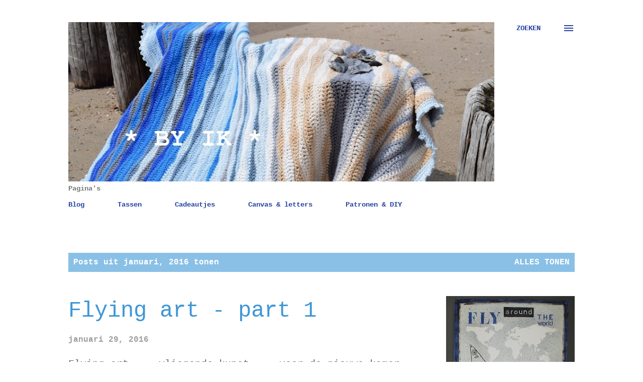

--- FILE ---
content_type: text/html; charset=UTF-8
request_url: https://by-ik.blogspot.com/2016/01/
body_size: 39036
content:
<!DOCTYPE html>
<html dir='ltr' lang='nl'>
<head>
<meta content='width=device-width, initial-scale=1' name='viewport'/>
<title>* BY IK *</title>
<meta content='text/html; charset=UTF-8' http-equiv='Content-Type'/>
<!-- Chrome, Firefox OS and Opera -->
<meta content='#FFFFFF' name='theme-color'/>
<!-- Windows Phone -->
<meta content='#FFFFFF' name='msapplication-navbutton-color'/>
<meta content='blogger' name='generator'/>
<link href='https://by-ik.blogspot.com/favicon.ico' rel='icon' type='image/x-icon'/>
<link href='https://by-ik.blogspot.com/2016/01/' rel='canonical'/>
<link rel="alternate" type="application/atom+xml" title="* BY IK * - Atom" href="https://by-ik.blogspot.com/feeds/posts/default" />
<link rel="alternate" type="application/rss+xml" title="* BY IK * - RSS" href="https://by-ik.blogspot.com/feeds/posts/default?alt=rss" />
<link rel="service.post" type="application/atom+xml" title="* BY IK * - Atom" href="https://www.blogger.com/feeds/5625157831138095719/posts/default" />
<!--Can't find substitution for tag [blog.ieCssRetrofitLinks]-->
<meta content='https://by-ik.blogspot.com/2016/01/' property='og:url'/>
<meta content='* BY IK *' property='og:title'/>
<meta content='' property='og:description'/>
<meta content='https://blogger.googleusercontent.com/img/b/R29vZ2xl/AVvXsEhXcDy5aaYHvKMiszzGE90KfbUVT5coCMjBbBNI1TyuAz-aykZ6WmhlOj1_ITxm06zTKQWch1GEgpBmJQx6_k_mv5Yk_zSSwrsD7-La_FdQcT01Y6PVtFm7IYAdN3EC9VaJB5-dlt4r8p0/w1200-h630-p-k-no-nu/Fly01.jpg' property='og:image'/>
<meta content='https://blogger.googleusercontent.com/img/b/R29vZ2xl/AVvXsEhNf7sKxOc9-GsHiT-RK4NGw3t3L8dQavjnK3TKkdgPvskMQBEs17Wxmv9kPrQKFvGuApefHqYoBSIdJ30XR-0YmW9dTV3IFp3pXfpSGVwOxGASuPREHvENUv7lXSpgp4I1_XcOEmwSIMk/w1200-h630-p-k-no-nu/Waxinelichthouders.jpg' property='og:image'/>
<meta content='https://blogger.googleusercontent.com/img/b/R29vZ2xl/AVvXsEhakjGNaihAOW_6TLwDBz0gvfFDz-aaWUqx7rogkdEs2C47JewmtNU0c0wmP4SVqa1bE8IOoIBfvVPwD2UmqNbqctfIA921FYHOm1xiMyApA6Fk1ku6uSN16zSg9kDXbWxz1XY4O4cAtGM/w1200-h630-p-k-no-nu/Beenwarmers1.jpg' property='og:image'/>
<meta content='https://blogger.googleusercontent.com/img/b/R29vZ2xl/AVvXsEhdC7dQe7WjQzSawGBNZIuYyrEWFBR1LGSYIQPEeFt1eklTzsTCV6ZPf8HMIiaSWvdmQtPJJsz5R8LwJ1I5AdLMCQnmC50yO9UwFvkX8fJObTWSGexiqqMagbonXWthvFYHplIPwFCi_7w/w1200-h630-p-k-no-nu/Jurkje+M1.jpg' property='og:image'/>
<meta content='https://blogger.googleusercontent.com/img/b/R29vZ2xl/AVvXsEg7TPZd_rH6b4NpR21KozaNijDTOSRpPVaUxBRedJaMtql-QGo5v_5o0Vxo0tw5iDYO2n4pFVbjOlQ4e5ysH9Tll7_VqtuJUl7UZJ-UjraK3-qz_aUgqe7B8x0LzWv0zyVsDbdPjiyS5Bo/w1200-h630-p-k-no-nu/Jasje01.jpg' property='og:image'/>
<meta content='https://blogger.googleusercontent.com/img/b/R29vZ2xl/AVvXsEgWIA5NOaHrLM8UKBK915oa_vgwbq2O1_tFW_JMrJPrm8ZZfO2WfmNYxTq3PHoz5hR2-evM2qPbJyWXr21knuH9bmkI72ZiPqv6ZU4DiF7DqTMRvPw08iJ6KuaA3Ivf9f0U7_qyDVb9YCk/w1200-h630-p-k-no-nu/IMG_2990.JPG' property='og:image'/>
<meta content='https://blogger.googleusercontent.com/img/b/R29vZ2xl/AVvXsEijJJOzNcD7DRqqw3UfVD_N5ExvEpQMZXMA7PKQFxSXRD930YjjI1DOH3f0JT7VcZSyRf6uiwuB5y8mXBTTQTLsbtmO607CwfELD6mEYC2OapszO5rLYQnHVgFky_j8mJYSN0nOOZ3M1YQ/w1200-h630-p-k-no-nu/Sjaal+en+muts.jpg' property='og:image'/>
<meta content='https://blogger.googleusercontent.com/img/b/R29vZ2xl/AVvXsEhv3CzcM8j0ErKvI_xBLV2PimVFf1fdId0KG3ihk8UUHbex01JcI55FXj34KOEHdvV2ccG_r-ZH3G-B5suQh18xy2iMiz-nTRND-J2XzU6wM-T98_2SPdKOaXF-DBFLBIqyORtFBweto-0/w1200-h630-p-k-no-nu/Tasje.jpg' property='og:image'/>
<meta content='https://blogger.googleusercontent.com/img/b/R29vZ2xl/AVvXsEhlDAw5qp4P82clWSdb0ZfBsTxXCTn6mdtMDtqkknsZByWcrqS4ECHkcwAenFHUSdzmC7wE_DuNt_A4EI5t8SGlrG23g6kTc_kocDMxNIGXS7nyzZ7i9jRojxv-u13hVyldPtMOqDHZT5s/w1200-h630-p-k-no-nu/Liefdevol+2016.jpg' property='og:image'/>
<style type='text/css'>@font-face{font-family:'Open Sans';font-style:normal;font-weight:600;font-stretch:100%;font-display:swap;src:url(//fonts.gstatic.com/s/opensans/v44/memSYaGs126MiZpBA-UvWbX2vVnXBbObj2OVZyOOSr4dVJWUgsgH1x4taVIUwaEQbjB_mQ.woff2)format('woff2');unicode-range:U+0460-052F,U+1C80-1C8A,U+20B4,U+2DE0-2DFF,U+A640-A69F,U+FE2E-FE2F;}@font-face{font-family:'Open Sans';font-style:normal;font-weight:600;font-stretch:100%;font-display:swap;src:url(//fonts.gstatic.com/s/opensans/v44/memSYaGs126MiZpBA-UvWbX2vVnXBbObj2OVZyOOSr4dVJWUgsgH1x4kaVIUwaEQbjB_mQ.woff2)format('woff2');unicode-range:U+0301,U+0400-045F,U+0490-0491,U+04B0-04B1,U+2116;}@font-face{font-family:'Open Sans';font-style:normal;font-weight:600;font-stretch:100%;font-display:swap;src:url(//fonts.gstatic.com/s/opensans/v44/memSYaGs126MiZpBA-UvWbX2vVnXBbObj2OVZyOOSr4dVJWUgsgH1x4saVIUwaEQbjB_mQ.woff2)format('woff2');unicode-range:U+1F00-1FFF;}@font-face{font-family:'Open Sans';font-style:normal;font-weight:600;font-stretch:100%;font-display:swap;src:url(//fonts.gstatic.com/s/opensans/v44/memSYaGs126MiZpBA-UvWbX2vVnXBbObj2OVZyOOSr4dVJWUgsgH1x4jaVIUwaEQbjB_mQ.woff2)format('woff2');unicode-range:U+0370-0377,U+037A-037F,U+0384-038A,U+038C,U+038E-03A1,U+03A3-03FF;}@font-face{font-family:'Open Sans';font-style:normal;font-weight:600;font-stretch:100%;font-display:swap;src:url(//fonts.gstatic.com/s/opensans/v44/memSYaGs126MiZpBA-UvWbX2vVnXBbObj2OVZyOOSr4dVJWUgsgH1x4iaVIUwaEQbjB_mQ.woff2)format('woff2');unicode-range:U+0307-0308,U+0590-05FF,U+200C-2010,U+20AA,U+25CC,U+FB1D-FB4F;}@font-face{font-family:'Open Sans';font-style:normal;font-weight:600;font-stretch:100%;font-display:swap;src:url(//fonts.gstatic.com/s/opensans/v44/memSYaGs126MiZpBA-UvWbX2vVnXBbObj2OVZyOOSr4dVJWUgsgH1x5caVIUwaEQbjB_mQ.woff2)format('woff2');unicode-range:U+0302-0303,U+0305,U+0307-0308,U+0310,U+0312,U+0315,U+031A,U+0326-0327,U+032C,U+032F-0330,U+0332-0333,U+0338,U+033A,U+0346,U+034D,U+0391-03A1,U+03A3-03A9,U+03B1-03C9,U+03D1,U+03D5-03D6,U+03F0-03F1,U+03F4-03F5,U+2016-2017,U+2034-2038,U+203C,U+2040,U+2043,U+2047,U+2050,U+2057,U+205F,U+2070-2071,U+2074-208E,U+2090-209C,U+20D0-20DC,U+20E1,U+20E5-20EF,U+2100-2112,U+2114-2115,U+2117-2121,U+2123-214F,U+2190,U+2192,U+2194-21AE,U+21B0-21E5,U+21F1-21F2,U+21F4-2211,U+2213-2214,U+2216-22FF,U+2308-230B,U+2310,U+2319,U+231C-2321,U+2336-237A,U+237C,U+2395,U+239B-23B7,U+23D0,U+23DC-23E1,U+2474-2475,U+25AF,U+25B3,U+25B7,U+25BD,U+25C1,U+25CA,U+25CC,U+25FB,U+266D-266F,U+27C0-27FF,U+2900-2AFF,U+2B0E-2B11,U+2B30-2B4C,U+2BFE,U+3030,U+FF5B,U+FF5D,U+1D400-1D7FF,U+1EE00-1EEFF;}@font-face{font-family:'Open Sans';font-style:normal;font-weight:600;font-stretch:100%;font-display:swap;src:url(//fonts.gstatic.com/s/opensans/v44/memSYaGs126MiZpBA-UvWbX2vVnXBbObj2OVZyOOSr4dVJWUgsgH1x5OaVIUwaEQbjB_mQ.woff2)format('woff2');unicode-range:U+0001-000C,U+000E-001F,U+007F-009F,U+20DD-20E0,U+20E2-20E4,U+2150-218F,U+2190,U+2192,U+2194-2199,U+21AF,U+21E6-21F0,U+21F3,U+2218-2219,U+2299,U+22C4-22C6,U+2300-243F,U+2440-244A,U+2460-24FF,U+25A0-27BF,U+2800-28FF,U+2921-2922,U+2981,U+29BF,U+29EB,U+2B00-2BFF,U+4DC0-4DFF,U+FFF9-FFFB,U+10140-1018E,U+10190-1019C,U+101A0,U+101D0-101FD,U+102E0-102FB,U+10E60-10E7E,U+1D2C0-1D2D3,U+1D2E0-1D37F,U+1F000-1F0FF,U+1F100-1F1AD,U+1F1E6-1F1FF,U+1F30D-1F30F,U+1F315,U+1F31C,U+1F31E,U+1F320-1F32C,U+1F336,U+1F378,U+1F37D,U+1F382,U+1F393-1F39F,U+1F3A7-1F3A8,U+1F3AC-1F3AF,U+1F3C2,U+1F3C4-1F3C6,U+1F3CA-1F3CE,U+1F3D4-1F3E0,U+1F3ED,U+1F3F1-1F3F3,U+1F3F5-1F3F7,U+1F408,U+1F415,U+1F41F,U+1F426,U+1F43F,U+1F441-1F442,U+1F444,U+1F446-1F449,U+1F44C-1F44E,U+1F453,U+1F46A,U+1F47D,U+1F4A3,U+1F4B0,U+1F4B3,U+1F4B9,U+1F4BB,U+1F4BF,U+1F4C8-1F4CB,U+1F4D6,U+1F4DA,U+1F4DF,U+1F4E3-1F4E6,U+1F4EA-1F4ED,U+1F4F7,U+1F4F9-1F4FB,U+1F4FD-1F4FE,U+1F503,U+1F507-1F50B,U+1F50D,U+1F512-1F513,U+1F53E-1F54A,U+1F54F-1F5FA,U+1F610,U+1F650-1F67F,U+1F687,U+1F68D,U+1F691,U+1F694,U+1F698,U+1F6AD,U+1F6B2,U+1F6B9-1F6BA,U+1F6BC,U+1F6C6-1F6CF,U+1F6D3-1F6D7,U+1F6E0-1F6EA,U+1F6F0-1F6F3,U+1F6F7-1F6FC,U+1F700-1F7FF,U+1F800-1F80B,U+1F810-1F847,U+1F850-1F859,U+1F860-1F887,U+1F890-1F8AD,U+1F8B0-1F8BB,U+1F8C0-1F8C1,U+1F900-1F90B,U+1F93B,U+1F946,U+1F984,U+1F996,U+1F9E9,U+1FA00-1FA6F,U+1FA70-1FA7C,U+1FA80-1FA89,U+1FA8F-1FAC6,U+1FACE-1FADC,U+1FADF-1FAE9,U+1FAF0-1FAF8,U+1FB00-1FBFF;}@font-face{font-family:'Open Sans';font-style:normal;font-weight:600;font-stretch:100%;font-display:swap;src:url(//fonts.gstatic.com/s/opensans/v44/memSYaGs126MiZpBA-UvWbX2vVnXBbObj2OVZyOOSr4dVJWUgsgH1x4vaVIUwaEQbjB_mQ.woff2)format('woff2');unicode-range:U+0102-0103,U+0110-0111,U+0128-0129,U+0168-0169,U+01A0-01A1,U+01AF-01B0,U+0300-0301,U+0303-0304,U+0308-0309,U+0323,U+0329,U+1EA0-1EF9,U+20AB;}@font-face{font-family:'Open Sans';font-style:normal;font-weight:600;font-stretch:100%;font-display:swap;src:url(//fonts.gstatic.com/s/opensans/v44/memSYaGs126MiZpBA-UvWbX2vVnXBbObj2OVZyOOSr4dVJWUgsgH1x4uaVIUwaEQbjB_mQ.woff2)format('woff2');unicode-range:U+0100-02BA,U+02BD-02C5,U+02C7-02CC,U+02CE-02D7,U+02DD-02FF,U+0304,U+0308,U+0329,U+1D00-1DBF,U+1E00-1E9F,U+1EF2-1EFF,U+2020,U+20A0-20AB,U+20AD-20C0,U+2113,U+2C60-2C7F,U+A720-A7FF;}@font-face{font-family:'Open Sans';font-style:normal;font-weight:600;font-stretch:100%;font-display:swap;src:url(//fonts.gstatic.com/s/opensans/v44/memSYaGs126MiZpBA-UvWbX2vVnXBbObj2OVZyOOSr4dVJWUgsgH1x4gaVIUwaEQbjA.woff2)format('woff2');unicode-range:U+0000-00FF,U+0131,U+0152-0153,U+02BB-02BC,U+02C6,U+02DA,U+02DC,U+0304,U+0308,U+0329,U+2000-206F,U+20AC,U+2122,U+2191,U+2193,U+2212,U+2215,U+FEFF,U+FFFD;}</style>
<style id='page-skin-1' type='text/css'><!--
/*! normalize.css v3.0.1 | MIT License | git.io/normalize */html{font-family:sans-serif;-ms-text-size-adjust:100%;-webkit-text-size-adjust:100%}body{margin:0}article,aside,details,figcaption,figure,footer,header,hgroup,main,nav,section,summary{display:block}audio,canvas,progress,video{display:inline-block;vertical-align:baseline}audio:not([controls]){display:none;height:0}[hidden],template{display:none}a{background:transparent}a:active,a:hover{outline:0}abbr[title]{border-bottom:1px dotted}b,strong{font-weight:bold}dfn{font-style:italic}h1{font-size:2em;margin:.67em 0}mark{background:#ff0;color:#000}small{font-size:80%}sub,sup{font-size:75%;line-height:0;position:relative;vertical-align:baseline}sup{top:-0.5em}sub{bottom:-0.25em}img{border:0}svg:not(:root){overflow:hidden}figure{margin:1em 40px}hr{-moz-box-sizing:content-box;box-sizing:content-box;height:0}pre{overflow:auto}code,kbd,pre,samp{font-family:monospace,monospace;font-size:1em}button,input,optgroup,select,textarea{color:inherit;font:inherit;margin:0}button{overflow:visible}button,select{text-transform:none}button,html input[type="button"],input[type="reset"],input[type="submit"]{-webkit-appearance:button;cursor:pointer}button[disabled],html input[disabled]{cursor:default}button::-moz-focus-inner,input::-moz-focus-inner{border:0;padding:0}input{line-height:normal}input[type="checkbox"],input[type="radio"]{box-sizing:border-box;padding:0}input[type="number"]::-webkit-inner-spin-button,input[type="number"]::-webkit-outer-spin-button{height:auto}input[type="search"]{-webkit-appearance:textfield;-moz-box-sizing:content-box;-webkit-box-sizing:content-box;box-sizing:content-box}input[type="search"]::-webkit-search-cancel-button,input[type="search"]::-webkit-search-decoration{-webkit-appearance:none}fieldset{border:1px solid #c0c0c0;margin:0 2px;padding:.35em .625em .75em}legend{border:0;padding:0}textarea{overflow:auto}optgroup{font-weight:bold}table{border-collapse:collapse;border-spacing:0}td,th{padding:0}
body{
overflow-wrap:break-word;
word-break:break-word;
word-wrap:break-word
}
.hidden{
display:none
}
.invisible{
visibility:hidden
}
.container::after,.float-container::after{
clear:both;
content:"";
display:table
}
.clearboth{
clear:both
}
#comments .comment .comment-actions,.subscribe-popup .FollowByEmail .follow-by-email-submit,.widget.Profile .profile-link{
background:0 0;
border:0;
box-shadow:none;
color:#8ac0e6;
cursor:pointer;
font-size:14px;
font-weight:700;
outline:0;
text-decoration:none;
text-transform:uppercase;
width:auto
}
.dim-overlay{
background-color:rgba(0,0,0,.54);
height:100vh;
left:0;
position:fixed;
top:0;
width:100%
}
#sharing-dim-overlay{
background-color:transparent
}
input::-ms-clear{
display:none
}
.blogger-logo,.svg-icon-24.blogger-logo{
fill:#ff9800;
opacity:1
}
.loading-spinner-large{
-webkit-animation:mspin-rotate 1.568s infinite linear;
animation:mspin-rotate 1.568s infinite linear;
height:48px;
overflow:hidden;
position:absolute;
width:48px;
z-index:200
}
.loading-spinner-large>div{
-webkit-animation:mspin-revrot 5332ms infinite steps(4);
animation:mspin-revrot 5332ms infinite steps(4)
}
.loading-spinner-large>div>div{
-webkit-animation:mspin-singlecolor-large-film 1333ms infinite steps(81);
animation:mspin-singlecolor-large-film 1333ms infinite steps(81);
background-size:100%;
height:48px;
width:3888px
}
.mspin-black-large>div>div,.mspin-grey_54-large>div>div{
background-image:url(https://www.blogblog.com/indie/mspin_black_large.svg)
}
.mspin-white-large>div>div{
background-image:url(https://www.blogblog.com/indie/mspin_white_large.svg)
}
.mspin-grey_54-large{
opacity:.54
}
@-webkit-keyframes mspin-singlecolor-large-film{
from{
-webkit-transform:translateX(0);
transform:translateX(0)
}
to{
-webkit-transform:translateX(-3888px);
transform:translateX(-3888px)
}
}
@keyframes mspin-singlecolor-large-film{
from{
-webkit-transform:translateX(0);
transform:translateX(0)
}
to{
-webkit-transform:translateX(-3888px);
transform:translateX(-3888px)
}
}
@-webkit-keyframes mspin-rotate{
from{
-webkit-transform:rotate(0);
transform:rotate(0)
}
to{
-webkit-transform:rotate(360deg);
transform:rotate(360deg)
}
}
@keyframes mspin-rotate{
from{
-webkit-transform:rotate(0);
transform:rotate(0)
}
to{
-webkit-transform:rotate(360deg);
transform:rotate(360deg)
}
}
@-webkit-keyframes mspin-revrot{
from{
-webkit-transform:rotate(0);
transform:rotate(0)
}
to{
-webkit-transform:rotate(-360deg);
transform:rotate(-360deg)
}
}
@keyframes mspin-revrot{
from{
-webkit-transform:rotate(0);
transform:rotate(0)
}
to{
-webkit-transform:rotate(-360deg);
transform:rotate(-360deg)
}
}
.skip-navigation{
background-color:#fff;
box-sizing:border-box;
color:#000;
display:block;
height:0;
left:0;
line-height:50px;
overflow:hidden;
padding-top:0;
position:fixed;
text-align:center;
top:0;
-webkit-transition:box-shadow .3s,height .3s,padding-top .3s;
transition:box-shadow .3s,height .3s,padding-top .3s;
width:100%;
z-index:900
}
.skip-navigation:focus{
box-shadow:0 4px 5px 0 rgba(0,0,0,.14),0 1px 10px 0 rgba(0,0,0,.12),0 2px 4px -1px rgba(0,0,0,.2);
height:50px
}
#main{
outline:0
}
.main-heading{
position:absolute;
clip:rect(1px,1px,1px,1px);
padding:0;
border:0;
height:1px;
width:1px;
overflow:hidden
}
.Attribution{
margin-top:1em;
text-align:center
}
.Attribution .blogger img,.Attribution .blogger svg{
vertical-align:bottom
}
.Attribution .blogger img{
margin-right:.5em
}
.Attribution div{
line-height:24px;
margin-top:.5em
}
.Attribution .copyright,.Attribution .image-attribution{
font-size:.7em;
margin-top:1.5em
}
.BLOG_mobile_video_class{
display:none
}
.bg-photo{
background-attachment:scroll!important
}
body .CSS_LIGHTBOX{
z-index:900
}
.extendable .show-less,.extendable .show-more{
border-color:#8ac0e6;
color:#8ac0e6;
margin-top:8px
}
.extendable .show-less.hidden,.extendable .show-more.hidden{
display:none
}
.inline-ad{
display:none;
max-width:100%;
overflow:hidden
}
.adsbygoogle{
display:block
}
#cookieChoiceInfo{
bottom:0;
top:auto
}
iframe.b-hbp-video{
border:0
}
.post-body img{
max-width:100%
}
.post-body iframe{
max-width:100%
}
.post-body a[imageanchor="1"]{
display:inline-block
}
.byline{
margin-right:1em
}
.byline:last-child{
margin-right:0
}
.link-copied-dialog{
max-width:520px;
outline:0
}
.link-copied-dialog .modal-dialog-buttons{
margin-top:8px
}
.link-copied-dialog .goog-buttonset-default{
background:0 0;
border:0
}
.link-copied-dialog .goog-buttonset-default:focus{
outline:0
}
.paging-control-container{
margin-bottom:16px
}
.paging-control-container .paging-control{
display:inline-block
}
.paging-control-container .comment-range-text::after,.paging-control-container .paging-control{
color:#8ac0e6
}
.paging-control-container .comment-range-text,.paging-control-container .paging-control{
margin-right:8px
}
.paging-control-container .comment-range-text::after,.paging-control-container .paging-control::after{
content:"\b7";
cursor:default;
padding-left:8px;
pointer-events:none
}
.paging-control-container .comment-range-text:last-child::after,.paging-control-container .paging-control:last-child::after{
content:none
}
.byline.reactions iframe{
height:20px
}
.b-notification{
color:#000;
background-color:#fff;
border-bottom:solid 1px #000;
box-sizing:border-box;
padding:16px 32px;
text-align:center
}
.b-notification.visible{
-webkit-transition:margin-top .3s cubic-bezier(.4,0,.2,1);
transition:margin-top .3s cubic-bezier(.4,0,.2,1)
}
.b-notification.invisible{
position:absolute
}
.b-notification-close{
position:absolute;
right:8px;
top:8px
}
.no-posts-message{
line-height:40px;
text-align:center
}
@media screen and (max-width:968px){
body.item-view .post-body a[imageanchor="1"][style*="float: left;"],body.item-view .post-body a[imageanchor="1"][style*="float: right;"]{
float:none!important;
clear:none!important
}
body.item-view .post-body a[imageanchor="1"] img{
display:block;
height:auto;
margin:0 auto
}
body.item-view .post-body>.separator:first-child>a[imageanchor="1"]:first-child{
margin-top:20px
}
.post-body a[imageanchor]{
display:block
}
body.item-view .post-body a[imageanchor="1"]{
margin-left:0!important;
margin-right:0!important
}
body.item-view .post-body a[imageanchor="1"]+a[imageanchor="1"]{
margin-top:16px
}
}
.item-control{
display:none
}
#comments{
border-top:1px dashed rgba(0,0,0,.54);
margin-top:20px;
padding:20px
}
#comments .comment-thread ol{
margin:0;
padding-left:0;
padding-left:0
}
#comments .comment .comment-replybox-single,#comments .comment-thread .comment-replies{
margin-left:60px
}
#comments .comment-thread .thread-count{
display:none
}
#comments .comment{
list-style-type:none;
padding:0 0 30px;
position:relative
}
#comments .comment .comment{
padding-bottom:8px
}
.comment .avatar-image-container{
position:absolute
}
.comment .avatar-image-container img{
border-radius:50%
}
.avatar-image-container svg,.comment .avatar-image-container .avatar-icon{
border-radius:50%;
border:solid 1px #3f97d6;
box-sizing:border-box;
fill:#3f97d6;
height:35px;
margin:0;
padding:7px;
width:35px
}
.comment .comment-block{
margin-top:10px;
margin-left:60px;
padding-bottom:0
}
#comments .comment-author-header-wrapper{
margin-left:40px
}
#comments .comment .thread-expanded .comment-block{
padding-bottom:20px
}
#comments .comment .comment-header .user,#comments .comment .comment-header .user a{
color:#292929;
font-style:normal;
font-weight:700
}
#comments .comment .comment-actions{
bottom:0;
margin-bottom:15px;
position:absolute
}
#comments .comment .comment-actions>*{
margin-right:8px
}
#comments .comment .comment-header .datetime{
bottom:0;
color:rgba(0,0,0,0.537);
display:inline-block;
font-size:13px;
font-style:italic;
margin-left:8px
}
#comments .comment .comment-footer .comment-timestamp a,#comments .comment .comment-header .datetime a{
color:rgba(0,0,0,0.537)
}
#comments .comment .comment-content,.comment .comment-body{
margin-top:12px;
word-break:break-word
}
.comment-body{
margin-bottom:12px
}
#comments.embed[data-num-comments="0"]{
border:0;
margin-top:0;
padding-top:0
}
#comments.embed[data-num-comments="0"] #comment-post-message,#comments.embed[data-num-comments="0"] div.comment-form>p,#comments.embed[data-num-comments="0"] p.comment-footer{
display:none
}
#comment-editor-src{
display:none
}
.comments .comments-content .loadmore.loaded{
max-height:0;
opacity:0;
overflow:hidden
}
.extendable .remaining-items{
height:0;
overflow:hidden;
-webkit-transition:height .3s cubic-bezier(.4,0,.2,1);
transition:height .3s cubic-bezier(.4,0,.2,1)
}
.extendable .remaining-items.expanded{
height:auto
}
.svg-icon-24,.svg-icon-24-button{
cursor:pointer;
height:24px;
width:24px;
min-width:24px
}
.touch-icon{
margin:-12px;
padding:12px
}
.touch-icon:active,.touch-icon:focus{
background-color:rgba(153,153,153,.4);
border-radius:50%
}
svg:not(:root).touch-icon{
overflow:visible
}
html[dir=rtl] .rtl-reversible-icon{
-webkit-transform:scaleX(-1);
-ms-transform:scaleX(-1);
transform:scaleX(-1)
}
.svg-icon-24-button,.touch-icon-button{
background:0 0;
border:0;
margin:0;
outline:0;
padding:0
}
.touch-icon-button .touch-icon:active,.touch-icon-button .touch-icon:focus{
background-color:transparent
}
.touch-icon-button:active .touch-icon,.touch-icon-button:focus .touch-icon{
background-color:rgba(153,153,153,.4);
border-radius:50%
}
.Profile .default-avatar-wrapper .avatar-icon{
border-radius:50%;
border:solid 1px #000000;
box-sizing:border-box;
fill:#000000;
margin:0
}
.Profile .individual .default-avatar-wrapper .avatar-icon{
padding:25px
}
.Profile .individual .avatar-icon,.Profile .individual .profile-img{
height:120px;
width:120px
}
.Profile .team .default-avatar-wrapper .avatar-icon{
padding:8px
}
.Profile .team .avatar-icon,.Profile .team .default-avatar-wrapper,.Profile .team .profile-img{
height:40px;
width:40px
}
.snippet-container{
margin:0;
position:relative;
overflow:hidden
}
.snippet-fade{
bottom:0;
box-sizing:border-box;
position:absolute;
width:96px
}
.snippet-fade{
right:0
}
.snippet-fade:after{
content:"\2026"
}
.snippet-fade:after{
float:right
}
.post-bottom{
-webkit-box-align:center;
-webkit-align-items:center;
-ms-flex-align:center;
align-items:center;
display:-webkit-box;
display:-webkit-flex;
display:-ms-flexbox;
display:flex;
-webkit-flex-wrap:wrap;
-ms-flex-wrap:wrap;
flex-wrap:wrap
}
.post-footer{
-webkit-box-flex:1;
-webkit-flex:1 1 auto;
-ms-flex:1 1 auto;
flex:1 1 auto;
-webkit-flex-wrap:wrap;
-ms-flex-wrap:wrap;
flex-wrap:wrap;
-webkit-box-ordinal-group:2;
-webkit-order:1;
-ms-flex-order:1;
order:1
}
.post-footer>*{
-webkit-box-flex:0;
-webkit-flex:0 1 auto;
-ms-flex:0 1 auto;
flex:0 1 auto
}
.post-footer .byline:last-child{
margin-right:1em
}
.jump-link{
-webkit-box-flex:0;
-webkit-flex:0 0 auto;
-ms-flex:0 0 auto;
flex:0 0 auto;
-webkit-box-ordinal-group:3;
-webkit-order:2;
-ms-flex-order:2;
order:2
}
.centered-top-container.sticky{
left:0;
position:fixed;
right:0;
top:0;
width:auto;
z-index:8;
-webkit-transition-property:opacity,-webkit-transform;
transition-property:opacity,-webkit-transform;
transition-property:transform,opacity;
transition-property:transform,opacity,-webkit-transform;
-webkit-transition-duration:.2s;
transition-duration:.2s;
-webkit-transition-timing-function:cubic-bezier(.4,0,.2,1);
transition-timing-function:cubic-bezier(.4,0,.2,1)
}
.centered-top-placeholder{
display:none
}
.collapsed-header .centered-top-placeholder{
display:block
}
.centered-top-container .Header .replaced h1,.centered-top-placeholder .Header .replaced h1{
display:none
}
.centered-top-container.sticky .Header .replaced h1{
display:block
}
.centered-top-container.sticky .Header .header-widget{
background:0 0
}
.centered-top-container.sticky .Header .header-image-wrapper{
display:none
}
.centered-top-container img,.centered-top-placeholder img{
max-width:100%
}
.collapsible{
-webkit-transition:height .3s cubic-bezier(.4,0,.2,1);
transition:height .3s cubic-bezier(.4,0,.2,1)
}
.collapsible,.collapsible>summary{
display:block;
overflow:hidden
}
.collapsible>:not(summary){
display:none
}
.collapsible[open]>:not(summary){
display:block
}
.collapsible:focus,.collapsible>summary:focus{
outline:0
}
.collapsible>summary{
cursor:pointer;
display:block;
padding:0
}
.collapsible:focus>summary,.collapsible>summary:focus{
background-color:transparent
}
.collapsible>summary::-webkit-details-marker{
display:none
}
.collapsible-title{
-webkit-box-align:center;
-webkit-align-items:center;
-ms-flex-align:center;
align-items:center;
display:-webkit-box;
display:-webkit-flex;
display:-ms-flexbox;
display:flex
}
.collapsible-title .title{
-webkit-box-flex:1;
-webkit-flex:1 1 auto;
-ms-flex:1 1 auto;
flex:1 1 auto;
-webkit-box-ordinal-group:1;
-webkit-order:0;
-ms-flex-order:0;
order:0;
overflow:hidden;
text-overflow:ellipsis;
white-space:nowrap
}
.collapsible-title .chevron-down,.collapsible[open] .collapsible-title .chevron-up{
display:block
}
.collapsible-title .chevron-up,.collapsible[open] .collapsible-title .chevron-down{
display:none
}
.overflowable-container{
max-height:48px;
overflow:hidden;
position:relative
}
.overflow-button{
cursor:pointer
}
#overflowable-dim-overlay{
background:0 0
}
.overflow-popup{
box-shadow:0 2px 2px 0 rgba(0,0,0,.14),0 3px 1px -2px rgba(0,0,0,.2),0 1px 5px 0 rgba(0,0,0,.12);
background-color:#FFFFFF;
left:0;
max-width:calc(100% - 32px);
position:absolute;
top:0;
visibility:hidden;
z-index:101
}
.overflow-popup ul{
list-style:none
}
.overflow-popup .tabs li,.overflow-popup li{
display:block;
height:auto
}
.overflow-popup .tabs li{
padding-left:0;
padding-right:0
}
.overflow-button.hidden,.overflow-popup .tabs li.hidden,.overflow-popup li.hidden{
display:none
}
.ripple{
position:relative
}
.ripple>*{
z-index:1
}
.splash-wrapper{
bottom:0;
left:0;
overflow:hidden;
pointer-events:none;
position:absolute;
right:0;
top:0;
z-index:0
}
.splash{
background:#ccc;
border-radius:100%;
display:block;
opacity:.6;
position:absolute;
-webkit-transform:scale(0);
-ms-transform:scale(0);
transform:scale(0)
}
.splash.animate{
-webkit-animation:ripple-effect .4s linear;
animation:ripple-effect .4s linear
}
@-webkit-keyframes ripple-effect{
100%{
opacity:0;
-webkit-transform:scale(2.5);
transform:scale(2.5)
}
}
@keyframes ripple-effect{
100%{
opacity:0;
-webkit-transform:scale(2.5);
transform:scale(2.5)
}
}
.search{
display:-webkit-box;
display:-webkit-flex;
display:-ms-flexbox;
display:flex;
line-height:24px;
width:24px
}
.search.focused{
width:100%
}
.search.focused .section{
width:100%
}
.search form{
z-index:101
}
.search h3{
display:none
}
.search form{
display:-webkit-box;
display:-webkit-flex;
display:-ms-flexbox;
display:flex;
-webkit-box-flex:1;
-webkit-flex:1 0 0;
-ms-flex:1 0 0px;
flex:1 0 0;
border-bottom:solid 1px transparent;
padding-bottom:8px
}
.search form>*{
display:none
}
.search.focused form>*{
display:block
}
.search .search-input label{
display:none
}
.centered-top-placeholder.cloned .search form{
z-index:30
}
.search.focused form{
border-color:#292929;
position:relative;
width:auto
}
.collapsed-header .centered-top-container .search.focused form{
border-bottom-color:transparent
}
.search-expand{
-webkit-box-flex:0;
-webkit-flex:0 0 auto;
-ms-flex:0 0 auto;
flex:0 0 auto
}
.search-expand-text{
display:none
}
.search-close{
display:inline;
vertical-align:middle
}
.search-input{
-webkit-box-flex:1;
-webkit-flex:1 0 1px;
-ms-flex:1 0 1px;
flex:1 0 1px
}
.search-input input{
background:0 0;
border:0;
box-sizing:border-box;
color:#292929;
display:inline-block;
outline:0;
width:calc(100% - 48px)
}
.search-input input.no-cursor{
color:transparent;
text-shadow:0 0 0 #292929
}
.collapsed-header .centered-top-container .search-action,.collapsed-header .centered-top-container .search-input input{
color:#292929
}
.collapsed-header .centered-top-container .search-input input.no-cursor{
color:transparent;
text-shadow:0 0 0 #292929
}
.collapsed-header .centered-top-container .search-input input.no-cursor:focus,.search-input input.no-cursor:focus{
outline:0
}
.search-focused>*{
visibility:hidden
}
.search-focused .search,.search-focused .search-icon{
visibility:visible
}
.search.focused .search-action{
display:block
}
.search.focused .search-action:disabled{
opacity:.3
}
.sidebar-container{
background-color:#f7f7f7;
max-width:401px;
overflow-y:auto;
-webkit-transition-property:-webkit-transform;
transition-property:-webkit-transform;
transition-property:transform;
transition-property:transform,-webkit-transform;
-webkit-transition-duration:.3s;
transition-duration:.3s;
-webkit-transition-timing-function:cubic-bezier(0,0,.2,1);
transition-timing-function:cubic-bezier(0,0,.2,1);
width:401px;
z-index:101;
-webkit-overflow-scrolling:touch
}
.sidebar-container .navigation{
line-height:0;
padding:16px
}
.sidebar-container .sidebar-back{
cursor:pointer
}
.sidebar-container .widget{
background:0 0;
margin:0 16px;
padding:16px 0
}
.sidebar-container .widget .title{
color:#000000;
margin:0
}
.sidebar-container .widget ul{
list-style:none;
margin:0;
padding:0
}
.sidebar-container .widget ul ul{
margin-left:1em
}
.sidebar-container .widget li{
font-size:16px;
line-height:normal
}
.sidebar-container .widget+.widget{
border-top:1px dashed #000000
}
.BlogArchive li{
margin:16px 0
}
.BlogArchive li:last-child{
margin-bottom:0
}
.Label li a{
display:inline-block
}
.BlogArchive .post-count,.Label .label-count{
float:right;
margin-left:.25em
}
.BlogArchive .post-count::before,.Label .label-count::before{
content:"("
}
.BlogArchive .post-count::after,.Label .label-count::after{
content:")"
}
.widget.Translate .skiptranslate>div{
display:block!important
}
.widget.Profile .profile-link{
display:-webkit-box;
display:-webkit-flex;
display:-ms-flexbox;
display:flex
}
.widget.Profile .team-member .default-avatar-wrapper,.widget.Profile .team-member .profile-img{
-webkit-box-flex:0;
-webkit-flex:0 0 auto;
-ms-flex:0 0 auto;
flex:0 0 auto;
margin-right:1em
}
.widget.Profile .individual .profile-link{
-webkit-box-orient:vertical;
-webkit-box-direction:normal;
-webkit-flex-direction:column;
-ms-flex-direction:column;
flex-direction:column
}
.widget.Profile .team .profile-link .profile-name{
-webkit-align-self:center;
-ms-flex-item-align:center;
align-self:center;
display:block;
-webkit-box-flex:1;
-webkit-flex:1 1 auto;
-ms-flex:1 1 auto;
flex:1 1 auto
}
.dim-overlay{
background-color:rgba(0,0,0,.54);
z-index:100
}
body.sidebar-visible{
overflow-y:hidden
}
@media screen and (max-width:1700px){
.sidebar-container{
bottom:0;
position:fixed;
top:0;
left:auto;
right:0
}
.sidebar-container.sidebar-invisible{
-webkit-transition-timing-function:cubic-bezier(.4,0,.6,1);
transition-timing-function:cubic-bezier(.4,0,.6,1);
-webkit-transform:translateX(401px);
-ms-transform:translateX(401px);
transform:translateX(401px)
}
}
.dialog{
box-shadow:0 2px 2px 0 rgba(0,0,0,.14),0 3px 1px -2px rgba(0,0,0,.2),0 1px 5px 0 rgba(0,0,0,.12);
background:#FFFFFF;
box-sizing:border-box;
color:#292929;
padding:30px;
position:fixed;
text-align:center;
width:calc(100% - 24px);
z-index:101
}
.dialog input[type=email],.dialog input[type=text]{
background-color:transparent;
border:0;
border-bottom:solid 1px rgba(41,41,41,.12);
color:#292929;
display:block;
font-family:'Courier New', Courier, FreeMono, monospace;
font-size:16px;
line-height:24px;
margin:auto;
padding-bottom:7px;
outline:0;
text-align:center;
width:100%
}
.dialog input[type=email]::-webkit-input-placeholder,.dialog input[type=text]::-webkit-input-placeholder{
color:#292929
}
.dialog input[type=email]::-moz-placeholder,.dialog input[type=text]::-moz-placeholder{
color:#292929
}
.dialog input[type=email]:-ms-input-placeholder,.dialog input[type=text]:-ms-input-placeholder{
color:#292929
}
.dialog input[type=email]::-ms-input-placeholder,.dialog input[type=text]::-ms-input-placeholder{
color:#292929
}
.dialog input[type=email]::placeholder,.dialog input[type=text]::placeholder{
color:#292929
}
.dialog input[type=email]:focus,.dialog input[type=text]:focus{
border-bottom:solid 2px #8ac0e6;
padding-bottom:6px
}
.dialog input.no-cursor{
color:transparent;
text-shadow:0 0 0 #292929
}
.dialog input.no-cursor:focus{
outline:0
}
.dialog input.no-cursor:focus{
outline:0
}
.dialog input[type=submit]{
font-family:'Courier New', Courier, FreeMono, monospace
}
.dialog .goog-buttonset-default{
color:#8ac0e6
}
.subscribe-popup{
max-width:364px
}
.subscribe-popup h3{
color:#ffffff;
font-size:1.8em;
margin-top:0
}
.subscribe-popup .FollowByEmail h3{
display:none
}
.subscribe-popup .FollowByEmail .follow-by-email-submit{
color:#8ac0e6;
display:inline-block;
margin:0 auto;
margin-top:24px;
width:auto;
white-space:normal
}
.subscribe-popup .FollowByEmail .follow-by-email-submit:disabled{
cursor:default;
opacity:.3
}
@media (max-width:800px){
.blog-name div.widget.Subscribe{
margin-bottom:16px
}
body.item-view .blog-name div.widget.Subscribe{
margin:8px auto 16px auto;
width:100%
}
}
body#layout .bg-photo,body#layout .bg-photo-overlay{
display:none
}
body#layout .page_body{
padding:0;
position:relative;
top:0
}
body#layout .page{
display:inline-block;
left:inherit;
position:relative;
vertical-align:top;
width:540px
}
body#layout .centered{
max-width:954px
}
body#layout .navigation{
display:none
}
body#layout .sidebar-container{
display:inline-block;
width:40%
}
body#layout .hamburger-menu,body#layout .search{
display:none
}
.widget.Sharing .sharing-button{
display:none
}
.widget.Sharing .sharing-buttons li{
padding:0
}
.widget.Sharing .sharing-buttons li span{
display:none
}
.post-share-buttons{
position:relative
}
.centered-bottom .share-buttons .svg-icon-24,.share-buttons .svg-icon-24{
fill:#3f97d6
}
.sharing-open.touch-icon-button:active .touch-icon,.sharing-open.touch-icon-button:focus .touch-icon{
background-color:transparent
}
.share-buttons{
background-color:#FFFFFF;
border-radius:2px;
box-shadow:0 2px 2px 0 rgba(0,0,0,.14),0 3px 1px -2px rgba(0,0,0,.2),0 1px 5px 0 rgba(0,0,0,.12);
color:#3f97d6;
list-style:none;
margin:0;
padding:8px 0;
position:absolute;
top:-11px;
min-width:200px;
z-index:101
}
.share-buttons.hidden{
display:none
}
.sharing-button{
background:0 0;
border:0;
margin:0;
outline:0;
padding:0;
cursor:pointer
}
.share-buttons li{
margin:0;
height:48px
}
.share-buttons li:last-child{
margin-bottom:0
}
.share-buttons li .sharing-platform-button{
box-sizing:border-box;
cursor:pointer;
display:block;
height:100%;
margin-bottom:0;
padding:0 16px;
position:relative;
width:100%
}
.share-buttons li .sharing-platform-button:focus,.share-buttons li .sharing-platform-button:hover{
background-color:rgba(128,128,128,.1);
outline:0
}
.share-buttons li svg[class*=" sharing-"],.share-buttons li svg[class^=sharing-]{
position:absolute;
top:10px
}
.share-buttons li span.sharing-platform-button{
position:relative;
top:0
}
.share-buttons li .platform-sharing-text{
display:block;
font-size:16px;
line-height:48px;
white-space:nowrap
}
.share-buttons li .platform-sharing-text{
margin-left:56px
}
.flat-button{
cursor:pointer;
display:inline-block;
font-weight:700;
text-transform:uppercase;
border-radius:2px;
padding:8px;
margin:-8px
}
.flat-icon-button{
background:0 0;
border:0;
margin:0;
outline:0;
padding:0;
margin:-12px;
padding:12px;
cursor:pointer;
box-sizing:content-box;
display:inline-block;
line-height:0
}
.flat-icon-button,.flat-icon-button .splash-wrapper{
border-radius:50%
}
.flat-icon-button .splash.animate{
-webkit-animation-duration:.3s;
animation-duration:.3s
}
h1,h2,h3,h4,h5,h6{
margin:0
}
.post-body h1,.post-body h2,.post-body h3,.post-body h4,.post-body h5,.post-body h6{
margin:1em 0
}
.action-link,a{
color:#8ac0e6;
cursor:pointer;
text-decoration:none
}
.action-link:visited,a:visited{
color:#8ac0e6
}
.action-link:hover,a:hover{
color:#8ac0e6
}
body{
background-color:#FFFFFF;
color:#292929;
font:normal 400 20px 'Courier New', Courier, FreeMono, monospace;
margin:0 auto
}
.unused{
background:#FFFFFF none repeat scroll top left
}
.dim-overlay{
z-index:100
}
.all-container{
min-height:100vh;
display:-webkit-box;
display:-webkit-flex;
display:-ms-flexbox;
display:flex;
-webkit-box-orient:vertical;
-webkit-box-direction:normal;
-webkit-flex-direction:column;
-ms-flex-direction:column;
flex-direction:column
}
body.sidebar-visible .all-container{
overflow-y:scroll
}
.page{
max-width:1280px;
width:100%
}
.Blog{
padding:0;
padding-left:136px
}
.main_content_container{
-webkit-box-flex:0;
-webkit-flex:0 0 auto;
-ms-flex:0 0 auto;
flex:0 0 auto;
margin:0 auto;
max-width:1681px;
width:100%
}
.centered-top-container{
-webkit-box-flex:0;
-webkit-flex:0 0 auto;
-ms-flex:0 0 auto;
flex:0 0 auto
}
.centered-top,.centered-top-placeholder{
box-sizing:border-box;
width:100%
}
.centered-top{
box-sizing:border-box;
margin:0 auto;
max-width:1280px;
padding:44px 136px 32px 136px;
width:100%
}
.centered-top h3{
color:rgba(0,0,0,0.537);
font:normal 700 14px 'Courier New', Courier, FreeMono, monospace
}
.centered{
width:100%
}
.centered-top-firstline{
display:-webkit-box;
display:-webkit-flex;
display:-ms-flexbox;
display:flex;
position:relative;
width:100%
}
.main_header_elements{
display:-webkit-box;
display:-webkit-flex;
display:-ms-flexbox;
display:flex;
-webkit-box-flex:0;
-webkit-flex:0 1 auto;
-ms-flex:0 1 auto;
flex:0 1 auto;
-webkit-box-ordinal-group:2;
-webkit-order:1;
-ms-flex-order:1;
order:1;
overflow-x:hidden;
width:100%
}
html[dir=rtl] .main_header_elements{
-webkit-box-ordinal-group:3;
-webkit-order:2;
-ms-flex-order:2;
order:2
}
body.search-view .centered-top.search-focused .blog-name{
display:none
}
.widget.Header img{
max-width:100%
}
.blog-name{
-webkit-box-flex:1;
-webkit-flex:1 1 auto;
-ms-flex:1 1 auto;
flex:1 1 auto;
min-width:0;
-webkit-box-ordinal-group:2;
-webkit-order:1;
-ms-flex-order:1;
order:1;
-webkit-transition:opacity .2s cubic-bezier(.4,0,.2,1);
transition:opacity .2s cubic-bezier(.4,0,.2,1)
}
.subscribe-section-container{
-webkit-box-flex:0;
-webkit-flex:0 0 auto;
-ms-flex:0 0 auto;
flex:0 0 auto;
-webkit-box-ordinal-group:3;
-webkit-order:2;
-ms-flex-order:2;
order:2
}
.search{
-webkit-box-flex:0;
-webkit-flex:0 0 auto;
-ms-flex:0 0 auto;
flex:0 0 auto;
-webkit-box-ordinal-group:4;
-webkit-order:3;
-ms-flex-order:3;
order:3;
line-height:24px
}
.search svg{
margin-bottom:0px;
margin-top:0px;
padding-bottom:0;
padding-top:0
}
.search,.search.focused{
display:block;
width:auto
}
.search .section{
opacity:0;
position:absolute;
right:0;
top:0;
-webkit-transition:opacity .2s cubic-bezier(.4,0,.2,1);
transition:opacity .2s cubic-bezier(.4,0,.2,1)
}
.search-expand{
background:0 0;
border:0;
margin:0;
outline:0;
padding:0;
display:block
}
.search.focused .search-expand{
visibility:hidden
}
.hamburger-menu{
float:right;
height:24px
}
.search-expand,.subscribe-section-container{
margin-left:44px
}
.hamburger-section{
-webkit-box-flex:1;
-webkit-flex:1 0 auto;
-ms-flex:1 0 auto;
flex:1 0 auto;
margin-left:44px;
-webkit-box-ordinal-group:3;
-webkit-order:2;
-ms-flex-order:2;
order:2
}
html[dir=rtl] .hamburger-section{
-webkit-box-ordinal-group:2;
-webkit-order:1;
-ms-flex-order:1;
order:1
}
.search-expand-icon{
display:none
}
.search-expand-text{
display:block
}
.search-input{
width:100%
}
.search-focused .hamburger-section{
visibility:visible
}
.centered-top-secondline .PageList ul{
margin:0;
max-height:288px;
overflow-y:hidden
}
.centered-top-secondline .PageList li{
margin-right:30px
}
.centered-top-secondline .PageList li:first-child a{
padding-left:0
}
.centered-top-secondline .PageList .overflow-popup ul{
overflow-y:auto
}
.centered-top-secondline .PageList .overflow-popup li{
display:block
}
.centered-top-secondline .PageList .overflow-popup li.hidden{
display:none
}
.overflowable-contents li{
display:inline-block;
height:48px
}
.sticky .blog-name{
overflow:hidden
}
.sticky .blog-name .widget.Header h1{
overflow:hidden;
text-overflow:ellipsis;
white-space:nowrap
}
.sticky .blog-name .widget.Header p,.sticky .centered-top-secondline{
display:none
}
.centered-top-container,.centered-top-placeholder{
background:#ffffff none repeat scroll top left
}
.centered-top .svg-icon-24{
fill:#2542a1
}
.blog-name h1,.blog-name h1 a{
color:#5f615c;
font:normal 400 24px 'Courier New', Courier, FreeMono, monospace;
line-height:24px;
text-transform:uppercase
}
.widget.Header .header-widget p{
font:normal 400 14px 'Courier New', Courier, FreeMono, monospace;
font-style:italic;
color:rgba(0,0,0,0.537);
line-height:1.6;
max-width:676px
}
.centered-top .flat-button{
color:#2542a1;
cursor:pointer;
font:normal 700 14px 'Courier New', Courier, FreeMono, monospace;
line-height:24px;
text-transform:uppercase;
-webkit-transition:opacity .2s cubic-bezier(.4,0,.2,1);
transition:opacity .2s cubic-bezier(.4,0,.2,1)
}
.subscribe-button{
background:0 0;
border:0;
margin:0;
outline:0;
padding:0;
display:block
}
html[dir=ltr] .search form{
margin-right:12px
}
.search.focused .section{
opacity:1;
margin-right:36px;
width:calc(100% - 36px)
}
.search input{
border:0;
color:rgba(0,0,0,0.537);
font:normal 700 16px 'Courier New', Courier, FreeMono, monospace;
line-height:24px;
outline:0;
width:100%
}
.search form{
padding-bottom:0
}
.search input[type=submit]{
display:none
}
.search input::-webkit-input-placeholder{
text-transform:uppercase
}
.search input::-moz-placeholder{
text-transform:uppercase
}
.search input:-ms-input-placeholder{
text-transform:uppercase
}
.search input::-ms-input-placeholder{
text-transform:uppercase
}
.search input::placeholder{
text-transform:uppercase
}
.centered-top-secondline .dim-overlay,.search .dim-overlay{
background:0 0
}
.centered-top-secondline .PageList .overflow-button a,.centered-top-secondline .PageList li a{
color:#2542a1;
font:normal 700 14px 'Courier New', Courier, FreeMono, monospace;
line-height:48px;
padding:12px
}
.centered-top-secondline .PageList li.selected a{
color:#2542a1
}
.centered-top-secondline .overflow-popup .PageList li a{
color:#292929
}
.PageList ul{
padding:0
}
.sticky .search form{
border:0
}
.sticky{
box-shadow:0 0 20px 0 rgba(0,0,0,.7)
}
.sticky .centered-top{
padding-bottom:0;
padding-top:0
}
.sticky .blog-name h1,.sticky .search,.sticky .search-expand,.sticky .subscribe-button{
line-height:40px
}
.sticky .hamburger-section,.sticky .search-expand,.sticky .search.focused .search-submit{
-webkit-box-align:center;
-webkit-align-items:center;
-ms-flex-align:center;
align-items:center;
display:-webkit-box;
display:-webkit-flex;
display:-ms-flexbox;
display:flex;
height:40px
}
.subscribe-popup h3{
color:rgba(0,0,0,0.839);
font:normal 700 24px 'Courier New', Courier, FreeMono, monospace;
margin-bottom:24px
}
.subscribe-popup div.widget.FollowByEmail .follow-by-email-address{
color:rgba(0,0,0,0.839);
font:normal 700 14px 'Courier New', Courier, FreeMono, monospace
}
.subscribe-popup div.widget.FollowByEmail .follow-by-email-submit{
color:#3f97d6;
font:normal 700 14px 'Courier New', Courier, FreeMono, monospace;
margin-top:24px
}
.post-content{
-webkit-box-flex:0;
-webkit-flex:0 1 auto;
-ms-flex:0 1 auto;
flex:0 1 auto;
-webkit-box-ordinal-group:2;
-webkit-order:1;
-ms-flex-order:1;
order:1;
margin-right:76px;
max-width:676px;
width:100%
}
.post-filter-message{
background-color:#8ac0e6;
color:#FFFFFF;
display:-webkit-box;
display:-webkit-flex;
display:-ms-flexbox;
display:flex;
font:normal 700 16px 'Courier New', Courier, FreeMono, monospace;
margin:40px 136px 48px 136px;
padding:10px;
position:relative
}
.post-filter-message>*{
-webkit-box-flex:0;
-webkit-flex:0 0 auto;
-ms-flex:0 0 auto;
flex:0 0 auto
}
.post-filter-message .search-query{
font-style:italic;
quotes:"\201c" "\201d" "\2018" "\2019"
}
.post-filter-message .search-query::before{
content:open-quote
}
.post-filter-message .search-query::after{
content:close-quote
}
.post-filter-message div{
display:inline-block
}
.post-filter-message a{
color:#FFFFFF;
display:inline-block;
text-transform:uppercase
}
.post-filter-description{
-webkit-box-flex:1;
-webkit-flex:1 1 auto;
-ms-flex:1 1 auto;
flex:1 1 auto;
margin-right:16px
}
.post-title{
margin-top:0
}
body.feed-view .post-outer-container{
margin-top:85px
}
body.feed-view .feed-message+.post-outer-container,body.feed-view .post-outer-container:first-child{
margin-top:0
}
.post-outer{
display:-webkit-box;
display:-webkit-flex;
display:-ms-flexbox;
display:flex;
position:relative
}
.post-outer .snippet-thumbnail{
-webkit-box-align:center;
-webkit-align-items:center;
-ms-flex-align:center;
align-items:center;
background:#000;
display:-webkit-box;
display:-webkit-flex;
display:-ms-flexbox;
display:flex;
-webkit-box-flex:0;
-webkit-flex:0 0 auto;
-ms-flex:0 0 auto;
flex:0 0 auto;
height:256px;
-webkit-box-pack:center;
-webkit-justify-content:center;
-ms-flex-pack:center;
justify-content:center;
margin-right:136px;
overflow:hidden;
-webkit-box-ordinal-group:3;
-webkit-order:2;
-ms-flex-order:2;
order:2;
position:relative;
width:256px
}
.post-outer .thumbnail-empty{
background:0 0
}
.post-outer .snippet-thumbnail-img{
background-position:center;
background-repeat:no-repeat;
background-size:cover;
width:100%;
height:100%
}
.post-outer .snippet-thumbnail img{
max-height:100%
}
.post-title-container{
margin-bottom:16px
}
.post-bottom{
-webkit-box-align:baseline;
-webkit-align-items:baseline;
-ms-flex-align:baseline;
align-items:baseline;
display:-webkit-box;
display:-webkit-flex;
display:-ms-flexbox;
display:flex;
-webkit-box-pack:justify;
-webkit-justify-content:space-between;
-ms-flex-pack:justify;
justify-content:space-between
}
.post-share-buttons-bottom{
float:left
}
.footer{
-webkit-box-flex:0;
-webkit-flex:0 0 auto;
-ms-flex:0 0 auto;
flex:0 0 auto;
margin:auto auto 0 auto;
padding-bottom:32px;
width:auto
}
.post-header-container{
margin-bottom:12px
}
.post-header-container .post-share-buttons-top{
float:right
}
.post-header-container .post-header{
float:left
}
.byline{
display:inline-block;
margin-bottom:8px
}
.byline,.byline a,.flat-button{
color:#3f97d6;
font:normal 700 14px 'Courier New', Courier, FreeMono, monospace
}
.flat-button.ripple .splash{
background-color:rgba(63,151,214,.4)
}
.flat-button.ripple:hover{
background-color:rgba(63,151,214,.12)
}
.post-footer .byline{
text-transform:uppercase
}
.post-comment-link{
line-height:1
}
.blog-pager{
float:right;
margin-right:468px;
margin-top:48px
}
.FeaturedPost{
margin-bottom:56px
}
.FeaturedPost h3{
margin:16px 136px 8px 136px
}
.shown-ad{
margin-bottom:85px;
margin-top:85px
}
.shown-ad .inline-ad{
display:block;
max-width:676px
}
body.feed-view .shown-ad:last-child{
display:none
}
.post-title,.post-title a{
color:#3f97d6;
font:normal 400 44px 'Courier New', Courier, FreeMono, monospace;
line-height:1.3333333333
}
.feed-message{
color:#9E9E9E;
font:normal 700 16px 'Courier New', Courier, FreeMono, monospace;
margin-bottom:52px
}
.post-header-container .byline,.post-header-container .byline a{
color:#9E9E9E;
font:normal 700 16px 'Courier New', Courier, FreeMono, monospace
}
.post-header-container .byline.post-author:not(:last-child)::after{
content:"\b7"
}
.post-header-container .byline.post-author:not(:last-child){
margin-right:0
}
.post-snippet-container{
font:normal 400 20px 'Courier New', Courier, FreeMono, monospace
}
.sharing-button{
text-transform:uppercase;
word-break:normal
}
.post-outer-container .svg-icon-24{
fill:#3f97d6
}
.post-body{
color:#5f615c;
font:normal 400 20px 'Courier New', Courier, FreeMono, monospace;
line-height:2;
margin-bottom:24px
}
.blog-pager .blog-pager-older-link{
color:#3f97d6;
float:right;
font:normal 700 14px 'Courier New', Courier, FreeMono, monospace;
text-transform:uppercase
}
.no-posts-message{
margin:32px
}
body.item-view .Blog .post-title-container{
background-color:#5f615c;
box-sizing:border-box;
margin-bottom:-1px;
padding-bottom:86px;
padding-right:290px;
padding-left:140px;
padding-top:124px;
width:100%
}
body.item-view .Blog .post-title,body.item-view .Blog .post-title a{
color:#ffffff;
font:normal 400 48px 'Courier New', Courier, FreeMono, monospace;
line-height:1.4166666667;
margin-bottom:0
}
body.item-view .Blog{
margin:0;
margin-bottom:85px;
padding:0
}
body.item-view .Blog .post-content{
margin-right:0;
max-width:none
}
body.item-view .comments,body.item-view .shown-ad,body.item-view .widget.Blog .post-bottom{
margin-bottom:0;
margin-right:400px;
margin-left:140px;
margin-top:0
}
body.item-view .widget.Header header p{
max-width:740px
}
body.item-view .shown-ad{
margin-bottom:24px;
margin-top:24px
}
body.item-view .Blog .post-header-container{
padding-left:140px
}
body.item-view .Blog .post-header-container .post-author-profile-pic-container{
background-color:#5f615c;
border-top:1px solid #5f615c;
float:left;
height:84px;
margin-right:24px;
margin-left:-140px;
padding-left:140px
}
body.item-view .Blog .post-author-profile-pic{
max-height:100%
}
body.item-view .Blog .post-header{
float:left;
height:84px
}
body.item-view .Blog .post-header>*{
position:relative;
top:50%;
-webkit-transform:translateY(-50%);
-ms-transform:translateY(-50%);
transform:translateY(-50%)
}
body.item-view .post-body{
color:#292929;
font:normal 400 20px 'Courier New', Courier, FreeMono, monospace;
line-height:2
}
body.item-view .Blog .post-body-container{
padding-right:290px;
position:relative;
margin-left:140px;
margin-top:20px;
margin-bottom:32px
}
body.item-view .Blog .post-body{
margin-bottom:0;
margin-right:110px
}
body.item-view .Blog .post-body::first-letter{
float:left;
font-size:80px;
font-weight:600;
line-height:1;
margin-right:16px
}
body.item-view .Blog .post-body div[style*="text-align: center"]::first-letter{
float:none;
font-size:inherit;
font-weight:inherit;
line-height:inherit;
margin-right:0
}
body.item-view .Blog .post-body::first-line{
color:#3f97d6
}
body.item-view .Blog .post-body-container .post-sidebar{
right:0;
position:absolute;
top:0;
width:290px
}
body.item-view .Blog .post-body-container .post-sidebar .sharing-button{
display:inline-block
}
.widget.Attribution{
clear:both;
font:600 14px Open Sans, sans-serif;
padding-top:2em
}
.widget.Attribution .blogger{
margin:12px
}
.widget.Attribution svg{
fill:rgba(0,0,0,0.537)
}
body.item-view .PopularPosts{
margin-left:140px
}
body.item-view .PopularPosts .widget-content>ul{
padding-left:0
}
body.item-view .PopularPosts .widget-content>ul>li{
display:block
}
body.item-view .PopularPosts .post-content{
margin-right:76px;
max-width:664px
}
body.item-view .PopularPosts .post:not(:last-child){
margin-bottom:85px
}
body.item-view .post-body-container img{
height:auto;
max-width:100%
}
body.item-view .PopularPosts>.title{
color:rgba(0,0,0,0.537);
font:normal 700 16px 'Courier New', Courier, FreeMono, monospace;
margin-bottom:36px
}
body.item-view .post-sidebar .post-labels-sidebar{
margin-top:48px;
min-width:150px
}
body.item-view .post-sidebar .post-labels-sidebar h3{
color:#292929;
font:normal 700 14px 'Courier New', Courier, FreeMono, monospace;
margin-bottom:16px
}
body.item-view .post-sidebar .post-labels-sidebar a{
color:#3f97d6;
display:block;
font:normal 400 14px 'Courier New', Courier, FreeMono, monospace;
font-style:italic;
line-height:2
}
body.item-view blockquote{
font:italic 600 44px 'Courier New', Courier, FreeMono, monospace;
font-style:italic;
quotes:"\201c" "\201d" "\2018" "\2019"
}
body.item-view blockquote::before{
content:open-quote
}
body.item-view blockquote::after{
content:close-quote
}
body.item-view .post-bottom{
display:-webkit-box;
display:-webkit-flex;
display:-ms-flexbox;
display:flex;
float:none
}
body.item-view .widget.Blog .post-share-buttons-bottom{
-webkit-box-flex:0;
-webkit-flex:0 1 auto;
-ms-flex:0 1 auto;
flex:0 1 auto;
-webkit-box-ordinal-group:3;
-webkit-order:2;
-ms-flex-order:2;
order:2
}
body.item-view .widget.Blog .post-footer{
line-height:1;
margin-right:24px
}
.widget.Blog body.item-view .post-bottom{
margin-right:0;
margin-bottom:80px
}
body.item-view .post-footer .post-labels .byline-label{
color:#292929;
font:normal 700 14px 'Courier New', Courier, FreeMono, monospace
}
body.item-view .post-footer .post-labels a{
color:#3f97d6;
display:inline-block;
font:normal 400 14px 'Courier New', Courier, FreeMono, monospace;
line-height:2
}
body.item-view .post-footer .post-labels a:not(:last-child)::after{
content:", "
}
body.item-view #comments{
border-top:0;
padding:0
}
body.item-view #comments h3.title{
color:rgba(0,0,0,0.537);
font:normal 700 16px 'Courier New', Courier, FreeMono, monospace;
margin-bottom:48px
}
body.item-view #comments .comment-form h4{
position:absolute;
clip:rect(1px,1px,1px,1px);
padding:0;
border:0;
height:1px;
width:1px;
overflow:hidden
}
.heroPost{
display:-webkit-box;
display:-webkit-flex;
display:-ms-flexbox;
display:flex;
position:relative
}
.widget.Blog .heroPost{
margin-left:-136px
}
.heroPost .big-post-title .post-snippet{
color:#ffffff
}
.heroPost.noimage .post-snippet{
color:#3d3c3f
}
.heroPost .big-post-image-top{
display:none;
background-size:cover;
background-position:center
}
.heroPost .big-post-title{
background-color:#5f615c;
box-sizing:border-box;
-webkit-box-flex:1;
-webkit-flex:1 1 auto;
-ms-flex:1 1 auto;
flex:1 1 auto;
max-width:888px;
min-width:0;
padding-bottom:84px;
padding-right:76px;
padding-left:136px;
padding-top:76px
}
.heroPost.noimage .big-post-title{
-webkit-box-flex:1;
-webkit-flex:1 0 auto;
-ms-flex:1 0 auto;
flex:1 0 auto;
max-width:480px;
width:480px
}
.heroPost .big-post-title h3{
margin:0 0 24px
}
.heroPost .big-post-title h3 a{
color:#ffffff
}
.heroPost .big-post-title .post-body{
color:#ffffff
}
.heroPost .big-post-title .item-byline{
color:#ffffff;
margin-bottom:24px
}
.heroPost .big-post-title .item-byline .post-timestamp{
display:block
}
.heroPost .big-post-title .item-byline a{
color:#ffffff
}
.heroPost .byline,.heroPost .byline a,.heroPost .flat-button{
color:#ffffff
}
.heroPost .flat-button.ripple .splash{
background-color:rgba(255,255,255,.4)
}
.heroPost .flat-button.ripple:hover{
background-color:rgba(255,255,255,.12)
}
.heroPost .big-post-image{
background-position:center;
background-repeat:no-repeat;
background-size:cover;
-webkit-box-flex:0;
-webkit-flex:0 0 auto;
-ms-flex:0 0 auto;
flex:0 0 auto;
width:392px
}
.heroPost .big-post-text{
background-color:#cccccc;
box-sizing:border-box;
color:#3d3c3f;
-webkit-box-flex:1;
-webkit-flex:1 1 auto;
-ms-flex:1 1 auto;
flex:1 1 auto;
min-width:0;
padding:48px
}
.heroPost .big-post-text .post-snippet-fade{
color:#3d3c3f;
background:-webkit-linear-gradient(right,#cccccc,rgba(204, 204, 204, 0));
background:linear-gradient(to left,#cccccc,rgba(204, 204, 204, 0))
}
.heroPost .big-post-text .byline,.heroPost .big-post-text .byline a,.heroPost .big-post-text .jump-link,.heroPost .big-post-text .sharing-button{
color:#3d3c3f
}
.heroPost .big-post-text .snippet-item::first-letter{
color:#3d3c3f;
float:left;
font-weight:700;
margin-right:12px
}
.sidebar-container{
background-color:#FFFFFF
}
body.sidebar-visible .sidebar-container{
box-shadow:0 0 20px 0 rgba(0,0,0,.7)
}
.sidebar-container .svg-icon-24{
fill:#000000
}
.sidebar-container .navigation .sidebar-back{
float:right
}
.sidebar-container .widget{
padding-right:16px;
margin-right:0;
margin-left:38px
}
.sidebar-container .widget+.widget{
border-top:solid 1px #bdbdbd
}
.sidebar-container .widget .title{
font:normal 400 16px 'Courier New', Courier, FreeMono, monospace
}
.collapsible{
width:100%
}
.widget.Profile{
border-top:0;
margin:0;
margin-left:38px;
margin-top:24px;
padding-right:0
}
body.sidebar-visible .widget.Profile{
margin-left:0
}
.widget.Profile h2{
display:none
}
.widget.Profile h3.title{
color:#000000;
margin:16px 32px
}
.widget.Profile .individual{
text-align:center
}
.widget.Profile .individual .default-avatar-wrapper .avatar-icon{
margin:auto
}
.widget.Profile .team{
margin-bottom:32px;
margin-left:32px;
margin-right:32px
}
.widget.Profile ul{
list-style:none;
padding:0
}
.widget.Profile li{
margin:10px 0;
text-align:left
}
.widget.Profile .profile-img{
border-radius:50%;
float:none
}
.widget.Profile .profile-info{
margin-bottom:12px
}
.profile-snippet-fade{
background:-webkit-linear-gradient(right,#FFFFFF 0,#FFFFFF 20%,rgba(255, 255, 255, 0) 100%);
background:linear-gradient(to left,#FFFFFF 0,#FFFFFF 20%,rgba(255, 255, 255, 0) 100%);
height:1.7em;
position:absolute;
right:16px;
top:11.7em;
width:96px
}
.profile-snippet-fade::after{
content:"\2026";
float:right
}
.widget.Profile .profile-location{
color:#000000;
font-size:16px;
margin:0;
opacity:.74
}
.widget.Profile .team-member .profile-link::after{
clear:both;
content:"";
display:table
}
.widget.Profile .team-member .profile-name{
word-break:break-word
}
.widget.Profile .profile-datablock .profile-link{
color:#000000;
font:normal 700 16px 'Courier New', Courier, FreeMono, monospace;
font-size:24px;
text-transform:none;
word-break:break-word
}
.widget.Profile .profile-datablock .profile-link+div{
margin-top:16px!important
}
.widget.Profile .profile-link{
font:normal 700 16px 'Courier New', Courier, FreeMono, monospace;
font-size:14px
}
.widget.Profile .profile-textblock{
color:#000000;
font-size:14px;
line-height:24px;
margin:0 18px;
opacity:.74;
overflow:hidden;
position:relative;
word-break:break-word
}
.widget.Label .list-label-widget-content li a{
width:100%;
word-wrap:break-word
}
.extendable .show-less,.extendable .show-more{
font:normal 700 16px 'Courier New', Courier, FreeMono, monospace;
font-size:14px;
margin:0 -8px
}
.widget.BlogArchive .post-count{
color:#292929
}
.Label li{
margin:16px 0
}
.Label li:last-child{
margin-bottom:0
}
.post-snippet.snippet-container{
max-height:160px
}
.post-snippet .snippet-item{
line-height:40px
}
.post-snippet .snippet-fade{
background:-webkit-linear-gradient(left,#FFFFFF 0,#FFFFFF 20%,rgba(255, 255, 255, 0) 100%);
background:linear-gradient(to left,#FFFFFF 0,#FFFFFF 20%,rgba(255, 255, 255, 0) 100%);
color:#292929;
height:40px
}
.hero-post-snippet.snippet-container{
max-height:160px
}
.hero-post-snippet .snippet-item{
line-height:40px
}
.hero-post-snippet .snippet-fade{
background:-webkit-linear-gradient(left,#5f615c 0,#5f615c 20%,rgba(95, 97, 92, 0) 100%);
background:linear-gradient(to left,#5f615c 0,#5f615c 20%,rgba(95, 97, 92, 0) 100%);
color:#ffffff;
height:40px
}
.hero-post-snippet a{
color:#8ac0e6
}
.hero-post-noimage-snippet.snippet-container{
max-height:320px
}
.hero-post-noimage-snippet .snippet-item{
line-height:40px
}
.hero-post-noimage-snippet .snippet-fade{
background:-webkit-linear-gradient(left,#cccccc 0,#cccccc 20%,rgba(204, 204, 204, 0) 100%);
background:linear-gradient(to left,#cccccc 0,#cccccc 20%,rgba(204, 204, 204, 0) 100%);
color:#3d3c3f;
height:40px
}
.popular-posts-snippet.snippet-container{
max-height:160px
}
.popular-posts-snippet .snippet-item{
line-height:40px
}
.popular-posts-snippet .snippet-fade{
background:-webkit-linear-gradient(left,#FFFFFF 0,#FFFFFF 20%,rgba(255, 255, 255, 0) 100%);
background:linear-gradient(to left,#FFFFFF 0,#FFFFFF 20%,rgba(255, 255, 255, 0) 100%);
color:#292929;
height:40px
}
.profile-snippet.snippet-container{
max-height:192px
}
.profile-snippet .snippet-item{
line-height:24px
}
.profile-snippet .snippet-fade{
background:-webkit-linear-gradient(left,#FFFFFF 0,#FFFFFF 20%,rgba(255, 255, 255, 0) 100%);
background:linear-gradient(to left,#FFFFFF 0,#FFFFFF 20%,rgba(255, 255, 255, 0) 100%);
color:#000000;
height:24px
}
.hero-post-noimage-snippet .snippet-item::first-letter{
font-size:80px;
line-height:80px
}
#comments a,#comments cite,#comments div{
font-size:16px;
line-height:1.4
}
#comments .comment .comment-header .user,#comments .comment .comment-header .user a{
color:#292929;
font:normal 700 14px 'Courier New', Courier, FreeMono, monospace
}
#comments .comment .comment-header .datetime a{
color:rgba(0,0,0,0.537);
font:normal 700 14px 'Courier New', Courier, FreeMono, monospace
}
#comments .comment .comment-header .datetime a::before{
content:"\b7  "
}
#comments .comment .comment-content{
margin-top:6px
}
#comments .comment .comment-actions{
color:#3f97d6;
font:normal 700 14px 'Courier New', Courier, FreeMono, monospace
}
#comments .continue{
display:none
}
#comments .comment-footer{
margin-top:8px
}
.cmt_iframe_holder{
margin-left:140px!important
}
body.variant-rockpool_deep_orange .centered-top-secondline .PageList .overflow-popup li a{
color:#000
}
body.variant-rockpool_pink .blog-name h1,body.variant-rockpool_pink .blog-name h1 a{
text-transform:none
}
body.variant-rockpool_deep_orange .post-filter-message{
background-color:#ffffff
}
@media screen and (max-width:1700px){
.page{
float:none;
margin:0 auto;
max-width:none!important
}
.page_body{
max-width:1280px;
margin:0 auto
}
}
@media screen and (max-width:1280px){
.heroPost .big-post-image{
display:table-cell;
left:auto;
position:static;
top:auto
}
.heroPost .big-post-title{
display:table-cell
}
}
@media screen and (max-width:1168px){
.centered-top-container,.centered-top-placeholder{
padding:24px 24px 32px 24px
}
.sticky{
padding:0 24px
}
.subscribe-section-container{
margin-left:48px
}
.hamburger-section{
margin-left:48px
}
.big-post-text-inner,.big-post-title-inner{
margin:0 auto;
max-width:920px
}
.centered-top{
padding:0;
max-width:920px
}
.Blog{
padding:0
}
body.item-view .Blog{
padding:0 24px;
margin:0 auto;
max-width:920px
}
.post-filter-description{
margin-right:36px
}
.post-outer{
display:block
}
.post-content{
max-width:none;
margin:0
}
.post-outer .snippet-thumbnail{
width:920px;
height:613.3333333333px;
margin-bottom:16px
}
.post-outer .snippet-thumbnail.thumbnail-empty{
display:none
}
.shown-ad .inline-ad{
max-width:100%
}
body.item-view .Blog{
padding:0;
max-width:none
}
.post-filter-message{
margin:24px calc((100% - 920px)/ 2);
max-width:none
}
.FeaturedPost h3,body.feed-view .blog-posts,body.feed-view .feed-message{
margin-left:calc((100% - 920px)/ 2);
margin-right:calc((100% - 920px)/ 2)
}
body.item-view .Blog .post-title-container{
padding:62px calc((100% - 920px)/ 2) 24px
}
body.item-view .Blog .post-header-container{
padding-left:calc((100% - 920px)/ 2)
}
body.item-view .Blog .post-body-container,body.item-view .comments,body.item-view .post-outer-container>.shown-ad,body.item-view .widget.Blog .post-bottom{
margin:32px calc((100% - 920px)/ 2);
padding:0
}
body.item-view .cmt_iframe_holder{
margin:32px 24px!important
}
.blog-pager{
margin-left:calc((100% - 920px)/ 2);
margin-right:calc((100% - 920px)/ 2)
}
body.item-view .post-bottom{
margin:0 auto;
max-width:968px
}
body.item-view .PopularPosts .post-content{
max-width:100%;
margin-right:0
}
body.item-view .Blog .post-body{
margin-right:0
}
body.item-view .Blog .post-sidebar{
display:none
}
body.item-view .widget.Blog .post-share-buttons-bottom{
margin-right:24px
}
body.item-view .PopularPosts{
margin:0 auto;
max-width:920px
}
body.item-view .comment-thread-title{
margin-left:calc((100% - 920px)/ 2)
}
.heroPost{
display:block
}
.heroPost .big-post-title{
display:block;
max-width:none;
padding:24px
}
.heroPost .big-post-image{
display:none
}
.heroPost .big-post-image-top{
display:block;
height:613.3333333333px;
margin:0 auto;
max-width:920px
}
.heroPost .big-post-image-top-container{
background-color:#5f615c
}
.heroPost.noimage .big-post-title{
max-width:none;
width:100%
}
.heroPost.noimage .big-post-text{
position:static;
width:100%
}
.heroPost .big-post-text{
padding:24px
}
}
@media screen and (max-width:968px){
body{
font-size:14px
}
.post-header-container .byline,.post-header-container .byline a{
font-size:14px
}
.post-title,.post-title a{
font-size:24px
}
.post-outer .snippet-thumbnail{
width:100%;
height:calc((100vw - 48px) * 2 / 3)
}
body.item-view .Blog .post-title-container{
padding:62px 24px 24px 24px
}
body.item-view .Blog .post-header-container{
padding-left:24px
}
body.item-view .Blog .post-body-container,body.item-view .PopularPosts,body.item-view .comments,body.item-view .post-outer-container>.shown-ad,body.item-view .widget.Blog .post-bottom{
margin:32px 24px;
padding:0
}
.FeaturedPost h3,body.feed-view .blog-posts,body.feed-view .feed-message{
margin-left:24px;
margin-right:24px
}
.post-filter-message{
margin:24px 24px 48px 24px
}
body.item-view blockquote{
font-size:18px
}
body.item-view .Blog .post-title{
font-size:24px
}
body.item-view .Blog .post-body{
font-size:14px
}
body.item-view .Blog .post-body::first-letter{
font-size:56px;
line-height:56px
}
.main_header_elements{
position:relative;
display:block
}
.search.focused .section{
margin-right:0;
width:100%
}
html[dir=ltr] .search form{
margin-right:0
}
.hamburger-section{
margin-left:24px
}
.search-expand-icon{
display:block;
float:left;
height:24px;
margin-top:-12px
}
.search-expand-text{
display:none
}
.subscribe-section-container{
margin-top:12px
}
.subscribe-section-container{
float:left;
margin-left:0
}
.search-expand{
position:absolute;
right:0;
top:0
}
html[dir=ltr] .search-expand{
margin-left:24px
}
.centered-top.search-focused .subscribe-section-container{
opacity:0
}
.blog-name{
float:none
}
.blog-name{
margin-right:36px
}
.centered-top-secondline .PageList li{
margin-right:24px
}
.centered-top.search-focused .subscribe-button,.centered-top.search-focused .subscribe-section-container{
opacity:1
}
body.item-view .comment-thread-title{
margin-left:24px
}
.blog-pager{
margin-left:24px;
margin-right:24px
}
.heroPost .big-post-image-top{
width:100%;
height:calc(100vw * 2 / 3)
}
.popular-posts-snippet.snippet-container,.post-snippet.snippet-container{
font-size:14px;
max-height:112px
}
.popular-posts-snippet .snippet-item,.post-snippet .snippet-item{
line-height:2
}
.popular-posts-snippet .snippet-fade,.post-snippet .snippet-fade{
height:28px
}
.hero-post-snippet.snippet-container{
font-size:14px;
max-height:112px
}
.hero-post-snippet .snippet-item{
line-height:2
}
.hero-post-snippet .snippet-fade{
height:28px
}
.hero-post-noimage-snippet.snippet-container{
font-size:14px;
line-height:2;
max-height:224px
}
.hero-post-noimage-snippet .snippet-item{
line-height:2
}
.hero-post-noimage-snippet .snippet-fade{
height:28px
}
.hero-post-noimage-snippet .snippet-item::first-letter{
font-size:56px;
line-height:normal
}
body.item-view .post-body-container .separator[style*="text-align: center"] a[imageanchor="1"]{
margin-left:-24px!important;
margin-right:-24px!important
}
body.item-view .post-body-container .separator[style*="text-align: center"] a[imageanchor="1"][style*="float: left;"],body.item-view .post-body-container .separator[style*="text-align: center"] a[imageanchor="1"][style*="float: right;"]{
margin-left:0!important;
margin-right:0!important
}
body.item-view .post-body-container .separator[style*="text-align: center"] a[imageanchor="1"][style*="float: left;"] img,body.item-view .post-body-container .separator[style*="text-align: center"] a[imageanchor="1"][style*="float: right;"] img{
max-width:100%
}
}
@media screen and (min-width:1701px){
.page{
float:left
}
.centered-top{
max-width:1681px;
padding:44px 537px 32px 136px
}
.sidebar-container{
box-shadow:none;
float:right;
max-width:401px;
z-index:32
}
.sidebar-container .navigation{
display:none
}
.hamburger-section,.sticky .hamburger-section{
display:none
}
.search.focused .section{
margin-right:0;
width:100%
}
#footer{
padding-right:401px
}
}

--></style>
<style id='template-skin-1' type='text/css'><!--
body#layout .hidden,
body#layout .invisible {
display: inherit;
}
body#layout .navigation {
display: none;
}
body#layout .page {
display: inline-block;
vertical-align: top;
width: 55%;
}
body#layout .sidebar-container {
display: inline-block;
float: right;
width: 40%;
}
body#layout .hamburger-menu,
body#layout .search {
display: none;
}
--></style>
<script async='async' src='https://www.gstatic.com/external_hosted/clipboardjs/clipboard.min.js'></script>
<meta name='google-adsense-platform-account' content='ca-host-pub-1556223355139109'/>
<meta name='google-adsense-platform-domain' content='blogspot.com'/>

</head>
<body class='container feed-view archive-view version-1-3-3 variant-rockpool_deep_warm_grey'>
<a class='skip-navigation' href='#main' tabindex='0'>
Doorgaan naar hoofdcontent
</a>
<div class='all-container'>
<div class='centered-top-placeholder'></div>
<header class='centered-top-container' role='banner'>
<div class='centered-top'>
<div class='centered-top-firstline container'>
<div class='main_header_elements container'>
<!-- Blog name and header -->
<div class='blog-name'>
<div class='section' id='header' name='Koptekst'><div class='widget Header' data-version='2' id='Header1'>
<div class='header-widget'>
<a class='header-image-wrapper' href='https://by-ik.blogspot.com/'>
<img alt='* BY IK *' data-original-height='419' data-original-width='1120' src='https://blogger.googleusercontent.com/img/b/R29vZ2xl/AVvXsEh89ALddn_pnv-lLe0nQeZ1UnoKSB0ICk-e08eKqhJjih62tF0yiicoYeKdeRrpGgX6wdJCSYg4LW2-BhTEndcNV_kRmJGb35eC_4KJ3cBWsh-tz75d19NWF5fzSQ6-wv2uIuUQ8DoMwdc/s1600/Golvendeken+kopbalk.jpg' srcset='https://blogger.googleusercontent.com/img/b/R29vZ2xl/AVvXsEh89ALddn_pnv-lLe0nQeZ1UnoKSB0ICk-e08eKqhJjih62tF0yiicoYeKdeRrpGgX6wdJCSYg4LW2-BhTEndcNV_kRmJGb35eC_4KJ3cBWsh-tz75d19NWF5fzSQ6-wv2uIuUQ8DoMwdc/w120/Golvendeken+kopbalk.jpg 120w, https://blogger.googleusercontent.com/img/b/R29vZ2xl/AVvXsEh89ALddn_pnv-lLe0nQeZ1UnoKSB0ICk-e08eKqhJjih62tF0yiicoYeKdeRrpGgX6wdJCSYg4LW2-BhTEndcNV_kRmJGb35eC_4KJ3cBWsh-tz75d19NWF5fzSQ6-wv2uIuUQ8DoMwdc/w240/Golvendeken+kopbalk.jpg 240w, https://blogger.googleusercontent.com/img/b/R29vZ2xl/AVvXsEh89ALddn_pnv-lLe0nQeZ1UnoKSB0ICk-e08eKqhJjih62tF0yiicoYeKdeRrpGgX6wdJCSYg4LW2-BhTEndcNV_kRmJGb35eC_4KJ3cBWsh-tz75d19NWF5fzSQ6-wv2uIuUQ8DoMwdc/w480/Golvendeken+kopbalk.jpg 480w, https://blogger.googleusercontent.com/img/b/R29vZ2xl/AVvXsEh89ALddn_pnv-lLe0nQeZ1UnoKSB0ICk-e08eKqhJjih62tF0yiicoYeKdeRrpGgX6wdJCSYg4LW2-BhTEndcNV_kRmJGb35eC_4KJ3cBWsh-tz75d19NWF5fzSQ6-wv2uIuUQ8DoMwdc/w640/Golvendeken+kopbalk.jpg 640w, https://blogger.googleusercontent.com/img/b/R29vZ2xl/AVvXsEh89ALddn_pnv-lLe0nQeZ1UnoKSB0ICk-e08eKqhJjih62tF0yiicoYeKdeRrpGgX6wdJCSYg4LW2-BhTEndcNV_kRmJGb35eC_4KJ3cBWsh-tz75d19NWF5fzSQ6-wv2uIuUQ8DoMwdc/w800/Golvendeken+kopbalk.jpg 800w'/>
</a>
<div class='replaced'>
<h1>
<a href='https://by-ik.blogspot.com/'>
* BY IK *
</a>
</h1>
</div>
</div>
</div></div>
</div>
<!-- End blog name and header -->
<!-- Search -->
<div class='search'>
<button aria-label='Zoeken' class='flat-button search-expand touch-icon-button'>
<div class='search-expand-text'>Zoeken</div>
<div class='search-expand-icon flat-icon-button'>
<svg class='svg-icon-24'>
<use xlink:href='/responsive/sprite_v1_6.css.svg#ic_search_black_24dp' xmlns:xlink='http://www.w3.org/1999/xlink'></use>
</svg>
</div>
</button>
<div class='section' id='search_top' name='Search (Top)'><div class='widget BlogSearch' data-version='2' id='BlogSearch1'>
<h3 class='title'>
Zoeken in deze blog
</h3>
<div class='widget-content' role='search'>
<form action='https://by-ik.blogspot.com/search' target='_top'>
<div class='search-input'>
<input aria-label='Zoeken in deze blog' autocomplete='off' name='q' placeholder='Zoeken in deze blog' value=''/>
</div>
<label class='search-submit'>
<input type='submit'/>
<div class='flat-icon-button ripple'>
<svg class='svg-icon-24 search-icon'>
<use xlink:href='/responsive/sprite_v1_6.css.svg#ic_search_black_24dp' xmlns:xlink='http://www.w3.org/1999/xlink'></use>
</svg>
</div>
</label>
</form>
</div>
</div></div>
</div>
</div>
<!-- Hamburger menu -->
<div class='hamburger-section container'>
<button class='svg-icon-24-button hamburger-menu flat-icon-button ripple'>
<svg class='svg-icon-24'>
<use xlink:href='/responsive/sprite_v1_6.css.svg#ic_menu_black_24dp' xmlns:xlink='http://www.w3.org/1999/xlink'></use>
</svg>
</button>
</div>
<!-- End hamburger menu -->
</div>
<nav role='navigation'>
<div class='centered-top-secondline section' id='page_list_top' name='Paginalijst (bovenaan)'><div class='widget PageList' data-version='2' id='PageList1'>
<h3 class='title'>
Pagina's
</h3>
<div class='widget-content'>
<div class='overflowable-container'>
<div class='overflowable-contents'>
<div class='container'>
<ul class='tabs'>
<li class='overflowable-item'>
<a href='https://by-ik.blogspot.com/'>Blog</a>
</li>
<li class='overflowable-item'>
<a href='https://by-ik.blogspot.com/p/blog-page.html'>Tassen</a>
</li>
<li class='overflowable-item'>
<a href='https://by-ik.blogspot.com/p/blog-page_23.html'>Cadeautjes</a>
</li>
<li class='overflowable-item'>
<a href='https://by-ik.blogspot.com/p/canvas-letters.html'>Canvas &amp; letters</a>
</li>
<li class='overflowable-item'>
<a href='https://by-ik.blogspot.com/p/patronen.html'>Patronen &amp; DIY</a>
</li>
</ul>
</div>
</div>
<div class='overflow-button hidden'>
<a>Meer&hellip;</a>
</div>
</div>
</div>
</div></div>
</nav>
</div>
</header>
<div class='main_content_container clearfix'>
<div class='page'>
<div class='page_body'>
<div class='centered'>
<main class='centered-bottom' id='main' role='main' tabindex='-1'>
<h2 class='main-heading'>Posts</h2>
<div class='post-filter-message'>
<div class='post-filter-description'>
Posts uit januari, 2016 tonen
</div>
<div>
<a href='https://by-ik.blogspot.com/'>Alles tonen</a>
</div>
</div>
<div class='main section' id='page_body' name='Hoofdgedeelte van pagina'>
<div class='widget Blog' data-version='2' id='Blog1'>
<div class='blog-posts hfeed container'>
<article class='post-outer-container'>
<div class='post-outer'>
<a class='snippet-thumbnail' href='https://by-ik.blogspot.com/2016/01/flying-art-part-1.html'>
<span class='snippet-thumbnail-img' id='snippet_thumbnail_id_5732250523438666105'></span>
<style>
                    @media (min-width: 1168px) {
                      #snippet_thumbnail_id_5732250523438666105 {
                        background-image: url(https\:\/\/blogger.googleusercontent.com\/img\/b\/R29vZ2xl\/AVvXsEhXcDy5aaYHvKMiszzGE90KfbUVT5coCMjBbBNI1TyuAz-aykZ6WmhlOj1_ITxm06zTKQWch1GEgpBmJQx6_k_mv5Yk_zSSwrsD7-La_FdQcT01Y6PVtFm7IYAdN3EC9VaJB5-dlt4r8p0\/w256-h256-p-k-no-nu\/Fly01.jpg);
                      }
                    }
                    @media (min-width: 969px) and (max-width: 1167px) {
                      #snippet_thumbnail_id_5732250523438666105 {
                        background-image: url(https\:\/\/blogger.googleusercontent.com\/img\/b\/R29vZ2xl\/AVvXsEhXcDy5aaYHvKMiszzGE90KfbUVT5coCMjBbBNI1TyuAz-aykZ6WmhlOj1_ITxm06zTKQWch1GEgpBmJQx6_k_mv5Yk_zSSwrsD7-La_FdQcT01Y6PVtFm7IYAdN3EC9VaJB5-dlt4r8p0\/w1167-h778-p-k-no-nu\/Fly01.jpg);
                      }
                    }
                    @media (min-width: 601px) and (max-width: 968px) {
                      #snippet_thumbnail_id_5732250523438666105 {
                        background-image: url(https\:\/\/blogger.googleusercontent.com\/img\/b\/R29vZ2xl\/AVvXsEhXcDy5aaYHvKMiszzGE90KfbUVT5coCMjBbBNI1TyuAz-aykZ6WmhlOj1_ITxm06zTKQWch1GEgpBmJQx6_k_mv5Yk_zSSwrsD7-La_FdQcT01Y6PVtFm7IYAdN3EC9VaJB5-dlt4r8p0\/w968-h645-p-k-no-nu\/Fly01.jpg);
                      }
                    }
                    @media (max-width: 600px) {
                      #snippet_thumbnail_id_5732250523438666105 {
                        background-image: url(https\:\/\/blogger.googleusercontent.com\/img\/b\/R29vZ2xl\/AVvXsEhXcDy5aaYHvKMiszzGE90KfbUVT5coCMjBbBNI1TyuAz-aykZ6WmhlOj1_ITxm06zTKQWch1GEgpBmJQx6_k_mv5Yk_zSSwrsD7-La_FdQcT01Y6PVtFm7IYAdN3EC9VaJB5-dlt4r8p0\/w600-h400-p-k-no-nu\/Fly01.jpg);
                      }
                    }
                  </style>
</a>
<div class='post-content container'>
<div class='post-title-container'>
<a name='5732250523438666105'></a>
<h3 class='post-title entry-title'>
<a href='https://by-ik.blogspot.com/2016/01/flying-art-part-1.html'>Flying art - part 1</a>
</h3>
</div>
<div class='post-header-container container'>
<div class='post-header'>
<div class='post-header-line-1'>
<span class='byline post-timestamp'>
<meta content='https://by-ik.blogspot.com/2016/01/flying-art-part-1.html'/>
<a class='timestamp-link' href='https://by-ik.blogspot.com/2016/01/flying-art-part-1.html' rel='bookmark' title='permanent link'>
<time class='published' datetime='2016-01-29T21:28:00+01:00' title='2016-01-29T21:28:00+01:00'>
januari 29, 2016
</time>
</a>
</span>
</div>
</div>
</div>
<div class='container post-body entry-content' id='post-snippet-5732250523438666105'>
<div class='post-snippet snippet-container r-snippet-container'>
<div class='snippet-item r-snippetized'>
Flying art ... vliegende kunst ... voor de nieuwe kamer  van zoonlief!         Een paar weken geleden tekende hij een prachtig vliegtuig. Daar kunnen we wel een schilderij voor jouw nieuwe kamer van maken, bedacht ik toen. De tekening lag geduldig in de kast te wachten.&#160;   Zondagmiddag was het wat druilerig weer en gingen we gezellig samen aan de slag. Zo&#39;n schilderij maken deed ik al wel eens vaker (zie Canvas &amp; letters ). Al werkende ontstaat zo&#39;n schilderij bij mij. Nauwlettend volgde zoonlief wat ik deed en waar mogelijk hielp hij mee. Een heerlijke klus om te doen. Op en top genieten samen!      Flying art - part 1 ... We bedachten nog iets leuks dat kan vliegen. Wordt vervolgd ... (Klik hier!)
</div>
<a class='snippet-fade r-snippet-fade hidden' href='https://by-ik.blogspot.com/2016/01/flying-art-part-1.html'></a>
</div>
</div>
<div class='post-bottom'>
<div class='post-footer'>
<div class='post-footer-line post-footer-line-0'>
<div class='byline post-share-buttons goog-inline-block'>
<div aria-owns='sharing-popup-Blog1-footer-0-5732250523438666105' class='sharing' data-title='Flying art - part 1'>
<button aria-controls='sharing-popup-Blog1-footer-0-5732250523438666105' aria-label='Delen' class='sharing-button touch-icon-button flat-button ripple' id='sharing-button-Blog1-footer-0-5732250523438666105' role='button'>
Delen
</button>
<div class='share-buttons-container'>
<ul aria-hidden='true' aria-label='Delen' class='share-buttons hidden' id='sharing-popup-Blog1-footer-0-5732250523438666105' role='menu'>
<li>
<span aria-label='Link ophalen' class='sharing-platform-button sharing-element-link' data-href='https://www.blogger.com/share-post.g?blogID=5625157831138095719&postID=5732250523438666105&target=' data-url='https://by-ik.blogspot.com/2016/01/flying-art-part-1.html' role='menuitem' tabindex='-1' title='Link ophalen'>
<svg class='svg-icon-24 touch-icon sharing-link'>
<use xlink:href='/responsive/sprite_v1_6.css.svg#ic_24_link_dark' xmlns:xlink='http://www.w3.org/1999/xlink'></use>
</svg>
<span class='platform-sharing-text'>Link ophalen</span>
</span>
</li>
<li>
<span aria-label='Delen op Facebook' class='sharing-platform-button sharing-element-facebook' data-href='https://www.blogger.com/share-post.g?blogID=5625157831138095719&postID=5732250523438666105&target=facebook' data-url='https://by-ik.blogspot.com/2016/01/flying-art-part-1.html' role='menuitem' tabindex='-1' title='Delen op Facebook'>
<svg class='svg-icon-24 touch-icon sharing-facebook'>
<use xlink:href='/responsive/sprite_v1_6.css.svg#ic_24_facebook_dark' xmlns:xlink='http://www.w3.org/1999/xlink'></use>
</svg>
<span class='platform-sharing-text'>Facebook</span>
</span>
</li>
<li>
<span aria-label='Delen op X' class='sharing-platform-button sharing-element-twitter' data-href='https://www.blogger.com/share-post.g?blogID=5625157831138095719&postID=5732250523438666105&target=twitter' data-url='https://by-ik.blogspot.com/2016/01/flying-art-part-1.html' role='menuitem' tabindex='-1' title='Delen op X'>
<svg class='svg-icon-24 touch-icon sharing-twitter'>
<use xlink:href='/responsive/sprite_v1_6.css.svg#ic_24_twitter_dark' xmlns:xlink='http://www.w3.org/1999/xlink'></use>
</svg>
<span class='platform-sharing-text'>X</span>
</span>
</li>
<li>
<span aria-label='Delen op Pinterest' class='sharing-platform-button sharing-element-pinterest' data-href='https://www.blogger.com/share-post.g?blogID=5625157831138095719&postID=5732250523438666105&target=pinterest' data-url='https://by-ik.blogspot.com/2016/01/flying-art-part-1.html' role='menuitem' tabindex='-1' title='Delen op Pinterest'>
<svg class='svg-icon-24 touch-icon sharing-pinterest'>
<use xlink:href='/responsive/sprite_v1_6.css.svg#ic_24_pinterest_dark' xmlns:xlink='http://www.w3.org/1999/xlink'></use>
</svg>
<span class='platform-sharing-text'>Pinterest</span>
</span>
</li>
<li>
<span aria-label='E-mail' class='sharing-platform-button sharing-element-email' data-href='https://www.blogger.com/share-post.g?blogID=5625157831138095719&postID=5732250523438666105&target=email' data-url='https://by-ik.blogspot.com/2016/01/flying-art-part-1.html' role='menuitem' tabindex='-1' title='E-mail'>
<svg class='svg-icon-24 touch-icon sharing-email'>
<use xlink:href='/responsive/sprite_v1_6.css.svg#ic_24_email_dark' xmlns:xlink='http://www.w3.org/1999/xlink'></use>
</svg>
<span class='platform-sharing-text'>E-mail</span>
</span>
</li>
<li aria-hidden='true' class='hidden'>
<span aria-label='Delen met andere apps' class='sharing-platform-button sharing-element-other' data-url='https://by-ik.blogspot.com/2016/01/flying-art-part-1.html' role='menuitem' tabindex='-1' title='Delen met andere apps'>
<svg class='svg-icon-24 touch-icon sharing-sharingOther'>
<use xlink:href='/responsive/sprite_v1_6.css.svg#ic_more_horiz_black_24dp' xmlns:xlink='http://www.w3.org/1999/xlink'></use>
</svg>
<span class='platform-sharing-text'>Andere apps</span>
</span>
</li>
</ul>
</div>
</div>
</div>
<span class='byline post-comment-link container'>
<a class='comment-link flat-button ripple' href='https://by-ik.blogspot.com/2016/01/flying-art-part-1.html#comments' onclick=''>
2 reacties
</a>
</span>
</div>
</div>
<div class='byline jump-link'>
<a class='flat-button ripple' href='https://by-ik.blogspot.com/2016/01/flying-art-part-1.html' title='Flying art - part 1'>
Meer lezen
</a>
</div>
</div>
</div>
</div>
</article>
<article class='post-outer-container'>
<div class='post-outer'>
<a class='snippet-thumbnail' href='https://by-ik.blogspot.com/2016/01/jarige-juf.html'>
<span class='snippet-thumbnail-img' id='snippet_thumbnail_id_4484776233120587656'></span>
<style>
                    @media (min-width: 1168px) {
                      #snippet_thumbnail_id_4484776233120587656 {
                        background-image: url(https\:\/\/blogger.googleusercontent.com\/img\/b\/R29vZ2xl\/AVvXsEhNf7sKxOc9-GsHiT-RK4NGw3t3L8dQavjnK3TKkdgPvskMQBEs17Wxmv9kPrQKFvGuApefHqYoBSIdJ30XR-0YmW9dTV3IFp3pXfpSGVwOxGASuPREHvENUv7lXSpgp4I1_XcOEmwSIMk\/w256-h256-p-k-no-nu\/Waxinelichthouders.jpg);
                      }
                    }
                    @media (min-width: 969px) and (max-width: 1167px) {
                      #snippet_thumbnail_id_4484776233120587656 {
                        background-image: url(https\:\/\/blogger.googleusercontent.com\/img\/b\/R29vZ2xl\/AVvXsEhNf7sKxOc9-GsHiT-RK4NGw3t3L8dQavjnK3TKkdgPvskMQBEs17Wxmv9kPrQKFvGuApefHqYoBSIdJ30XR-0YmW9dTV3IFp3pXfpSGVwOxGASuPREHvENUv7lXSpgp4I1_XcOEmwSIMk\/w1167-h778-p-k-no-nu\/Waxinelichthouders.jpg);
                      }
                    }
                    @media (min-width: 601px) and (max-width: 968px) {
                      #snippet_thumbnail_id_4484776233120587656 {
                        background-image: url(https\:\/\/blogger.googleusercontent.com\/img\/b\/R29vZ2xl\/AVvXsEhNf7sKxOc9-GsHiT-RK4NGw3t3L8dQavjnK3TKkdgPvskMQBEs17Wxmv9kPrQKFvGuApefHqYoBSIdJ30XR-0YmW9dTV3IFp3pXfpSGVwOxGASuPREHvENUv7lXSpgp4I1_XcOEmwSIMk\/w968-h645-p-k-no-nu\/Waxinelichthouders.jpg);
                      }
                    }
                    @media (max-width: 600px) {
                      #snippet_thumbnail_id_4484776233120587656 {
                        background-image: url(https\:\/\/blogger.googleusercontent.com\/img\/b\/R29vZ2xl\/AVvXsEhNf7sKxOc9-GsHiT-RK4NGw3t3L8dQavjnK3TKkdgPvskMQBEs17Wxmv9kPrQKFvGuApefHqYoBSIdJ30XR-0YmW9dTV3IFp3pXfpSGVwOxGASuPREHvENUv7lXSpgp4I1_XcOEmwSIMk\/w600-h400-p-k-no-nu\/Waxinelichthouders.jpg);
                      }
                    }
                  </style>
</a>
<div class='post-content container'>
<div class='post-title-container'>
<a name='4484776233120587656'></a>
<h3 class='post-title entry-title'>
<a href='https://by-ik.blogspot.com/2016/01/jarige-juf.html'>Jarige juf</a>
</h3>
</div>
<div class='post-header-container container'>
<div class='post-header'>
<div class='post-header-line-1'>
<span class='byline post-timestamp'>
<meta content='https://by-ik.blogspot.com/2016/01/jarige-juf.html'/>
<a class='timestamp-link' href='https://by-ik.blogspot.com/2016/01/jarige-juf.html' rel='bookmark' title='permanent link'>
<time class='published' datetime='2016-01-27T18:56:00+01:00' title='2016-01-27T18:56:00+01:00'>
januari 27, 2016
</time>
</a>
</span>
</div>
</div>
</div>
<div class='container post-body entry-content' id='post-snippet-4484776233120587656'>
<div class='post-snippet snippet-container r-snippet-container'>
<div class='snippet-item r-snippetized'>
Voor de jarige juf van dochterlief maakten we samen mooie cadeautjes. Dochterlief knutselde een prachtige verjaardagskaart.&#160;         Ik haakte waxinelichthouders. Kleine groentepotjes voorzag ik van een gehaakt hoesje en lintje. De juf kan weer in stijl kaarsjes branden. Altijd gezellig in deze tijd van het jaar!        
</div>
<a class='snippet-fade r-snippet-fade hidden' href='https://by-ik.blogspot.com/2016/01/jarige-juf.html'></a>
</div>
</div>
<div class='post-bottom'>
<div class='post-footer'>
<div class='post-footer-line post-footer-line-0'>
<div class='byline post-share-buttons goog-inline-block'>
<div aria-owns='sharing-popup-Blog1-footer-0-4484776233120587656' class='sharing' data-title='Jarige juf'>
<button aria-controls='sharing-popup-Blog1-footer-0-4484776233120587656' aria-label='Delen' class='sharing-button touch-icon-button flat-button ripple' id='sharing-button-Blog1-footer-0-4484776233120587656' role='button'>
Delen
</button>
<div class='share-buttons-container'>
<ul aria-hidden='true' aria-label='Delen' class='share-buttons hidden' id='sharing-popup-Blog1-footer-0-4484776233120587656' role='menu'>
<li>
<span aria-label='Link ophalen' class='sharing-platform-button sharing-element-link' data-href='https://www.blogger.com/share-post.g?blogID=5625157831138095719&postID=4484776233120587656&target=' data-url='https://by-ik.blogspot.com/2016/01/jarige-juf.html' role='menuitem' tabindex='-1' title='Link ophalen'>
<svg class='svg-icon-24 touch-icon sharing-link'>
<use xlink:href='/responsive/sprite_v1_6.css.svg#ic_24_link_dark' xmlns:xlink='http://www.w3.org/1999/xlink'></use>
</svg>
<span class='platform-sharing-text'>Link ophalen</span>
</span>
</li>
<li>
<span aria-label='Delen op Facebook' class='sharing-platform-button sharing-element-facebook' data-href='https://www.blogger.com/share-post.g?blogID=5625157831138095719&postID=4484776233120587656&target=facebook' data-url='https://by-ik.blogspot.com/2016/01/jarige-juf.html' role='menuitem' tabindex='-1' title='Delen op Facebook'>
<svg class='svg-icon-24 touch-icon sharing-facebook'>
<use xlink:href='/responsive/sprite_v1_6.css.svg#ic_24_facebook_dark' xmlns:xlink='http://www.w3.org/1999/xlink'></use>
</svg>
<span class='platform-sharing-text'>Facebook</span>
</span>
</li>
<li>
<span aria-label='Delen op X' class='sharing-platform-button sharing-element-twitter' data-href='https://www.blogger.com/share-post.g?blogID=5625157831138095719&postID=4484776233120587656&target=twitter' data-url='https://by-ik.blogspot.com/2016/01/jarige-juf.html' role='menuitem' tabindex='-1' title='Delen op X'>
<svg class='svg-icon-24 touch-icon sharing-twitter'>
<use xlink:href='/responsive/sprite_v1_6.css.svg#ic_24_twitter_dark' xmlns:xlink='http://www.w3.org/1999/xlink'></use>
</svg>
<span class='platform-sharing-text'>X</span>
</span>
</li>
<li>
<span aria-label='Delen op Pinterest' class='sharing-platform-button sharing-element-pinterest' data-href='https://www.blogger.com/share-post.g?blogID=5625157831138095719&postID=4484776233120587656&target=pinterest' data-url='https://by-ik.blogspot.com/2016/01/jarige-juf.html' role='menuitem' tabindex='-1' title='Delen op Pinterest'>
<svg class='svg-icon-24 touch-icon sharing-pinterest'>
<use xlink:href='/responsive/sprite_v1_6.css.svg#ic_24_pinterest_dark' xmlns:xlink='http://www.w3.org/1999/xlink'></use>
</svg>
<span class='platform-sharing-text'>Pinterest</span>
</span>
</li>
<li>
<span aria-label='E-mail' class='sharing-platform-button sharing-element-email' data-href='https://www.blogger.com/share-post.g?blogID=5625157831138095719&postID=4484776233120587656&target=email' data-url='https://by-ik.blogspot.com/2016/01/jarige-juf.html' role='menuitem' tabindex='-1' title='E-mail'>
<svg class='svg-icon-24 touch-icon sharing-email'>
<use xlink:href='/responsive/sprite_v1_6.css.svg#ic_24_email_dark' xmlns:xlink='http://www.w3.org/1999/xlink'></use>
</svg>
<span class='platform-sharing-text'>E-mail</span>
</span>
</li>
<li aria-hidden='true' class='hidden'>
<span aria-label='Delen met andere apps' class='sharing-platform-button sharing-element-other' data-url='https://by-ik.blogspot.com/2016/01/jarige-juf.html' role='menuitem' tabindex='-1' title='Delen met andere apps'>
<svg class='svg-icon-24 touch-icon sharing-sharingOther'>
<use xlink:href='/responsive/sprite_v1_6.css.svg#ic_more_horiz_black_24dp' xmlns:xlink='http://www.w3.org/1999/xlink'></use>
</svg>
<span class='platform-sharing-text'>Andere apps</span>
</span>
</li>
</ul>
</div>
</div>
</div>
<span class='byline post-comment-link container'>
<a class='comment-link flat-button ripple' href='https://by-ik.blogspot.com/2016/01/jarige-juf.html#comments' onclick=''>
3 reacties
</a>
</span>
</div>
</div>
<div class='byline jump-link'>
<a class='flat-button ripple' href='https://by-ik.blogspot.com/2016/01/jarige-juf.html' title='Jarige juf'>
Meer lezen
</a>
</div>
</div>
</div>
</div>
</article>
<article class='post-outer-container'>
<div class='post-outer'>
<a class='snippet-thumbnail' href='https://by-ik.blogspot.com/2016/01/beenwarmers.html'>
<span class='snippet-thumbnail-img' id='snippet_thumbnail_id_68673507967692325'></span>
<style>
                    @media (min-width: 1168px) {
                      #snippet_thumbnail_id_68673507967692325 {
                        background-image: url(https\:\/\/blogger.googleusercontent.com\/img\/b\/R29vZ2xl\/AVvXsEhakjGNaihAOW_6TLwDBz0gvfFDz-aaWUqx7rogkdEs2C47JewmtNU0c0wmP4SVqa1bE8IOoIBfvVPwD2UmqNbqctfIA921FYHOm1xiMyApA6Fk1ku6uSN16zSg9kDXbWxz1XY4O4cAtGM\/w256-h256-p-k-no-nu\/Beenwarmers1.jpg);
                      }
                    }
                    @media (min-width: 969px) and (max-width: 1167px) {
                      #snippet_thumbnail_id_68673507967692325 {
                        background-image: url(https\:\/\/blogger.googleusercontent.com\/img\/b\/R29vZ2xl\/AVvXsEhakjGNaihAOW_6TLwDBz0gvfFDz-aaWUqx7rogkdEs2C47JewmtNU0c0wmP4SVqa1bE8IOoIBfvVPwD2UmqNbqctfIA921FYHOm1xiMyApA6Fk1ku6uSN16zSg9kDXbWxz1XY4O4cAtGM\/w1167-h778-p-k-no-nu\/Beenwarmers1.jpg);
                      }
                    }
                    @media (min-width: 601px) and (max-width: 968px) {
                      #snippet_thumbnail_id_68673507967692325 {
                        background-image: url(https\:\/\/blogger.googleusercontent.com\/img\/b\/R29vZ2xl\/AVvXsEhakjGNaihAOW_6TLwDBz0gvfFDz-aaWUqx7rogkdEs2C47JewmtNU0c0wmP4SVqa1bE8IOoIBfvVPwD2UmqNbqctfIA921FYHOm1xiMyApA6Fk1ku6uSN16zSg9kDXbWxz1XY4O4cAtGM\/w968-h645-p-k-no-nu\/Beenwarmers1.jpg);
                      }
                    }
                    @media (max-width: 600px) {
                      #snippet_thumbnail_id_68673507967692325 {
                        background-image: url(https\:\/\/blogger.googleusercontent.com\/img\/b\/R29vZ2xl\/AVvXsEhakjGNaihAOW_6TLwDBz0gvfFDz-aaWUqx7rogkdEs2C47JewmtNU0c0wmP4SVqa1bE8IOoIBfvVPwD2UmqNbqctfIA921FYHOm1xiMyApA6Fk1ku6uSN16zSg9kDXbWxz1XY4O4cAtGM\/w600-h400-p-k-no-nu\/Beenwarmers1.jpg);
                      }
                    }
                  </style>
</a>
<div class='post-content container'>
<div class='post-title-container'>
<a name='68673507967692325'></a>
<h3 class='post-title entry-title'>
<a href='https://by-ik.blogspot.com/2016/01/beenwarmers.html'>Beenwarmers</a>
</h3>
</div>
<div class='post-header-container container'>
<div class='post-header'>
<div class='post-header-line-1'>
<span class='byline post-timestamp'>
<meta content='https://by-ik.blogspot.com/2016/01/beenwarmers.html'/>
<a class='timestamp-link' href='https://by-ik.blogspot.com/2016/01/beenwarmers.html' rel='bookmark' title='permanent link'>
<time class='published' datetime='2016-01-25T18:48:00+01:00' title='2016-01-25T18:48:00+01:00'>
januari 25, 2016
</time>
</a>
</span>
</div>
</div>
</div>
<div class='container post-body entry-content' id='post-snippet-68673507967692325'>
<div class='post-snippet snippet-container r-snippet-container'>
<div class='snippet-item r-snippetized'>
Binnenkort is het weer carnaval. In onze woonplaats wordt carnaval niet groots gevierd, maar op mijn werkplek weten ze wel wat carnaval vieren is! Voor een klein beetje carnaval vieren, is groots uitpakken een beetje overdreven, vind ik. Toch vind ik het wel leuk om dit jaar anders voor de dag te komen met carnaval dan vorig jaar ...      Dus ging ik aan de slag. Twee bolletjes wol en een paar uurtjes haken later had ik twee vrolijk gekleurde beenwarmers. Een leuk hoedje en bril erbij en mijn outfit is compleet. ALAAF!!!        Zulke lekkere, warme beenwarmers lijken dochterlief ook wel wat. Binnenkort maar eens leuke sokkenwol scoren en voor haar aan de slag. Een paar jaar geleden breide mijn moeder voor haar heel mooie beenwarmers. Die heeft ze veel gedragen, maar zijn inmiddels wat krap geworden. Of dat deze winter nog gaat lukken, weet ik niet. Anders op het wensenlijstje voor de volgende winter!
</div>
<a class='snippet-fade r-snippet-fade hidden' href='https://by-ik.blogspot.com/2016/01/beenwarmers.html'></a>
</div>
</div>
<div class='post-bottom'>
<div class='post-footer'>
<div class='post-footer-line post-footer-line-0'>
<div class='byline post-share-buttons goog-inline-block'>
<div aria-owns='sharing-popup-Blog1-footer-0-68673507967692325' class='sharing' data-title='Beenwarmers'>
<button aria-controls='sharing-popup-Blog1-footer-0-68673507967692325' aria-label='Delen' class='sharing-button touch-icon-button flat-button ripple' id='sharing-button-Blog1-footer-0-68673507967692325' role='button'>
Delen
</button>
<div class='share-buttons-container'>
<ul aria-hidden='true' aria-label='Delen' class='share-buttons hidden' id='sharing-popup-Blog1-footer-0-68673507967692325' role='menu'>
<li>
<span aria-label='Link ophalen' class='sharing-platform-button sharing-element-link' data-href='https://www.blogger.com/share-post.g?blogID=5625157831138095719&postID=68673507967692325&target=' data-url='https://by-ik.blogspot.com/2016/01/beenwarmers.html' role='menuitem' tabindex='-1' title='Link ophalen'>
<svg class='svg-icon-24 touch-icon sharing-link'>
<use xlink:href='/responsive/sprite_v1_6.css.svg#ic_24_link_dark' xmlns:xlink='http://www.w3.org/1999/xlink'></use>
</svg>
<span class='platform-sharing-text'>Link ophalen</span>
</span>
</li>
<li>
<span aria-label='Delen op Facebook' class='sharing-platform-button sharing-element-facebook' data-href='https://www.blogger.com/share-post.g?blogID=5625157831138095719&postID=68673507967692325&target=facebook' data-url='https://by-ik.blogspot.com/2016/01/beenwarmers.html' role='menuitem' tabindex='-1' title='Delen op Facebook'>
<svg class='svg-icon-24 touch-icon sharing-facebook'>
<use xlink:href='/responsive/sprite_v1_6.css.svg#ic_24_facebook_dark' xmlns:xlink='http://www.w3.org/1999/xlink'></use>
</svg>
<span class='platform-sharing-text'>Facebook</span>
</span>
</li>
<li>
<span aria-label='Delen op X' class='sharing-platform-button sharing-element-twitter' data-href='https://www.blogger.com/share-post.g?blogID=5625157831138095719&postID=68673507967692325&target=twitter' data-url='https://by-ik.blogspot.com/2016/01/beenwarmers.html' role='menuitem' tabindex='-1' title='Delen op X'>
<svg class='svg-icon-24 touch-icon sharing-twitter'>
<use xlink:href='/responsive/sprite_v1_6.css.svg#ic_24_twitter_dark' xmlns:xlink='http://www.w3.org/1999/xlink'></use>
</svg>
<span class='platform-sharing-text'>X</span>
</span>
</li>
<li>
<span aria-label='Delen op Pinterest' class='sharing-platform-button sharing-element-pinterest' data-href='https://www.blogger.com/share-post.g?blogID=5625157831138095719&postID=68673507967692325&target=pinterest' data-url='https://by-ik.blogspot.com/2016/01/beenwarmers.html' role='menuitem' tabindex='-1' title='Delen op Pinterest'>
<svg class='svg-icon-24 touch-icon sharing-pinterest'>
<use xlink:href='/responsive/sprite_v1_6.css.svg#ic_24_pinterest_dark' xmlns:xlink='http://www.w3.org/1999/xlink'></use>
</svg>
<span class='platform-sharing-text'>Pinterest</span>
</span>
</li>
<li>
<span aria-label='E-mail' class='sharing-platform-button sharing-element-email' data-href='https://www.blogger.com/share-post.g?blogID=5625157831138095719&postID=68673507967692325&target=email' data-url='https://by-ik.blogspot.com/2016/01/beenwarmers.html' role='menuitem' tabindex='-1' title='E-mail'>
<svg class='svg-icon-24 touch-icon sharing-email'>
<use xlink:href='/responsive/sprite_v1_6.css.svg#ic_24_email_dark' xmlns:xlink='http://www.w3.org/1999/xlink'></use>
</svg>
<span class='platform-sharing-text'>E-mail</span>
</span>
</li>
<li aria-hidden='true' class='hidden'>
<span aria-label='Delen met andere apps' class='sharing-platform-button sharing-element-other' data-url='https://by-ik.blogspot.com/2016/01/beenwarmers.html' role='menuitem' tabindex='-1' title='Delen met andere apps'>
<svg class='svg-icon-24 touch-icon sharing-sharingOther'>
<use xlink:href='/responsive/sprite_v1_6.css.svg#ic_more_horiz_black_24dp' xmlns:xlink='http://www.w3.org/1999/xlink'></use>
</svg>
<span class='platform-sharing-text'>Andere apps</span>
</span>
</li>
</ul>
</div>
</div>
</div>
<span class='byline post-comment-link container'>
<a class='comment-link flat-button ripple' href='https://by-ik.blogspot.com/2016/01/beenwarmers.html#comments' onclick=''>
Een reactie posten
</a>
</span>
</div>
</div>
<div class='byline jump-link'>
<a class='flat-button ripple' href='https://by-ik.blogspot.com/2016/01/beenwarmers.html' title='Beenwarmers'>
Meer lezen
</a>
</div>
</div>
</div>
</div>
</article>
<article class='post-outer-container'>
<div class='post-outer'>
<a class='snippet-thumbnail' href='https://by-ik.blogspot.com/2016/01/shirtrokjejurkje.html'>
<span class='snippet-thumbnail-img' id='snippet_thumbnail_id_3391458027064766595'></span>
<style>
                    @media (min-width: 1168px) {
                      #snippet_thumbnail_id_3391458027064766595 {
                        background-image: url(https\:\/\/blogger.googleusercontent.com\/img\/b\/R29vZ2xl\/AVvXsEhdC7dQe7WjQzSawGBNZIuYyrEWFBR1LGSYIQPEeFt1eklTzsTCV6ZPf8HMIiaSWvdmQtPJJsz5R8LwJ1I5AdLMCQnmC50yO9UwFvkX8fJObTWSGexiqqMagbonXWthvFYHplIPwFCi_7w\/w256-h256-p-k-no-nu\/Jurkje+M1.jpg);
                      }
                    }
                    @media (min-width: 969px) and (max-width: 1167px) {
                      #snippet_thumbnail_id_3391458027064766595 {
                        background-image: url(https\:\/\/blogger.googleusercontent.com\/img\/b\/R29vZ2xl\/AVvXsEhdC7dQe7WjQzSawGBNZIuYyrEWFBR1LGSYIQPEeFt1eklTzsTCV6ZPf8HMIiaSWvdmQtPJJsz5R8LwJ1I5AdLMCQnmC50yO9UwFvkX8fJObTWSGexiqqMagbonXWthvFYHplIPwFCi_7w\/w1167-h778-p-k-no-nu\/Jurkje+M1.jpg);
                      }
                    }
                    @media (min-width: 601px) and (max-width: 968px) {
                      #snippet_thumbnail_id_3391458027064766595 {
                        background-image: url(https\:\/\/blogger.googleusercontent.com\/img\/b\/R29vZ2xl\/AVvXsEhdC7dQe7WjQzSawGBNZIuYyrEWFBR1LGSYIQPEeFt1eklTzsTCV6ZPf8HMIiaSWvdmQtPJJsz5R8LwJ1I5AdLMCQnmC50yO9UwFvkX8fJObTWSGexiqqMagbonXWthvFYHplIPwFCi_7w\/w968-h645-p-k-no-nu\/Jurkje+M1.jpg);
                      }
                    }
                    @media (max-width: 600px) {
                      #snippet_thumbnail_id_3391458027064766595 {
                        background-image: url(https\:\/\/blogger.googleusercontent.com\/img\/b\/R29vZ2xl\/AVvXsEhdC7dQe7WjQzSawGBNZIuYyrEWFBR1LGSYIQPEeFt1eklTzsTCV6ZPf8HMIiaSWvdmQtPJJsz5R8LwJ1I5AdLMCQnmC50yO9UwFvkX8fJObTWSGexiqqMagbonXWthvFYHplIPwFCi_7w\/w600-h400-p-k-no-nu\/Jurkje+M1.jpg);
                      }
                    }
                  </style>
</a>
<div class='post-content container'>
<div class='post-title-container'>
<a name='3391458027064766595'></a>
<h3 class='post-title entry-title'>
<a href='https://by-ik.blogspot.com/2016/01/shirtrokjejurkje.html'>Shirt+rokje=jurkje</a>
</h3>
</div>
<div class='post-header-container container'>
<div class='post-header'>
<div class='post-header-line-1'>
<span class='byline post-timestamp'>
<meta content='https://by-ik.blogspot.com/2016/01/shirtrokjejurkje.html'/>
<a class='timestamp-link' href='https://by-ik.blogspot.com/2016/01/shirtrokjejurkje.html' rel='bookmark' title='permanent link'>
<time class='published' datetime='2016-01-23T16:12:00+01:00' title='2016-01-23T16:12:00+01:00'>
januari 23, 2016
</time>
</a>
</span>
</div>
</div>
</div>
<div class='container post-body entry-content' id='post-snippet-3391458027064766595'>
<div class='post-snippet snippet-container r-snippet-container'>
<div class='snippet-item r-snippetized'>
&quot;Mam, kun jij ook zo&#39;n shirtje met het rokje eraan vast voor mij maken?&quot;&#160;  Ja hoor, dat kan ik ;-).&#160;      Als basis gebruikte ik dit patroon . Ik gebruikte twee verschillende stofjes uit mijn stoffenvoorraad en naaide er op taillehoogte een tunneltje op. Een koordje er doorheen en dochterlief is weer een jurkje rijker. Gisteravond werkte ik de laatste dingetjes af. Vanmorgen bij het opstaan hadden wij een heeeeel blij kind in huis!      Van het stofje dat ik hier voor het bovenlijfje gebruikte, naaide ik toen ook een jurkje . (En&#160;dat jurkje draagt ze nog steeds met heel veel plezier. Hoewel hij inmiddels ver boven haar&#160;knieën&#160;eindigt ;-).)        
</div>
<a class='snippet-fade r-snippet-fade hidden' href='https://by-ik.blogspot.com/2016/01/shirtrokjejurkje.html'></a>
</div>
</div>
<div class='post-bottom'>
<div class='post-footer'>
<div class='post-footer-line post-footer-line-0'>
<div class='byline post-share-buttons goog-inline-block'>
<div aria-owns='sharing-popup-Blog1-footer-0-3391458027064766595' class='sharing' data-title='Shirt+rokje=jurkje'>
<button aria-controls='sharing-popup-Blog1-footer-0-3391458027064766595' aria-label='Delen' class='sharing-button touch-icon-button flat-button ripple' id='sharing-button-Blog1-footer-0-3391458027064766595' role='button'>
Delen
</button>
<div class='share-buttons-container'>
<ul aria-hidden='true' aria-label='Delen' class='share-buttons hidden' id='sharing-popup-Blog1-footer-0-3391458027064766595' role='menu'>
<li>
<span aria-label='Link ophalen' class='sharing-platform-button sharing-element-link' data-href='https://www.blogger.com/share-post.g?blogID=5625157831138095719&postID=3391458027064766595&target=' data-url='https://by-ik.blogspot.com/2016/01/shirtrokjejurkje.html' role='menuitem' tabindex='-1' title='Link ophalen'>
<svg class='svg-icon-24 touch-icon sharing-link'>
<use xlink:href='/responsive/sprite_v1_6.css.svg#ic_24_link_dark' xmlns:xlink='http://www.w3.org/1999/xlink'></use>
</svg>
<span class='platform-sharing-text'>Link ophalen</span>
</span>
</li>
<li>
<span aria-label='Delen op Facebook' class='sharing-platform-button sharing-element-facebook' data-href='https://www.blogger.com/share-post.g?blogID=5625157831138095719&postID=3391458027064766595&target=facebook' data-url='https://by-ik.blogspot.com/2016/01/shirtrokjejurkje.html' role='menuitem' tabindex='-1' title='Delen op Facebook'>
<svg class='svg-icon-24 touch-icon sharing-facebook'>
<use xlink:href='/responsive/sprite_v1_6.css.svg#ic_24_facebook_dark' xmlns:xlink='http://www.w3.org/1999/xlink'></use>
</svg>
<span class='platform-sharing-text'>Facebook</span>
</span>
</li>
<li>
<span aria-label='Delen op X' class='sharing-platform-button sharing-element-twitter' data-href='https://www.blogger.com/share-post.g?blogID=5625157831138095719&postID=3391458027064766595&target=twitter' data-url='https://by-ik.blogspot.com/2016/01/shirtrokjejurkje.html' role='menuitem' tabindex='-1' title='Delen op X'>
<svg class='svg-icon-24 touch-icon sharing-twitter'>
<use xlink:href='/responsive/sprite_v1_6.css.svg#ic_24_twitter_dark' xmlns:xlink='http://www.w3.org/1999/xlink'></use>
</svg>
<span class='platform-sharing-text'>X</span>
</span>
</li>
<li>
<span aria-label='Delen op Pinterest' class='sharing-platform-button sharing-element-pinterest' data-href='https://www.blogger.com/share-post.g?blogID=5625157831138095719&postID=3391458027064766595&target=pinterest' data-url='https://by-ik.blogspot.com/2016/01/shirtrokjejurkje.html' role='menuitem' tabindex='-1' title='Delen op Pinterest'>
<svg class='svg-icon-24 touch-icon sharing-pinterest'>
<use xlink:href='/responsive/sprite_v1_6.css.svg#ic_24_pinterest_dark' xmlns:xlink='http://www.w3.org/1999/xlink'></use>
</svg>
<span class='platform-sharing-text'>Pinterest</span>
</span>
</li>
<li>
<span aria-label='E-mail' class='sharing-platform-button sharing-element-email' data-href='https://www.blogger.com/share-post.g?blogID=5625157831138095719&postID=3391458027064766595&target=email' data-url='https://by-ik.blogspot.com/2016/01/shirtrokjejurkje.html' role='menuitem' tabindex='-1' title='E-mail'>
<svg class='svg-icon-24 touch-icon sharing-email'>
<use xlink:href='/responsive/sprite_v1_6.css.svg#ic_24_email_dark' xmlns:xlink='http://www.w3.org/1999/xlink'></use>
</svg>
<span class='platform-sharing-text'>E-mail</span>
</span>
</li>
<li aria-hidden='true' class='hidden'>
<span aria-label='Delen met andere apps' class='sharing-platform-button sharing-element-other' data-url='https://by-ik.blogspot.com/2016/01/shirtrokjejurkje.html' role='menuitem' tabindex='-1' title='Delen met andere apps'>
<svg class='svg-icon-24 touch-icon sharing-sharingOther'>
<use xlink:href='/responsive/sprite_v1_6.css.svg#ic_more_horiz_black_24dp' xmlns:xlink='http://www.w3.org/1999/xlink'></use>
</svg>
<span class='platform-sharing-text'>Andere apps</span>
</span>
</li>
</ul>
</div>
</div>
</div>
<span class='byline post-comment-link container'>
<a class='comment-link flat-button ripple' href='https://by-ik.blogspot.com/2016/01/shirtrokjejurkje.html#comments' onclick=''>
4 reacties
</a>
</span>
</div>
</div>
<div class='byline jump-link'>
<a class='flat-button ripple' href='https://by-ik.blogspot.com/2016/01/shirtrokjejurkje.html' title='Shirt+rokje=jurkje'>
Meer lezen
</a>
</div>
</div>
</div>
</div>
</article>
<article class='post-outer-container'>
<div class='post-outer'>
<a class='snippet-thumbnail' href='https://by-ik.blogspot.com/2016/01/jasje.html'>
<span class='snippet-thumbnail-img' id='snippet_thumbnail_id_8929815504758943706'></span>
<style>
                    @media (min-width: 1168px) {
                      #snippet_thumbnail_id_8929815504758943706 {
                        background-image: url(https\:\/\/blogger.googleusercontent.com\/img\/b\/R29vZ2xl\/AVvXsEg7TPZd_rH6b4NpR21KozaNijDTOSRpPVaUxBRedJaMtql-QGo5v_5o0Vxo0tw5iDYO2n4pFVbjOlQ4e5ysH9Tll7_VqtuJUl7UZJ-UjraK3-qz_aUgqe7B8x0LzWv0zyVsDbdPjiyS5Bo\/w256-h256-p-k-no-nu\/Jasje01.jpg);
                      }
                    }
                    @media (min-width: 969px) and (max-width: 1167px) {
                      #snippet_thumbnail_id_8929815504758943706 {
                        background-image: url(https\:\/\/blogger.googleusercontent.com\/img\/b\/R29vZ2xl\/AVvXsEg7TPZd_rH6b4NpR21KozaNijDTOSRpPVaUxBRedJaMtql-QGo5v_5o0Vxo0tw5iDYO2n4pFVbjOlQ4e5ysH9Tll7_VqtuJUl7UZJ-UjraK3-qz_aUgqe7B8x0LzWv0zyVsDbdPjiyS5Bo\/w1167-h778-p-k-no-nu\/Jasje01.jpg);
                      }
                    }
                    @media (min-width: 601px) and (max-width: 968px) {
                      #snippet_thumbnail_id_8929815504758943706 {
                        background-image: url(https\:\/\/blogger.googleusercontent.com\/img\/b\/R29vZ2xl\/AVvXsEg7TPZd_rH6b4NpR21KozaNijDTOSRpPVaUxBRedJaMtql-QGo5v_5o0Vxo0tw5iDYO2n4pFVbjOlQ4e5ysH9Tll7_VqtuJUl7UZJ-UjraK3-qz_aUgqe7B8x0LzWv0zyVsDbdPjiyS5Bo\/w968-h645-p-k-no-nu\/Jasje01.jpg);
                      }
                    }
                    @media (max-width: 600px) {
                      #snippet_thumbnail_id_8929815504758943706 {
                        background-image: url(https\:\/\/blogger.googleusercontent.com\/img\/b\/R29vZ2xl\/AVvXsEg7TPZd_rH6b4NpR21KozaNijDTOSRpPVaUxBRedJaMtql-QGo5v_5o0Vxo0tw5iDYO2n4pFVbjOlQ4e5ysH9Tll7_VqtuJUl7UZJ-UjraK3-qz_aUgqe7B8x0LzWv0zyVsDbdPjiyS5Bo\/w600-h400-p-k-no-nu\/Jasje01.jpg);
                      }
                    }
                  </style>
</a>
<div class='post-content container'>
<div class='post-title-container'>
<a name='8929815504758943706'></a>
<h3 class='post-title entry-title'>
<a href='https://by-ik.blogspot.com/2016/01/jasje.html'>Jasje</a>
</h3>
</div>
<div class='post-header-container container'>
<div class='post-header'>
<div class='post-header-line-1'>
<span class='byline post-timestamp'>
<meta content='https://by-ik.blogspot.com/2016/01/jasje.html'/>
<a class='timestamp-link' href='https://by-ik.blogspot.com/2016/01/jasje.html' rel='bookmark' title='permanent link'>
<time class='published' datetime='2016-01-16T20:36:00+01:00' title='2016-01-16T20:36:00+01:00'>
januari 16, 2016
</time>
</a>
</span>
</div>
</div>
</div>
<div class='container post-body entry-content' id='post-snippet-8929815504758943706'>
<div class='post-snippet snippet-container r-snippet-container'>
<div class='snippet-item r-snippetized'>
   Bij mams liet ik vallen dat ik eigenlijk nog wel een nieuw jasje wilde maken. Een leuk jasje om op jurkjes te dragen en die bij mijn XL Filetsjaal  zou matchen. Zij had nog een mooie lap in haar stoffenvoorraad liggen en daar mocht ik wel een jasje van maken. Een prachtige, donker blauwe, wollen lap die mooi matcht bij mijn sjaal. Ikke blij. Dank je wel, lieve mams!       Ik koos voor een eenvoudig model uit de Victor La Maison (Editie 1 / jan-feb 2016), want meer heeft zo&#39;n mooie stof niet nodig. Een heerlijk jasje ben ik nu rijker. Zoonlief van 8 wilde dat wel even voor mij op de foto zetten!         
</div>
<a class='snippet-fade r-snippet-fade hidden' href='https://by-ik.blogspot.com/2016/01/jasje.html'></a>
</div>
</div>
<div class='post-bottom'>
<div class='post-footer'>
<div class='post-footer-line post-footer-line-0'>
<div class='byline post-share-buttons goog-inline-block'>
<div aria-owns='sharing-popup-Blog1-footer-0-8929815504758943706' class='sharing' data-title='Jasje'>
<button aria-controls='sharing-popup-Blog1-footer-0-8929815504758943706' aria-label='Delen' class='sharing-button touch-icon-button flat-button ripple' id='sharing-button-Blog1-footer-0-8929815504758943706' role='button'>
Delen
</button>
<div class='share-buttons-container'>
<ul aria-hidden='true' aria-label='Delen' class='share-buttons hidden' id='sharing-popup-Blog1-footer-0-8929815504758943706' role='menu'>
<li>
<span aria-label='Link ophalen' class='sharing-platform-button sharing-element-link' data-href='https://www.blogger.com/share-post.g?blogID=5625157831138095719&postID=8929815504758943706&target=' data-url='https://by-ik.blogspot.com/2016/01/jasje.html' role='menuitem' tabindex='-1' title='Link ophalen'>
<svg class='svg-icon-24 touch-icon sharing-link'>
<use xlink:href='/responsive/sprite_v1_6.css.svg#ic_24_link_dark' xmlns:xlink='http://www.w3.org/1999/xlink'></use>
</svg>
<span class='platform-sharing-text'>Link ophalen</span>
</span>
</li>
<li>
<span aria-label='Delen op Facebook' class='sharing-platform-button sharing-element-facebook' data-href='https://www.blogger.com/share-post.g?blogID=5625157831138095719&postID=8929815504758943706&target=facebook' data-url='https://by-ik.blogspot.com/2016/01/jasje.html' role='menuitem' tabindex='-1' title='Delen op Facebook'>
<svg class='svg-icon-24 touch-icon sharing-facebook'>
<use xlink:href='/responsive/sprite_v1_6.css.svg#ic_24_facebook_dark' xmlns:xlink='http://www.w3.org/1999/xlink'></use>
</svg>
<span class='platform-sharing-text'>Facebook</span>
</span>
</li>
<li>
<span aria-label='Delen op X' class='sharing-platform-button sharing-element-twitter' data-href='https://www.blogger.com/share-post.g?blogID=5625157831138095719&postID=8929815504758943706&target=twitter' data-url='https://by-ik.blogspot.com/2016/01/jasje.html' role='menuitem' tabindex='-1' title='Delen op X'>
<svg class='svg-icon-24 touch-icon sharing-twitter'>
<use xlink:href='/responsive/sprite_v1_6.css.svg#ic_24_twitter_dark' xmlns:xlink='http://www.w3.org/1999/xlink'></use>
</svg>
<span class='platform-sharing-text'>X</span>
</span>
</li>
<li>
<span aria-label='Delen op Pinterest' class='sharing-platform-button sharing-element-pinterest' data-href='https://www.blogger.com/share-post.g?blogID=5625157831138095719&postID=8929815504758943706&target=pinterest' data-url='https://by-ik.blogspot.com/2016/01/jasje.html' role='menuitem' tabindex='-1' title='Delen op Pinterest'>
<svg class='svg-icon-24 touch-icon sharing-pinterest'>
<use xlink:href='/responsive/sprite_v1_6.css.svg#ic_24_pinterest_dark' xmlns:xlink='http://www.w3.org/1999/xlink'></use>
</svg>
<span class='platform-sharing-text'>Pinterest</span>
</span>
</li>
<li>
<span aria-label='E-mail' class='sharing-platform-button sharing-element-email' data-href='https://www.blogger.com/share-post.g?blogID=5625157831138095719&postID=8929815504758943706&target=email' data-url='https://by-ik.blogspot.com/2016/01/jasje.html' role='menuitem' tabindex='-1' title='E-mail'>
<svg class='svg-icon-24 touch-icon sharing-email'>
<use xlink:href='/responsive/sprite_v1_6.css.svg#ic_24_email_dark' xmlns:xlink='http://www.w3.org/1999/xlink'></use>
</svg>
<span class='platform-sharing-text'>E-mail</span>
</span>
</li>
<li aria-hidden='true' class='hidden'>
<span aria-label='Delen met andere apps' class='sharing-platform-button sharing-element-other' data-url='https://by-ik.blogspot.com/2016/01/jasje.html' role='menuitem' tabindex='-1' title='Delen met andere apps'>
<svg class='svg-icon-24 touch-icon sharing-sharingOther'>
<use xlink:href='/responsive/sprite_v1_6.css.svg#ic_more_horiz_black_24dp' xmlns:xlink='http://www.w3.org/1999/xlink'></use>
</svg>
<span class='platform-sharing-text'>Andere apps</span>
</span>
</li>
</ul>
</div>
</div>
</div>
<span class='byline post-comment-link container'>
<a class='comment-link flat-button ripple' href='https://by-ik.blogspot.com/2016/01/jasje.html#comments' onclick=''>
4 reacties
</a>
</span>
</div>
</div>
<div class='byline jump-link'>
<a class='flat-button ripple' href='https://by-ik.blogspot.com/2016/01/jasje.html' title='Jasje'>
Meer lezen
</a>
</div>
</div>
</div>
</div>
</article>
<article class='post-outer-container'>
<div class='post-outer'>
<a class='snippet-thumbnail' href='https://by-ik.blogspot.com/2016/01/bloemetjes.html'>
<span class='snippet-thumbnail-img' id='snippet_thumbnail_id_7575588165860933838'></span>
<style>
                    @media (min-width: 1168px) {
                      #snippet_thumbnail_id_7575588165860933838 {
                        background-image: url(https\:\/\/blogger.googleusercontent.com\/img\/b\/R29vZ2xl\/AVvXsEgWIA5NOaHrLM8UKBK915oa_vgwbq2O1_tFW_JMrJPrm8ZZfO2WfmNYxTq3PHoz5hR2-evM2qPbJyWXr21knuH9bmkI72ZiPqv6ZU4DiF7DqTMRvPw08iJ6KuaA3Ivf9f0U7_qyDVb9YCk\/w256-h256-p-k-no-nu\/IMG_2990.JPG);
                      }
                    }
                    @media (min-width: 969px) and (max-width: 1167px) {
                      #snippet_thumbnail_id_7575588165860933838 {
                        background-image: url(https\:\/\/blogger.googleusercontent.com\/img\/b\/R29vZ2xl\/AVvXsEgWIA5NOaHrLM8UKBK915oa_vgwbq2O1_tFW_JMrJPrm8ZZfO2WfmNYxTq3PHoz5hR2-evM2qPbJyWXr21knuH9bmkI72ZiPqv6ZU4DiF7DqTMRvPw08iJ6KuaA3Ivf9f0U7_qyDVb9YCk\/w1167-h778-p-k-no-nu\/IMG_2990.JPG);
                      }
                    }
                    @media (min-width: 601px) and (max-width: 968px) {
                      #snippet_thumbnail_id_7575588165860933838 {
                        background-image: url(https\:\/\/blogger.googleusercontent.com\/img\/b\/R29vZ2xl\/AVvXsEgWIA5NOaHrLM8UKBK915oa_vgwbq2O1_tFW_JMrJPrm8ZZfO2WfmNYxTq3PHoz5hR2-evM2qPbJyWXr21knuH9bmkI72ZiPqv6ZU4DiF7DqTMRvPw08iJ6KuaA3Ivf9f0U7_qyDVb9YCk\/w968-h645-p-k-no-nu\/IMG_2990.JPG);
                      }
                    }
                    @media (max-width: 600px) {
                      #snippet_thumbnail_id_7575588165860933838 {
                        background-image: url(https\:\/\/blogger.googleusercontent.com\/img\/b\/R29vZ2xl\/AVvXsEgWIA5NOaHrLM8UKBK915oa_vgwbq2O1_tFW_JMrJPrm8ZZfO2WfmNYxTq3PHoz5hR2-evM2qPbJyWXr21knuH9bmkI72ZiPqv6ZU4DiF7DqTMRvPw08iJ6KuaA3Ivf9f0U7_qyDVb9YCk\/w600-h400-p-k-no-nu\/IMG_2990.JPG);
                      }
                    }
                  </style>
</a>
<div class='post-content container'>
<div class='post-title-container'>
<a name='7575588165860933838'></a>
<h3 class='post-title entry-title'>
<a href='https://by-ik.blogspot.com/2016/01/bloemetjes.html'>Bloemetjes</a>
</h3>
</div>
<div class='post-header-container container'>
<div class='post-header'>
<div class='post-header-line-1'>
<span class='byline post-timestamp'>
<meta content='https://by-ik.blogspot.com/2016/01/bloemetjes.html'/>
<a class='timestamp-link' href='https://by-ik.blogspot.com/2016/01/bloemetjes.html' rel='bookmark' title='permanent link'>
<time class='published' datetime='2016-01-12T10:55:00+01:00' title='2016-01-12T10:55:00+01:00'>
januari 12, 2016
</time>
</a>
</span>
</div>
</div>
</div>
<div class='container post-body entry-content' id='post-snippet-7575588165860933838'>
<div class='post-snippet snippet-container r-snippet-container'>
<div class='snippet-item r-snippetized'>
    &quot;Kerstboom eruit ... kamerplant erin ...&quot; Na de kerstdagen een veel gehoorde uitspraak op radio en televisie.&#160; Bij ons thuis werd het geen (extra) kamerplant, maar wel bloemetjes.        Een grote bloem voor in het raamwerk  en kleine bloemetjes op tafel. Gezellig!           Het patroon van de grote bloem komt uit Hollands Welgaren . Een prachtig boek!&#160;        De kleine bloemetjes vond ik hier .           
</div>
<a class='snippet-fade r-snippet-fade hidden' href='https://by-ik.blogspot.com/2016/01/bloemetjes.html'></a>
</div>
</div>
<div class='post-bottom'>
<div class='post-footer'>
<div class='post-footer-line post-footer-line-0'>
<div class='byline post-share-buttons goog-inline-block'>
<div aria-owns='sharing-popup-Blog1-footer-0-7575588165860933838' class='sharing' data-title='Bloemetjes'>
<button aria-controls='sharing-popup-Blog1-footer-0-7575588165860933838' aria-label='Delen' class='sharing-button touch-icon-button flat-button ripple' id='sharing-button-Blog1-footer-0-7575588165860933838' role='button'>
Delen
</button>
<div class='share-buttons-container'>
<ul aria-hidden='true' aria-label='Delen' class='share-buttons hidden' id='sharing-popup-Blog1-footer-0-7575588165860933838' role='menu'>
<li>
<span aria-label='Link ophalen' class='sharing-platform-button sharing-element-link' data-href='https://www.blogger.com/share-post.g?blogID=5625157831138095719&postID=7575588165860933838&target=' data-url='https://by-ik.blogspot.com/2016/01/bloemetjes.html' role='menuitem' tabindex='-1' title='Link ophalen'>
<svg class='svg-icon-24 touch-icon sharing-link'>
<use xlink:href='/responsive/sprite_v1_6.css.svg#ic_24_link_dark' xmlns:xlink='http://www.w3.org/1999/xlink'></use>
</svg>
<span class='platform-sharing-text'>Link ophalen</span>
</span>
</li>
<li>
<span aria-label='Delen op Facebook' class='sharing-platform-button sharing-element-facebook' data-href='https://www.blogger.com/share-post.g?blogID=5625157831138095719&postID=7575588165860933838&target=facebook' data-url='https://by-ik.blogspot.com/2016/01/bloemetjes.html' role='menuitem' tabindex='-1' title='Delen op Facebook'>
<svg class='svg-icon-24 touch-icon sharing-facebook'>
<use xlink:href='/responsive/sprite_v1_6.css.svg#ic_24_facebook_dark' xmlns:xlink='http://www.w3.org/1999/xlink'></use>
</svg>
<span class='platform-sharing-text'>Facebook</span>
</span>
</li>
<li>
<span aria-label='Delen op X' class='sharing-platform-button sharing-element-twitter' data-href='https://www.blogger.com/share-post.g?blogID=5625157831138095719&postID=7575588165860933838&target=twitter' data-url='https://by-ik.blogspot.com/2016/01/bloemetjes.html' role='menuitem' tabindex='-1' title='Delen op X'>
<svg class='svg-icon-24 touch-icon sharing-twitter'>
<use xlink:href='/responsive/sprite_v1_6.css.svg#ic_24_twitter_dark' xmlns:xlink='http://www.w3.org/1999/xlink'></use>
</svg>
<span class='platform-sharing-text'>X</span>
</span>
</li>
<li>
<span aria-label='Delen op Pinterest' class='sharing-platform-button sharing-element-pinterest' data-href='https://www.blogger.com/share-post.g?blogID=5625157831138095719&postID=7575588165860933838&target=pinterest' data-url='https://by-ik.blogspot.com/2016/01/bloemetjes.html' role='menuitem' tabindex='-1' title='Delen op Pinterest'>
<svg class='svg-icon-24 touch-icon sharing-pinterest'>
<use xlink:href='/responsive/sprite_v1_6.css.svg#ic_24_pinterest_dark' xmlns:xlink='http://www.w3.org/1999/xlink'></use>
</svg>
<span class='platform-sharing-text'>Pinterest</span>
</span>
</li>
<li>
<span aria-label='E-mail' class='sharing-platform-button sharing-element-email' data-href='https://www.blogger.com/share-post.g?blogID=5625157831138095719&postID=7575588165860933838&target=email' data-url='https://by-ik.blogspot.com/2016/01/bloemetjes.html' role='menuitem' tabindex='-1' title='E-mail'>
<svg class='svg-icon-24 touch-icon sharing-email'>
<use xlink:href='/responsive/sprite_v1_6.css.svg#ic_24_email_dark' xmlns:xlink='http://www.w3.org/1999/xlink'></use>
</svg>
<span class='platform-sharing-text'>E-mail</span>
</span>
</li>
<li aria-hidden='true' class='hidden'>
<span aria-label='Delen met andere apps' class='sharing-platform-button sharing-element-other' data-url='https://by-ik.blogspot.com/2016/01/bloemetjes.html' role='menuitem' tabindex='-1' title='Delen met andere apps'>
<svg class='svg-icon-24 touch-icon sharing-sharingOther'>
<use xlink:href='/responsive/sprite_v1_6.css.svg#ic_more_horiz_black_24dp' xmlns:xlink='http://www.w3.org/1999/xlink'></use>
</svg>
<span class='platform-sharing-text'>Andere apps</span>
</span>
</li>
</ul>
</div>
</div>
</div>
<span class='byline post-comment-link container'>
<a class='comment-link flat-button ripple' href='https://by-ik.blogspot.com/2016/01/bloemetjes.html#comments' onclick=''>
2 reacties
</a>
</span>
</div>
</div>
<div class='byline jump-link'>
<a class='flat-button ripple' href='https://by-ik.blogspot.com/2016/01/bloemetjes.html' title='Bloemetjes'>
Meer lezen
</a>
</div>
</div>
</div>
</div>
</article>
<article class='post-outer-container'>
<div class='post-outer'>
<a class='snippet-thumbnail' href='https://by-ik.blogspot.com/2016/01/nog-meer-winteraccessoires.html'>
<span class='snippet-thumbnail-img' id='snippet_thumbnail_id_4555028666987848475'></span>
<style>
                    @media (min-width: 1168px) {
                      #snippet_thumbnail_id_4555028666987848475 {
                        background-image: url(https\:\/\/blogger.googleusercontent.com\/img\/b\/R29vZ2xl\/AVvXsEijJJOzNcD7DRqqw3UfVD_N5ExvEpQMZXMA7PKQFxSXRD930YjjI1DOH3f0JT7VcZSyRf6uiwuB5y8mXBTTQTLsbtmO607CwfELD6mEYC2OapszO5rLYQnHVgFky_j8mJYSN0nOOZ3M1YQ\/w256-h256-p-k-no-nu\/Sjaal+en+muts.jpg);
                      }
                    }
                    @media (min-width: 969px) and (max-width: 1167px) {
                      #snippet_thumbnail_id_4555028666987848475 {
                        background-image: url(https\:\/\/blogger.googleusercontent.com\/img\/b\/R29vZ2xl\/AVvXsEijJJOzNcD7DRqqw3UfVD_N5ExvEpQMZXMA7PKQFxSXRD930YjjI1DOH3f0JT7VcZSyRf6uiwuB5y8mXBTTQTLsbtmO607CwfELD6mEYC2OapszO5rLYQnHVgFky_j8mJYSN0nOOZ3M1YQ\/w1167-h778-p-k-no-nu\/Sjaal+en+muts.jpg);
                      }
                    }
                    @media (min-width: 601px) and (max-width: 968px) {
                      #snippet_thumbnail_id_4555028666987848475 {
                        background-image: url(https\:\/\/blogger.googleusercontent.com\/img\/b\/R29vZ2xl\/AVvXsEijJJOzNcD7DRqqw3UfVD_N5ExvEpQMZXMA7PKQFxSXRD930YjjI1DOH3f0JT7VcZSyRf6uiwuB5y8mXBTTQTLsbtmO607CwfELD6mEYC2OapszO5rLYQnHVgFky_j8mJYSN0nOOZ3M1YQ\/w968-h645-p-k-no-nu\/Sjaal+en+muts.jpg);
                      }
                    }
                    @media (max-width: 600px) {
                      #snippet_thumbnail_id_4555028666987848475 {
                        background-image: url(https\:\/\/blogger.googleusercontent.com\/img\/b\/R29vZ2xl\/AVvXsEijJJOzNcD7DRqqw3UfVD_N5ExvEpQMZXMA7PKQFxSXRD930YjjI1DOH3f0JT7VcZSyRf6uiwuB5y8mXBTTQTLsbtmO607CwfELD6mEYC2OapszO5rLYQnHVgFky_j8mJYSN0nOOZ3M1YQ\/w600-h400-p-k-no-nu\/Sjaal+en+muts.jpg);
                      }
                    }
                  </style>
</a>
<div class='post-content container'>
<div class='post-title-container'>
<a name='4555028666987848475'></a>
<h3 class='post-title entry-title'>
<a href='https://by-ik.blogspot.com/2016/01/nog-meer-winteraccessoires.html'>Nog meer winteraccessoires</a>
</h3>
</div>
<div class='post-header-container container'>
<div class='post-header'>
<div class='post-header-line-1'>
<span class='byline post-timestamp'>
<meta content='https://by-ik.blogspot.com/2016/01/nog-meer-winteraccessoires.html'/>
<a class='timestamp-link' href='https://by-ik.blogspot.com/2016/01/nog-meer-winteraccessoires.html' rel='bookmark' title='permanent link'>
<time class='published' datetime='2016-01-11T20:06:00+01:00' title='2016-01-11T20:06:00+01:00'>
januari 11, 2016
</time>
</a>
</span>
</div>
</div>
</div>
<div class='container post-body entry-content' id='post-snippet-4555028666987848475'>
<div class='post-snippet snippet-container r-snippet-container'>
<div class='snippet-item r-snippetized'>
In december haakte ik een muts en sjaal voor zoonlief. Helemaal blij was hij daarmee.  Vorige week kreeg zoonlief een nieuwe winterjas in stoere kleuren. En eigenlijk was het niet de allermooiste combinatie ... zijn nieuwe jas met deze sjaal en muts  ... ;-(      We zochten nieuwe, mooi bijpassende bolletjes uit. Ik maakte van &#39;t weekend wat tijd vrij om nieuwe winteraccessoires te haken. Hij zocht dik garen uit, dus dat haakte lekker snel weg.      Ook ditmaal een super blij kind. Hij kan weer helemaal in stijl op pad!
</div>
<a class='snippet-fade r-snippet-fade hidden' href='https://by-ik.blogspot.com/2016/01/nog-meer-winteraccessoires.html'></a>
</div>
</div>
<div class='post-bottom'>
<div class='post-footer'>
<div class='post-footer-line post-footer-line-0'>
<div class='byline post-share-buttons goog-inline-block'>
<div aria-owns='sharing-popup-Blog1-footer-0-4555028666987848475' class='sharing' data-title='Nog meer winteraccessoires'>
<button aria-controls='sharing-popup-Blog1-footer-0-4555028666987848475' aria-label='Delen' class='sharing-button touch-icon-button flat-button ripple' id='sharing-button-Blog1-footer-0-4555028666987848475' role='button'>
Delen
</button>
<div class='share-buttons-container'>
<ul aria-hidden='true' aria-label='Delen' class='share-buttons hidden' id='sharing-popup-Blog1-footer-0-4555028666987848475' role='menu'>
<li>
<span aria-label='Link ophalen' class='sharing-platform-button sharing-element-link' data-href='https://www.blogger.com/share-post.g?blogID=5625157831138095719&postID=4555028666987848475&target=' data-url='https://by-ik.blogspot.com/2016/01/nog-meer-winteraccessoires.html' role='menuitem' tabindex='-1' title='Link ophalen'>
<svg class='svg-icon-24 touch-icon sharing-link'>
<use xlink:href='/responsive/sprite_v1_6.css.svg#ic_24_link_dark' xmlns:xlink='http://www.w3.org/1999/xlink'></use>
</svg>
<span class='platform-sharing-text'>Link ophalen</span>
</span>
</li>
<li>
<span aria-label='Delen op Facebook' class='sharing-platform-button sharing-element-facebook' data-href='https://www.blogger.com/share-post.g?blogID=5625157831138095719&postID=4555028666987848475&target=facebook' data-url='https://by-ik.blogspot.com/2016/01/nog-meer-winteraccessoires.html' role='menuitem' tabindex='-1' title='Delen op Facebook'>
<svg class='svg-icon-24 touch-icon sharing-facebook'>
<use xlink:href='/responsive/sprite_v1_6.css.svg#ic_24_facebook_dark' xmlns:xlink='http://www.w3.org/1999/xlink'></use>
</svg>
<span class='platform-sharing-text'>Facebook</span>
</span>
</li>
<li>
<span aria-label='Delen op X' class='sharing-platform-button sharing-element-twitter' data-href='https://www.blogger.com/share-post.g?blogID=5625157831138095719&postID=4555028666987848475&target=twitter' data-url='https://by-ik.blogspot.com/2016/01/nog-meer-winteraccessoires.html' role='menuitem' tabindex='-1' title='Delen op X'>
<svg class='svg-icon-24 touch-icon sharing-twitter'>
<use xlink:href='/responsive/sprite_v1_6.css.svg#ic_24_twitter_dark' xmlns:xlink='http://www.w3.org/1999/xlink'></use>
</svg>
<span class='platform-sharing-text'>X</span>
</span>
</li>
<li>
<span aria-label='Delen op Pinterest' class='sharing-platform-button sharing-element-pinterest' data-href='https://www.blogger.com/share-post.g?blogID=5625157831138095719&postID=4555028666987848475&target=pinterest' data-url='https://by-ik.blogspot.com/2016/01/nog-meer-winteraccessoires.html' role='menuitem' tabindex='-1' title='Delen op Pinterest'>
<svg class='svg-icon-24 touch-icon sharing-pinterest'>
<use xlink:href='/responsive/sprite_v1_6.css.svg#ic_24_pinterest_dark' xmlns:xlink='http://www.w3.org/1999/xlink'></use>
</svg>
<span class='platform-sharing-text'>Pinterest</span>
</span>
</li>
<li>
<span aria-label='E-mail' class='sharing-platform-button sharing-element-email' data-href='https://www.blogger.com/share-post.g?blogID=5625157831138095719&postID=4555028666987848475&target=email' data-url='https://by-ik.blogspot.com/2016/01/nog-meer-winteraccessoires.html' role='menuitem' tabindex='-1' title='E-mail'>
<svg class='svg-icon-24 touch-icon sharing-email'>
<use xlink:href='/responsive/sprite_v1_6.css.svg#ic_24_email_dark' xmlns:xlink='http://www.w3.org/1999/xlink'></use>
</svg>
<span class='platform-sharing-text'>E-mail</span>
</span>
</li>
<li aria-hidden='true' class='hidden'>
<span aria-label='Delen met andere apps' class='sharing-platform-button sharing-element-other' data-url='https://by-ik.blogspot.com/2016/01/nog-meer-winteraccessoires.html' role='menuitem' tabindex='-1' title='Delen met andere apps'>
<svg class='svg-icon-24 touch-icon sharing-sharingOther'>
<use xlink:href='/responsive/sprite_v1_6.css.svg#ic_more_horiz_black_24dp' xmlns:xlink='http://www.w3.org/1999/xlink'></use>
</svg>
<span class='platform-sharing-text'>Andere apps</span>
</span>
</li>
</ul>
</div>
</div>
</div>
<span class='byline post-comment-link container'>
<a class='comment-link flat-button ripple' href='https://by-ik.blogspot.com/2016/01/nog-meer-winteraccessoires.html#comments' onclick=''>
1 reactie
</a>
</span>
</div>
</div>
<div class='byline jump-link'>
<a class='flat-button ripple' href='https://by-ik.blogspot.com/2016/01/nog-meer-winteraccessoires.html' title='Nog meer winteraccessoires'>
Meer lezen
</a>
</div>
</div>
</div>
</div>
</article>
<article class='post-outer-container'>
<div class='post-outer'>
<a class='snippet-thumbnail' href='https://by-ik.blogspot.com/2016/01/cadeautjes.html'>
<span class='snippet-thumbnail-img' id='snippet_thumbnail_id_2319971055266235369'></span>
<style>
                    @media (min-width: 1168px) {
                      #snippet_thumbnail_id_2319971055266235369 {
                        background-image: url(https\:\/\/blogger.googleusercontent.com\/img\/b\/R29vZ2xl\/AVvXsEhv3CzcM8j0ErKvI_xBLV2PimVFf1fdId0KG3ihk8UUHbex01JcI55FXj34KOEHdvV2ccG_r-ZH3G-B5suQh18xy2iMiz-nTRND-J2XzU6wM-T98_2SPdKOaXF-DBFLBIqyORtFBweto-0\/w256-h256-p-k-no-nu\/Tasje.jpg);
                      }
                    }
                    @media (min-width: 969px) and (max-width: 1167px) {
                      #snippet_thumbnail_id_2319971055266235369 {
                        background-image: url(https\:\/\/blogger.googleusercontent.com\/img\/b\/R29vZ2xl\/AVvXsEhv3CzcM8j0ErKvI_xBLV2PimVFf1fdId0KG3ihk8UUHbex01JcI55FXj34KOEHdvV2ccG_r-ZH3G-B5suQh18xy2iMiz-nTRND-J2XzU6wM-T98_2SPdKOaXF-DBFLBIqyORtFBweto-0\/w1167-h778-p-k-no-nu\/Tasje.jpg);
                      }
                    }
                    @media (min-width: 601px) and (max-width: 968px) {
                      #snippet_thumbnail_id_2319971055266235369 {
                        background-image: url(https\:\/\/blogger.googleusercontent.com\/img\/b\/R29vZ2xl\/AVvXsEhv3CzcM8j0ErKvI_xBLV2PimVFf1fdId0KG3ihk8UUHbex01JcI55FXj34KOEHdvV2ccG_r-ZH3G-B5suQh18xy2iMiz-nTRND-J2XzU6wM-T98_2SPdKOaXF-DBFLBIqyORtFBweto-0\/w968-h645-p-k-no-nu\/Tasje.jpg);
                      }
                    }
                    @media (max-width: 600px) {
                      #snippet_thumbnail_id_2319971055266235369 {
                        background-image: url(https\:\/\/blogger.googleusercontent.com\/img\/b\/R29vZ2xl\/AVvXsEhv3CzcM8j0ErKvI_xBLV2PimVFf1fdId0KG3ihk8UUHbex01JcI55FXj34KOEHdvV2ccG_r-ZH3G-B5suQh18xy2iMiz-nTRND-J2XzU6wM-T98_2SPdKOaXF-DBFLBIqyORtFBweto-0\/w600-h400-p-k-no-nu\/Tasje.jpg);
                      }
                    }
                  </style>
</a>
<div class='post-content container'>
<div class='post-title-container'>
<a name='2319971055266235369'></a>
<h3 class='post-title entry-title'>
<a href='https://by-ik.blogspot.com/2016/01/cadeautjes.html'>Cadeautjes</a>
</h3>
</div>
<div class='post-header-container container'>
<div class='post-header'>
<div class='post-header-line-1'>
<span class='byline post-timestamp'>
<meta content='https://by-ik.blogspot.com/2016/01/cadeautjes.html'/>
<a class='timestamp-link' href='https://by-ik.blogspot.com/2016/01/cadeautjes.html' rel='bookmark' title='permanent link'>
<time class='published' datetime='2016-01-10T16:30:00+01:00' title='2016-01-10T16:30:00+01:00'>
januari 10, 2016
</time>
</a>
</span>
</div>
</div>
</div>
<div class='container post-body entry-content' id='post-snippet-2319971055266235369'>
<div class='post-snippet snippet-container r-snippet-container'>
<div class='snippet-item r-snippetized'>
   Voor een jarige vriendin die waxinelichtjes op haar wensenlijstje had staan, naaide ik een tasje. Handig om de voorraad waxinelichtjes in te bewaren in de kast of op een gezellig plekje in de kamer.         Het andere cadeautje gaf zoonlief aan zijn meester. Donderdagavond tijdens het tanden poetsen vertelde hij dat de meester vrijdagmiddag zijn verjaardag zou vieren. Oeps, dit nieuws bereikte mij wat aan de late kant ;-) ... Ik had natuurlijk vrijdagochtend even gauw een cadeautje kunnen kopen, maar ach, iets zelfgemaakts is toch altijd wel erg leuk.      Zoonlief stond vroeg op en maakte een prachtige tekening.&#160;      Ik haakte duifjes voor de meester die van duiven houdt. (Nou ja, duifjes ... je moet wel een beetje fantasie gebruiken om in deze vogeltjes duifjes te zien ... het kleurtje doet de meester vast wel aan zijn eigen duiven denken :-)) Dit patroontje gebruikt ik hier  ook al eens.      Nog wat voer voor de vogels in de achtertuin van de meester erbij en alles gezellig...
</div>
<a class='snippet-fade r-snippet-fade hidden' href='https://by-ik.blogspot.com/2016/01/cadeautjes.html'></a>
</div>
</div>
<div class='post-bottom'>
<div class='post-footer'>
<div class='post-footer-line post-footer-line-0'>
<div class='byline post-share-buttons goog-inline-block'>
<div aria-owns='sharing-popup-Blog1-footer-0-2319971055266235369' class='sharing' data-title='Cadeautjes'>
<button aria-controls='sharing-popup-Blog1-footer-0-2319971055266235369' aria-label='Delen' class='sharing-button touch-icon-button flat-button ripple' id='sharing-button-Blog1-footer-0-2319971055266235369' role='button'>
Delen
</button>
<div class='share-buttons-container'>
<ul aria-hidden='true' aria-label='Delen' class='share-buttons hidden' id='sharing-popup-Blog1-footer-0-2319971055266235369' role='menu'>
<li>
<span aria-label='Link ophalen' class='sharing-platform-button sharing-element-link' data-href='https://www.blogger.com/share-post.g?blogID=5625157831138095719&postID=2319971055266235369&target=' data-url='https://by-ik.blogspot.com/2016/01/cadeautjes.html' role='menuitem' tabindex='-1' title='Link ophalen'>
<svg class='svg-icon-24 touch-icon sharing-link'>
<use xlink:href='/responsive/sprite_v1_6.css.svg#ic_24_link_dark' xmlns:xlink='http://www.w3.org/1999/xlink'></use>
</svg>
<span class='platform-sharing-text'>Link ophalen</span>
</span>
</li>
<li>
<span aria-label='Delen op Facebook' class='sharing-platform-button sharing-element-facebook' data-href='https://www.blogger.com/share-post.g?blogID=5625157831138095719&postID=2319971055266235369&target=facebook' data-url='https://by-ik.blogspot.com/2016/01/cadeautjes.html' role='menuitem' tabindex='-1' title='Delen op Facebook'>
<svg class='svg-icon-24 touch-icon sharing-facebook'>
<use xlink:href='/responsive/sprite_v1_6.css.svg#ic_24_facebook_dark' xmlns:xlink='http://www.w3.org/1999/xlink'></use>
</svg>
<span class='platform-sharing-text'>Facebook</span>
</span>
</li>
<li>
<span aria-label='Delen op X' class='sharing-platform-button sharing-element-twitter' data-href='https://www.blogger.com/share-post.g?blogID=5625157831138095719&postID=2319971055266235369&target=twitter' data-url='https://by-ik.blogspot.com/2016/01/cadeautjes.html' role='menuitem' tabindex='-1' title='Delen op X'>
<svg class='svg-icon-24 touch-icon sharing-twitter'>
<use xlink:href='/responsive/sprite_v1_6.css.svg#ic_24_twitter_dark' xmlns:xlink='http://www.w3.org/1999/xlink'></use>
</svg>
<span class='platform-sharing-text'>X</span>
</span>
</li>
<li>
<span aria-label='Delen op Pinterest' class='sharing-platform-button sharing-element-pinterest' data-href='https://www.blogger.com/share-post.g?blogID=5625157831138095719&postID=2319971055266235369&target=pinterest' data-url='https://by-ik.blogspot.com/2016/01/cadeautjes.html' role='menuitem' tabindex='-1' title='Delen op Pinterest'>
<svg class='svg-icon-24 touch-icon sharing-pinterest'>
<use xlink:href='/responsive/sprite_v1_6.css.svg#ic_24_pinterest_dark' xmlns:xlink='http://www.w3.org/1999/xlink'></use>
</svg>
<span class='platform-sharing-text'>Pinterest</span>
</span>
</li>
<li>
<span aria-label='E-mail' class='sharing-platform-button sharing-element-email' data-href='https://www.blogger.com/share-post.g?blogID=5625157831138095719&postID=2319971055266235369&target=email' data-url='https://by-ik.blogspot.com/2016/01/cadeautjes.html' role='menuitem' tabindex='-1' title='E-mail'>
<svg class='svg-icon-24 touch-icon sharing-email'>
<use xlink:href='/responsive/sprite_v1_6.css.svg#ic_24_email_dark' xmlns:xlink='http://www.w3.org/1999/xlink'></use>
</svg>
<span class='platform-sharing-text'>E-mail</span>
</span>
</li>
<li aria-hidden='true' class='hidden'>
<span aria-label='Delen met andere apps' class='sharing-platform-button sharing-element-other' data-url='https://by-ik.blogspot.com/2016/01/cadeautjes.html' role='menuitem' tabindex='-1' title='Delen met andere apps'>
<svg class='svg-icon-24 touch-icon sharing-sharingOther'>
<use xlink:href='/responsive/sprite_v1_6.css.svg#ic_more_horiz_black_24dp' xmlns:xlink='http://www.w3.org/1999/xlink'></use>
</svg>
<span class='platform-sharing-text'>Andere apps</span>
</span>
</li>
</ul>
</div>
</div>
</div>
<span class='byline post-comment-link container'>
<a class='comment-link flat-button ripple' href='https://by-ik.blogspot.com/2016/01/cadeautjes.html#comments' onclick=''>
7 reacties
</a>
</span>
</div>
</div>
<div class='byline jump-link'>
<a class='flat-button ripple' href='https://by-ik.blogspot.com/2016/01/cadeautjes.html' title='Cadeautjes'>
Meer lezen
</a>
</div>
</div>
</div>
</div>
</article>
<article class='post-outer-container'>
<div class='post-outer'>
<a class='snippet-thumbnail' href='https://by-ik.blogspot.com/2016/01/een-liefdevol-2016.html'>
<span class='snippet-thumbnail-img' id='snippet_thumbnail_id_5137053328846614600'></span>
<style>
                    @media (min-width: 1168px) {
                      #snippet_thumbnail_id_5137053328846614600 {
                        background-image: url(https\:\/\/blogger.googleusercontent.com\/img\/b\/R29vZ2xl\/AVvXsEhlDAw5qp4P82clWSdb0ZfBsTxXCTn6mdtMDtqkknsZByWcrqS4ECHkcwAenFHUSdzmC7wE_DuNt_A4EI5t8SGlrG23g6kTc_kocDMxNIGXS7nyzZ7i9jRojxv-u13hVyldPtMOqDHZT5s\/w256-h256-p-k-no-nu\/Liefdevol+2016.jpg);
                      }
                    }
                    @media (min-width: 969px) and (max-width: 1167px) {
                      #snippet_thumbnail_id_5137053328846614600 {
                        background-image: url(https\:\/\/blogger.googleusercontent.com\/img\/b\/R29vZ2xl\/AVvXsEhlDAw5qp4P82clWSdb0ZfBsTxXCTn6mdtMDtqkknsZByWcrqS4ECHkcwAenFHUSdzmC7wE_DuNt_A4EI5t8SGlrG23g6kTc_kocDMxNIGXS7nyzZ7i9jRojxv-u13hVyldPtMOqDHZT5s\/w1167-h778-p-k-no-nu\/Liefdevol+2016.jpg);
                      }
                    }
                    @media (min-width: 601px) and (max-width: 968px) {
                      #snippet_thumbnail_id_5137053328846614600 {
                        background-image: url(https\:\/\/blogger.googleusercontent.com\/img\/b\/R29vZ2xl\/AVvXsEhlDAw5qp4P82clWSdb0ZfBsTxXCTn6mdtMDtqkknsZByWcrqS4ECHkcwAenFHUSdzmC7wE_DuNt_A4EI5t8SGlrG23g6kTc_kocDMxNIGXS7nyzZ7i9jRojxv-u13hVyldPtMOqDHZT5s\/w968-h645-p-k-no-nu\/Liefdevol+2016.jpg);
                      }
                    }
                    @media (max-width: 600px) {
                      #snippet_thumbnail_id_5137053328846614600 {
                        background-image: url(https\:\/\/blogger.googleusercontent.com\/img\/b\/R29vZ2xl\/AVvXsEhlDAw5qp4P82clWSdb0ZfBsTxXCTn6mdtMDtqkknsZByWcrqS4ECHkcwAenFHUSdzmC7wE_DuNt_A4EI5t8SGlrG23g6kTc_kocDMxNIGXS7nyzZ7i9jRojxv-u13hVyldPtMOqDHZT5s\/w600-h400-p-k-no-nu\/Liefdevol+2016.jpg);
                      }
                    }
                  </style>
</a>
<div class='post-content container'>
<div class='post-title-container'>
<a name='5137053328846614600'></a>
<h3 class='post-title entry-title'>
<a href='https://by-ik.blogspot.com/2016/01/een-liefdevol-2016.html'>Een liefdevol 2016!</a>
</h3>
</div>
<div class='post-header-container container'>
<div class='post-header'>
<div class='post-header-line-1'>
<span class='byline post-timestamp'>
<meta content='https://by-ik.blogspot.com/2016/01/een-liefdevol-2016.html'/>
<a class='timestamp-link' href='https://by-ik.blogspot.com/2016/01/een-liefdevol-2016.html' rel='bookmark' title='permanent link'>
<time class='published' datetime='2016-01-01T19:57:00+01:00' title='2016-01-01T19:57:00+01:00'>
januari 01, 2016
</time>
</a>
</span>
</div>
</div>
</div>
<div class='container post-body entry-content' id='post-snippet-5137053328846614600'>
<div class='post-snippet snippet-container r-snippet-container'>
<div class='snippet-item r-snippetized'>
    Lieve lezers/volgers,   Ik wens jullie een heel creatief en liefdevol 2016 toe.   Tot ziens in het nieuwe jaar!        PS: Laat ook in het nieuwe jaar gerust een reactie achter&#160; hier op mijn blog .&#160; Dat vind ik ontzettend leuk!  
</div>
<a class='snippet-fade r-snippet-fade hidden' href='https://by-ik.blogspot.com/2016/01/een-liefdevol-2016.html'></a>
</div>
</div>
<div class='post-bottom'>
<div class='post-footer'>
<div class='post-footer-line post-footer-line-0'>
<div class='byline post-share-buttons goog-inline-block'>
<div aria-owns='sharing-popup-Blog1-footer-0-5137053328846614600' class='sharing' data-title='Een liefdevol 2016!'>
<button aria-controls='sharing-popup-Blog1-footer-0-5137053328846614600' aria-label='Delen' class='sharing-button touch-icon-button flat-button ripple' id='sharing-button-Blog1-footer-0-5137053328846614600' role='button'>
Delen
</button>
<div class='share-buttons-container'>
<ul aria-hidden='true' aria-label='Delen' class='share-buttons hidden' id='sharing-popup-Blog1-footer-0-5137053328846614600' role='menu'>
<li>
<span aria-label='Link ophalen' class='sharing-platform-button sharing-element-link' data-href='https://www.blogger.com/share-post.g?blogID=5625157831138095719&postID=5137053328846614600&target=' data-url='https://by-ik.blogspot.com/2016/01/een-liefdevol-2016.html' role='menuitem' tabindex='-1' title='Link ophalen'>
<svg class='svg-icon-24 touch-icon sharing-link'>
<use xlink:href='/responsive/sprite_v1_6.css.svg#ic_24_link_dark' xmlns:xlink='http://www.w3.org/1999/xlink'></use>
</svg>
<span class='platform-sharing-text'>Link ophalen</span>
</span>
</li>
<li>
<span aria-label='Delen op Facebook' class='sharing-platform-button sharing-element-facebook' data-href='https://www.blogger.com/share-post.g?blogID=5625157831138095719&postID=5137053328846614600&target=facebook' data-url='https://by-ik.blogspot.com/2016/01/een-liefdevol-2016.html' role='menuitem' tabindex='-1' title='Delen op Facebook'>
<svg class='svg-icon-24 touch-icon sharing-facebook'>
<use xlink:href='/responsive/sprite_v1_6.css.svg#ic_24_facebook_dark' xmlns:xlink='http://www.w3.org/1999/xlink'></use>
</svg>
<span class='platform-sharing-text'>Facebook</span>
</span>
</li>
<li>
<span aria-label='Delen op X' class='sharing-platform-button sharing-element-twitter' data-href='https://www.blogger.com/share-post.g?blogID=5625157831138095719&postID=5137053328846614600&target=twitter' data-url='https://by-ik.blogspot.com/2016/01/een-liefdevol-2016.html' role='menuitem' tabindex='-1' title='Delen op X'>
<svg class='svg-icon-24 touch-icon sharing-twitter'>
<use xlink:href='/responsive/sprite_v1_6.css.svg#ic_24_twitter_dark' xmlns:xlink='http://www.w3.org/1999/xlink'></use>
</svg>
<span class='platform-sharing-text'>X</span>
</span>
</li>
<li>
<span aria-label='Delen op Pinterest' class='sharing-platform-button sharing-element-pinterest' data-href='https://www.blogger.com/share-post.g?blogID=5625157831138095719&postID=5137053328846614600&target=pinterest' data-url='https://by-ik.blogspot.com/2016/01/een-liefdevol-2016.html' role='menuitem' tabindex='-1' title='Delen op Pinterest'>
<svg class='svg-icon-24 touch-icon sharing-pinterest'>
<use xlink:href='/responsive/sprite_v1_6.css.svg#ic_24_pinterest_dark' xmlns:xlink='http://www.w3.org/1999/xlink'></use>
</svg>
<span class='platform-sharing-text'>Pinterest</span>
</span>
</li>
<li>
<span aria-label='E-mail' class='sharing-platform-button sharing-element-email' data-href='https://www.blogger.com/share-post.g?blogID=5625157831138095719&postID=5137053328846614600&target=email' data-url='https://by-ik.blogspot.com/2016/01/een-liefdevol-2016.html' role='menuitem' tabindex='-1' title='E-mail'>
<svg class='svg-icon-24 touch-icon sharing-email'>
<use xlink:href='/responsive/sprite_v1_6.css.svg#ic_24_email_dark' xmlns:xlink='http://www.w3.org/1999/xlink'></use>
</svg>
<span class='platform-sharing-text'>E-mail</span>
</span>
</li>
<li aria-hidden='true' class='hidden'>
<span aria-label='Delen met andere apps' class='sharing-platform-button sharing-element-other' data-url='https://by-ik.blogspot.com/2016/01/een-liefdevol-2016.html' role='menuitem' tabindex='-1' title='Delen met andere apps'>
<svg class='svg-icon-24 touch-icon sharing-sharingOther'>
<use xlink:href='/responsive/sprite_v1_6.css.svg#ic_more_horiz_black_24dp' xmlns:xlink='http://www.w3.org/1999/xlink'></use>
</svg>
<span class='platform-sharing-text'>Andere apps</span>
</span>
</li>
</ul>
</div>
</div>
</div>
<span class='byline post-comment-link container'>
<a class='comment-link flat-button ripple' href='https://by-ik.blogspot.com/2016/01/een-liefdevol-2016.html#comments' onclick=''>
2 reacties
</a>
</span>
</div>
</div>
<div class='byline jump-link'>
<a class='flat-button ripple' href='https://by-ik.blogspot.com/2016/01/een-liefdevol-2016.html' title='Een liefdevol 2016!'>
Meer lezen
</a>
</div>
</div>
</div>
</div>
</article>
</div>
<div class='blog-pager container' id='blog-pager'>
<a class='blog-pager-older-link flat-button ripple' href='https://by-ik.blogspot.com/search?updated-max=2016-01-01T19:57:00%2B01:00&amp;max-results=7' title='Meer posts'>
Meer posts
</a>
</div>
</div>
</div>
</main>
</div>
</div>
</div>
<aside class='sidebar-container sidebar-invisible' role='complementary'>
<div class='navigation container'>
<button class='svg-icon-24-button sidebar-back flat-icon-button ripple'>
<svg class='svg-icon-24'>
<use xlink:href='/responsive/sprite_v1_6.css.svg#ic_arrow_forward_black_24dp' xmlns:xlink='http://www.w3.org/1999/xlink'></use>
</svg>
</button>
</div>
<div class='sidebar section' id='sidebar' name='Zijbalk'><div class='widget Profile' data-version='2' id='Profile1'>
<div class='wrapper solo'>
<h3 class='title'>
Over mij
</h3>
<div class='widget-content individual'>
<a href='https://www.blogger.com/profile/08466549529603386557' rel='nofollow'>
<img alt='Mijn foto' class='profile-img' height='120' src='//blogger.googleusercontent.com/img/b/R29vZ2xl/AVvXsEhpjo8AlHjr0_lDW9Z0bfvkrN6g8iz8bCL3aPXdGMQe6KbfClYaNffMBgPwE2kh4lEcZaoULCwK2jumuAP85s5zeTTqE-nGGy0h3ldraOrLy8ffkDSoMrbYewamENK8ug/s220/DSC_0355+%282%29.JPG' width='120'/>
</a>
<div class='profile-info'>
<dl class='profile-datablock'>
<dt class='profile-data'>
<a class='profile-link g-profile' href='https://www.blogger.com/profile/08466549529603386557' rel='author nofollow'>
Ilse * BY IK *
</a>
</dt>
<dd class='profile-textblock profile-snippet snippet-container r-snippet-container'>
<div class='snippet-item r-snippetized'>
Mijn handen zitten bijna nooit stil ;-). Graag laat ik hier aan jullie zien wat ik maak. 
* BY IK * = handgemaakt door "ik". 
Ik heeft een dubbele betekenis:
ik = mijzelf en IK = de initialen van mijn voor- en achternaam.
Veel kijk- en leesplezier op mijn blog! Leuk als je een berichtje achter laat! Groet, Ilse
</div>
<div class='snippet-fade r-snippet-fade hidden'></div>
</dd>
</dl>
<a class='profile-link' href='https://www.blogger.com/profile/08466549529603386557' rel='author'>
Profiel bezoeken
</a>
</div>
</div>
</div>
</div><div class='widget BlogArchive' data-version='2' id='BlogArchive1'>
<details class='collapsible extendable' open='open'>
<summary>
<div class='collapsible-title'>
<h3 class='title'>
Archiveren
</h3>
<svg class='svg-icon-24 chevron-down'>
<use xlink:href='/responsive/sprite_v1_6.css.svg#ic_expand_more_black_24dp' xmlns:xlink='http://www.w3.org/1999/xlink'></use>
</svg>
<svg class='svg-icon-24 chevron-up'>
<use xlink:href='/responsive/sprite_v1_6.css.svg#ic_expand_less_black_24dp' xmlns:xlink='http://www.w3.org/1999/xlink'></use>
</svg>
</div>
</summary>
<div class='widget-content'>
<div id='ArchiveList'>
<div id='BlogArchive1_ArchiveList'>
<div class='first-items'>
<ul class='hierarchy'>
<li class='archivedate'>
<div class='hierarchy-title'>
<a class='post-count-link' href='https://by-ik.blogspot.com/2025/'>
2025
<span class='post-count'>26</span>
</a>
</div>
<div class='hierarchy-content'>
<ul class='hierarchy'>
<li class='archivedate'>
<div class='hierarchy-title'>
<a class='post-count-link' href='https://by-ik.blogspot.com/2025/04/'>
april
<span class='post-count'>4</span>
</a>
</div>
<div class='hierarchy-content'>
</div>
</li>
<li class='archivedate'>
<div class='hierarchy-title'>
<a class='post-count-link' href='https://by-ik.blogspot.com/2025/03/'>
maart
<span class='post-count'>7</span>
</a>
</div>
<div class='hierarchy-content'>
</div>
</li>
<li class='archivedate'>
<div class='hierarchy-title'>
<a class='post-count-link' href='https://by-ik.blogspot.com/2025/02/'>
februari
<span class='post-count'>8</span>
</a>
</div>
<div class='hierarchy-content'>
</div>
</li>
<li class='archivedate'>
<div class='hierarchy-title'>
<a class='post-count-link' href='https://by-ik.blogspot.com/2025/01/'>
januari
<span class='post-count'>7</span>
</a>
</div>
<div class='hierarchy-content'>
</div>
</li>
</ul>
</div>
</li>
</ul>
</div>
<div class='remaining-items'>
<ul class='hierarchy'>
<li class='archivedate'>
<div class='hierarchy-title'>
<a class='post-count-link' href='https://by-ik.blogspot.com/2024/'>
2024
<span class='post-count'>99</span>
</a>
</div>
<div class='hierarchy-content'>
<ul class='hierarchy'>
<li class='archivedate'>
<div class='hierarchy-title'>
<a class='post-count-link' href='https://by-ik.blogspot.com/2024/12/'>
december
<span class='post-count'>9</span>
</a>
</div>
<div class='hierarchy-content'>
</div>
</li>
<li class='archivedate'>
<div class='hierarchy-title'>
<a class='post-count-link' href='https://by-ik.blogspot.com/2024/11/'>
november
<span class='post-count'>6</span>
</a>
</div>
<div class='hierarchy-content'>
</div>
</li>
<li class='archivedate'>
<div class='hierarchy-title'>
<a class='post-count-link' href='https://by-ik.blogspot.com/2024/10/'>
oktober
<span class='post-count'>9</span>
</a>
</div>
<div class='hierarchy-content'>
</div>
</li>
<li class='archivedate'>
<div class='hierarchy-title'>
<a class='post-count-link' href='https://by-ik.blogspot.com/2024/09/'>
september
<span class='post-count'>8</span>
</a>
</div>
<div class='hierarchy-content'>
</div>
</li>
<li class='archivedate'>
<div class='hierarchy-title'>
<a class='post-count-link' href='https://by-ik.blogspot.com/2024/08/'>
augustus
<span class='post-count'>7</span>
</a>
</div>
<div class='hierarchy-content'>
</div>
</li>
<li class='archivedate'>
<div class='hierarchy-title'>
<a class='post-count-link' href='https://by-ik.blogspot.com/2024/07/'>
juli
<span class='post-count'>11</span>
</a>
</div>
<div class='hierarchy-content'>
</div>
</li>
<li class='archivedate'>
<div class='hierarchy-title'>
<a class='post-count-link' href='https://by-ik.blogspot.com/2024/06/'>
juni
<span class='post-count'>10</span>
</a>
</div>
<div class='hierarchy-content'>
</div>
</li>
<li class='archivedate'>
<div class='hierarchy-title'>
<a class='post-count-link' href='https://by-ik.blogspot.com/2024/05/'>
mei
<span class='post-count'>7</span>
</a>
</div>
<div class='hierarchy-content'>
</div>
</li>
<li class='archivedate'>
<div class='hierarchy-title'>
<a class='post-count-link' href='https://by-ik.blogspot.com/2024/04/'>
april
<span class='post-count'>5</span>
</a>
</div>
<div class='hierarchy-content'>
</div>
</li>
<li class='archivedate'>
<div class='hierarchy-title'>
<a class='post-count-link' href='https://by-ik.blogspot.com/2024/03/'>
maart
<span class='post-count'>8</span>
</a>
</div>
<div class='hierarchy-content'>
</div>
</li>
<li class='archivedate'>
<div class='hierarchy-title'>
<a class='post-count-link' href='https://by-ik.blogspot.com/2024/02/'>
februari
<span class='post-count'>5</span>
</a>
</div>
<div class='hierarchy-content'>
</div>
</li>
<li class='archivedate'>
<div class='hierarchy-title'>
<a class='post-count-link' href='https://by-ik.blogspot.com/2024/01/'>
januari
<span class='post-count'>14</span>
</a>
</div>
<div class='hierarchy-content'>
</div>
</li>
</ul>
</div>
</li>
<li class='archivedate'>
<div class='hierarchy-title'>
<a class='post-count-link' href='https://by-ik.blogspot.com/2023/'>
2023
<span class='post-count'>96</span>
</a>
</div>
<div class='hierarchy-content'>
<ul class='hierarchy'>
<li class='archivedate'>
<div class='hierarchy-title'>
<a class='post-count-link' href='https://by-ik.blogspot.com/2023/12/'>
december
<span class='post-count'>11</span>
</a>
</div>
<div class='hierarchy-content'>
</div>
</li>
<li class='archivedate'>
<div class='hierarchy-title'>
<a class='post-count-link' href='https://by-ik.blogspot.com/2023/11/'>
november
<span class='post-count'>6</span>
</a>
</div>
<div class='hierarchy-content'>
</div>
</li>
<li class='archivedate'>
<div class='hierarchy-title'>
<a class='post-count-link' href='https://by-ik.blogspot.com/2023/10/'>
oktober
<span class='post-count'>8</span>
</a>
</div>
<div class='hierarchy-content'>
</div>
</li>
<li class='archivedate'>
<div class='hierarchy-title'>
<a class='post-count-link' href='https://by-ik.blogspot.com/2023/09/'>
september
<span class='post-count'>6</span>
</a>
</div>
<div class='hierarchy-content'>
</div>
</li>
<li class='archivedate'>
<div class='hierarchy-title'>
<a class='post-count-link' href='https://by-ik.blogspot.com/2023/08/'>
augustus
<span class='post-count'>8</span>
</a>
</div>
<div class='hierarchy-content'>
</div>
</li>
<li class='archivedate'>
<div class='hierarchy-title'>
<a class='post-count-link' href='https://by-ik.blogspot.com/2023/07/'>
juli
<span class='post-count'>12</span>
</a>
</div>
<div class='hierarchy-content'>
</div>
</li>
<li class='archivedate'>
<div class='hierarchy-title'>
<a class='post-count-link' href='https://by-ik.blogspot.com/2023/06/'>
juni
<span class='post-count'>5</span>
</a>
</div>
<div class='hierarchy-content'>
</div>
</li>
<li class='archivedate'>
<div class='hierarchy-title'>
<a class='post-count-link' href='https://by-ik.blogspot.com/2023/05/'>
mei
<span class='post-count'>6</span>
</a>
</div>
<div class='hierarchy-content'>
</div>
</li>
<li class='archivedate'>
<div class='hierarchy-title'>
<a class='post-count-link' href='https://by-ik.blogspot.com/2023/04/'>
april
<span class='post-count'>11</span>
</a>
</div>
<div class='hierarchy-content'>
</div>
</li>
<li class='archivedate'>
<div class='hierarchy-title'>
<a class='post-count-link' href='https://by-ik.blogspot.com/2023/03/'>
maart
<span class='post-count'>7</span>
</a>
</div>
<div class='hierarchy-content'>
</div>
</li>
<li class='archivedate'>
<div class='hierarchy-title'>
<a class='post-count-link' href='https://by-ik.blogspot.com/2023/02/'>
februari
<span class='post-count'>6</span>
</a>
</div>
<div class='hierarchy-content'>
</div>
</li>
<li class='archivedate'>
<div class='hierarchy-title'>
<a class='post-count-link' href='https://by-ik.blogspot.com/2023/01/'>
januari
<span class='post-count'>10</span>
</a>
</div>
<div class='hierarchy-content'>
</div>
</li>
</ul>
</div>
</li>
<li class='archivedate'>
<div class='hierarchy-title'>
<a class='post-count-link' href='https://by-ik.blogspot.com/2022/'>
2022
<span class='post-count'>105</span>
</a>
</div>
<div class='hierarchy-content'>
<ul class='hierarchy'>
<li class='archivedate'>
<div class='hierarchy-title'>
<a class='post-count-link' href='https://by-ik.blogspot.com/2022/12/'>
december
<span class='post-count'>9</span>
</a>
</div>
<div class='hierarchy-content'>
</div>
</li>
<li class='archivedate'>
<div class='hierarchy-title'>
<a class='post-count-link' href='https://by-ik.blogspot.com/2022/11/'>
november
<span class='post-count'>8</span>
</a>
</div>
<div class='hierarchy-content'>
</div>
</li>
<li class='archivedate'>
<div class='hierarchy-title'>
<a class='post-count-link' href='https://by-ik.blogspot.com/2022/10/'>
oktober
<span class='post-count'>12</span>
</a>
</div>
<div class='hierarchy-content'>
</div>
</li>
<li class='archivedate'>
<div class='hierarchy-title'>
<a class='post-count-link' href='https://by-ik.blogspot.com/2022/09/'>
september
<span class='post-count'>9</span>
</a>
</div>
<div class='hierarchy-content'>
</div>
</li>
<li class='archivedate'>
<div class='hierarchy-title'>
<a class='post-count-link' href='https://by-ik.blogspot.com/2022/08/'>
augustus
<span class='post-count'>10</span>
</a>
</div>
<div class='hierarchy-content'>
</div>
</li>
<li class='archivedate'>
<div class='hierarchy-title'>
<a class='post-count-link' href='https://by-ik.blogspot.com/2022/07/'>
juli
<span class='post-count'>6</span>
</a>
</div>
<div class='hierarchy-content'>
</div>
</li>
<li class='archivedate'>
<div class='hierarchy-title'>
<a class='post-count-link' href='https://by-ik.blogspot.com/2022/06/'>
juni
<span class='post-count'>6</span>
</a>
</div>
<div class='hierarchy-content'>
</div>
</li>
<li class='archivedate'>
<div class='hierarchy-title'>
<a class='post-count-link' href='https://by-ik.blogspot.com/2022/05/'>
mei
<span class='post-count'>7</span>
</a>
</div>
<div class='hierarchy-content'>
</div>
</li>
<li class='archivedate'>
<div class='hierarchy-title'>
<a class='post-count-link' href='https://by-ik.blogspot.com/2022/04/'>
april
<span class='post-count'>11</span>
</a>
</div>
<div class='hierarchy-content'>
</div>
</li>
<li class='archivedate'>
<div class='hierarchy-title'>
<a class='post-count-link' href='https://by-ik.blogspot.com/2022/03/'>
maart
<span class='post-count'>8</span>
</a>
</div>
<div class='hierarchy-content'>
</div>
</li>
<li class='archivedate'>
<div class='hierarchy-title'>
<a class='post-count-link' href='https://by-ik.blogspot.com/2022/02/'>
februari
<span class='post-count'>7</span>
</a>
</div>
<div class='hierarchy-content'>
</div>
</li>
<li class='archivedate'>
<div class='hierarchy-title'>
<a class='post-count-link' href='https://by-ik.blogspot.com/2022/01/'>
januari
<span class='post-count'>12</span>
</a>
</div>
<div class='hierarchy-content'>
</div>
</li>
</ul>
</div>
</li>
<li class='archivedate'>
<div class='hierarchy-title'>
<a class='post-count-link' href='https://by-ik.blogspot.com/2021/'>
2021
<span class='post-count'>117</span>
</a>
</div>
<div class='hierarchy-content'>
<ul class='hierarchy'>
<li class='archivedate'>
<div class='hierarchy-title'>
<a class='post-count-link' href='https://by-ik.blogspot.com/2021/12/'>
december
<span class='post-count'>11</span>
</a>
</div>
<div class='hierarchy-content'>
</div>
</li>
<li class='archivedate'>
<div class='hierarchy-title'>
<a class='post-count-link' href='https://by-ik.blogspot.com/2021/11/'>
november
<span class='post-count'>11</span>
</a>
</div>
<div class='hierarchy-content'>
</div>
</li>
<li class='archivedate'>
<div class='hierarchy-title'>
<a class='post-count-link' href='https://by-ik.blogspot.com/2021/10/'>
oktober
<span class='post-count'>8</span>
</a>
</div>
<div class='hierarchy-content'>
</div>
</li>
<li class='archivedate'>
<div class='hierarchy-title'>
<a class='post-count-link' href='https://by-ik.blogspot.com/2021/09/'>
september
<span class='post-count'>10</span>
</a>
</div>
<div class='hierarchy-content'>
</div>
</li>
<li class='archivedate'>
<div class='hierarchy-title'>
<a class='post-count-link' href='https://by-ik.blogspot.com/2021/08/'>
augustus
<span class='post-count'>7</span>
</a>
</div>
<div class='hierarchy-content'>
</div>
</li>
<li class='archivedate'>
<div class='hierarchy-title'>
<a class='post-count-link' href='https://by-ik.blogspot.com/2021/07/'>
juli
<span class='post-count'>9</span>
</a>
</div>
<div class='hierarchy-content'>
</div>
</li>
<li class='archivedate'>
<div class='hierarchy-title'>
<a class='post-count-link' href='https://by-ik.blogspot.com/2021/06/'>
juni
<span class='post-count'>7</span>
</a>
</div>
<div class='hierarchy-content'>
</div>
</li>
<li class='archivedate'>
<div class='hierarchy-title'>
<a class='post-count-link' href='https://by-ik.blogspot.com/2021/05/'>
mei
<span class='post-count'>14</span>
</a>
</div>
<div class='hierarchy-content'>
</div>
</li>
<li class='archivedate'>
<div class='hierarchy-title'>
<a class='post-count-link' href='https://by-ik.blogspot.com/2021/04/'>
april
<span class='post-count'>12</span>
</a>
</div>
<div class='hierarchy-content'>
</div>
</li>
<li class='archivedate'>
<div class='hierarchy-title'>
<a class='post-count-link' href='https://by-ik.blogspot.com/2021/03/'>
maart
<span class='post-count'>12</span>
</a>
</div>
<div class='hierarchy-content'>
</div>
</li>
<li class='archivedate'>
<div class='hierarchy-title'>
<a class='post-count-link' href='https://by-ik.blogspot.com/2021/02/'>
februari
<span class='post-count'>7</span>
</a>
</div>
<div class='hierarchy-content'>
</div>
</li>
<li class='archivedate'>
<div class='hierarchy-title'>
<a class='post-count-link' href='https://by-ik.blogspot.com/2021/01/'>
januari
<span class='post-count'>9</span>
</a>
</div>
<div class='hierarchy-content'>
</div>
</li>
</ul>
</div>
</li>
<li class='archivedate'>
<div class='hierarchy-title'>
<a class='post-count-link' href='https://by-ik.blogspot.com/2020/'>
2020
<span class='post-count'>94</span>
</a>
</div>
<div class='hierarchy-content'>
<ul class='hierarchy'>
<li class='archivedate'>
<div class='hierarchy-title'>
<a class='post-count-link' href='https://by-ik.blogspot.com/2020/12/'>
december
<span class='post-count'>11</span>
</a>
</div>
<div class='hierarchy-content'>
</div>
</li>
<li class='archivedate'>
<div class='hierarchy-title'>
<a class='post-count-link' href='https://by-ik.blogspot.com/2020/11/'>
november
<span class='post-count'>8</span>
</a>
</div>
<div class='hierarchy-content'>
</div>
</li>
<li class='archivedate'>
<div class='hierarchy-title'>
<a class='post-count-link' href='https://by-ik.blogspot.com/2020/10/'>
oktober
<span class='post-count'>10</span>
</a>
</div>
<div class='hierarchy-content'>
</div>
</li>
<li class='archivedate'>
<div class='hierarchy-title'>
<a class='post-count-link' href='https://by-ik.blogspot.com/2020/09/'>
september
<span class='post-count'>5</span>
</a>
</div>
<div class='hierarchy-content'>
</div>
</li>
<li class='archivedate'>
<div class='hierarchy-title'>
<a class='post-count-link' href='https://by-ik.blogspot.com/2020/08/'>
augustus
<span class='post-count'>11</span>
</a>
</div>
<div class='hierarchy-content'>
</div>
</li>
<li class='archivedate'>
<div class='hierarchy-title'>
<a class='post-count-link' href='https://by-ik.blogspot.com/2020/07/'>
juli
<span class='post-count'>5</span>
</a>
</div>
<div class='hierarchy-content'>
</div>
</li>
<li class='archivedate'>
<div class='hierarchy-title'>
<a class='post-count-link' href='https://by-ik.blogspot.com/2020/06/'>
juni
<span class='post-count'>6</span>
</a>
</div>
<div class='hierarchy-content'>
</div>
</li>
<li class='archivedate'>
<div class='hierarchy-title'>
<a class='post-count-link' href='https://by-ik.blogspot.com/2020/05/'>
mei
<span class='post-count'>9</span>
</a>
</div>
<div class='hierarchy-content'>
</div>
</li>
<li class='archivedate'>
<div class='hierarchy-title'>
<a class='post-count-link' href='https://by-ik.blogspot.com/2020/04/'>
april
<span class='post-count'>12</span>
</a>
</div>
<div class='hierarchy-content'>
</div>
</li>
<li class='archivedate'>
<div class='hierarchy-title'>
<a class='post-count-link' href='https://by-ik.blogspot.com/2020/03/'>
maart
<span class='post-count'>8</span>
</a>
</div>
<div class='hierarchy-content'>
</div>
</li>
<li class='archivedate'>
<div class='hierarchy-title'>
<a class='post-count-link' href='https://by-ik.blogspot.com/2020/02/'>
februari
<span class='post-count'>5</span>
</a>
</div>
<div class='hierarchy-content'>
</div>
</li>
<li class='archivedate'>
<div class='hierarchy-title'>
<a class='post-count-link' href='https://by-ik.blogspot.com/2020/01/'>
januari
<span class='post-count'>4</span>
</a>
</div>
<div class='hierarchy-content'>
</div>
</li>
</ul>
</div>
</li>
<li class='archivedate'>
<div class='hierarchy-title'>
<a class='post-count-link' href='https://by-ik.blogspot.com/2019/'>
2019
<span class='post-count'>80</span>
</a>
</div>
<div class='hierarchy-content'>
<ul class='hierarchy'>
<li class='archivedate'>
<div class='hierarchy-title'>
<a class='post-count-link' href='https://by-ik.blogspot.com/2019/12/'>
december
<span class='post-count'>8</span>
</a>
</div>
<div class='hierarchy-content'>
</div>
</li>
<li class='archivedate'>
<div class='hierarchy-title'>
<a class='post-count-link' href='https://by-ik.blogspot.com/2019/11/'>
november
<span class='post-count'>7</span>
</a>
</div>
<div class='hierarchy-content'>
</div>
</li>
<li class='archivedate'>
<div class='hierarchy-title'>
<a class='post-count-link' href='https://by-ik.blogspot.com/2019/10/'>
oktober
<span class='post-count'>7</span>
</a>
</div>
<div class='hierarchy-content'>
</div>
</li>
<li class='archivedate'>
<div class='hierarchy-title'>
<a class='post-count-link' href='https://by-ik.blogspot.com/2019/09/'>
september
<span class='post-count'>9</span>
</a>
</div>
<div class='hierarchy-content'>
</div>
</li>
<li class='archivedate'>
<div class='hierarchy-title'>
<a class='post-count-link' href='https://by-ik.blogspot.com/2019/08/'>
augustus
<span class='post-count'>8</span>
</a>
</div>
<div class='hierarchy-content'>
</div>
</li>
<li class='archivedate'>
<div class='hierarchy-title'>
<a class='post-count-link' href='https://by-ik.blogspot.com/2019/07/'>
juli
<span class='post-count'>5</span>
</a>
</div>
<div class='hierarchy-content'>
</div>
</li>
<li class='archivedate'>
<div class='hierarchy-title'>
<a class='post-count-link' href='https://by-ik.blogspot.com/2019/06/'>
juni
<span class='post-count'>6</span>
</a>
</div>
<div class='hierarchy-content'>
</div>
</li>
<li class='archivedate'>
<div class='hierarchy-title'>
<a class='post-count-link' href='https://by-ik.blogspot.com/2019/05/'>
mei
<span class='post-count'>7</span>
</a>
</div>
<div class='hierarchy-content'>
</div>
</li>
<li class='archivedate'>
<div class='hierarchy-title'>
<a class='post-count-link' href='https://by-ik.blogspot.com/2019/04/'>
april
<span class='post-count'>4</span>
</a>
</div>
<div class='hierarchy-content'>
</div>
</li>
<li class='archivedate'>
<div class='hierarchy-title'>
<a class='post-count-link' href='https://by-ik.blogspot.com/2019/03/'>
maart
<span class='post-count'>6</span>
</a>
</div>
<div class='hierarchy-content'>
</div>
</li>
<li class='archivedate'>
<div class='hierarchy-title'>
<a class='post-count-link' href='https://by-ik.blogspot.com/2019/02/'>
februari
<span class='post-count'>6</span>
</a>
</div>
<div class='hierarchy-content'>
</div>
</li>
<li class='archivedate'>
<div class='hierarchy-title'>
<a class='post-count-link' href='https://by-ik.blogspot.com/2019/01/'>
januari
<span class='post-count'>7</span>
</a>
</div>
<div class='hierarchy-content'>
</div>
</li>
</ul>
</div>
</li>
<li class='archivedate'>
<div class='hierarchy-title'>
<a class='post-count-link' href='https://by-ik.blogspot.com/2018/'>
2018
<span class='post-count'>76</span>
</a>
</div>
<div class='hierarchy-content'>
<ul class='hierarchy'>
<li class='archivedate'>
<div class='hierarchy-title'>
<a class='post-count-link' href='https://by-ik.blogspot.com/2018/12/'>
december
<span class='post-count'>9</span>
</a>
</div>
<div class='hierarchy-content'>
</div>
</li>
<li class='archivedate'>
<div class='hierarchy-title'>
<a class='post-count-link' href='https://by-ik.blogspot.com/2018/11/'>
november
<span class='post-count'>6</span>
</a>
</div>
<div class='hierarchy-content'>
</div>
</li>
<li class='archivedate'>
<div class='hierarchy-title'>
<a class='post-count-link' href='https://by-ik.blogspot.com/2018/10/'>
oktober
<span class='post-count'>7</span>
</a>
</div>
<div class='hierarchy-content'>
</div>
</li>
<li class='archivedate'>
<div class='hierarchy-title'>
<a class='post-count-link' href='https://by-ik.blogspot.com/2018/09/'>
september
<span class='post-count'>8</span>
</a>
</div>
<div class='hierarchy-content'>
</div>
</li>
<li class='archivedate'>
<div class='hierarchy-title'>
<a class='post-count-link' href='https://by-ik.blogspot.com/2018/08/'>
augustus
<span class='post-count'>5</span>
</a>
</div>
<div class='hierarchy-content'>
</div>
</li>
<li class='archivedate'>
<div class='hierarchy-title'>
<a class='post-count-link' href='https://by-ik.blogspot.com/2018/07/'>
juli
<span class='post-count'>6</span>
</a>
</div>
<div class='hierarchy-content'>
</div>
</li>
<li class='archivedate'>
<div class='hierarchy-title'>
<a class='post-count-link' href='https://by-ik.blogspot.com/2018/06/'>
juni
<span class='post-count'>6</span>
</a>
</div>
<div class='hierarchy-content'>
</div>
</li>
<li class='archivedate'>
<div class='hierarchy-title'>
<a class='post-count-link' href='https://by-ik.blogspot.com/2018/05/'>
mei
<span class='post-count'>6</span>
</a>
</div>
<div class='hierarchy-content'>
</div>
</li>
<li class='archivedate'>
<div class='hierarchy-title'>
<a class='post-count-link' href='https://by-ik.blogspot.com/2018/04/'>
april
<span class='post-count'>6</span>
</a>
</div>
<div class='hierarchy-content'>
</div>
</li>
<li class='archivedate'>
<div class='hierarchy-title'>
<a class='post-count-link' href='https://by-ik.blogspot.com/2018/03/'>
maart
<span class='post-count'>7</span>
</a>
</div>
<div class='hierarchy-content'>
</div>
</li>
<li class='archivedate'>
<div class='hierarchy-title'>
<a class='post-count-link' href='https://by-ik.blogspot.com/2018/02/'>
februari
<span class='post-count'>5</span>
</a>
</div>
<div class='hierarchy-content'>
</div>
</li>
<li class='archivedate'>
<div class='hierarchy-title'>
<a class='post-count-link' href='https://by-ik.blogspot.com/2018/01/'>
januari
<span class='post-count'>5</span>
</a>
</div>
<div class='hierarchy-content'>
</div>
</li>
</ul>
</div>
</li>
<li class='archivedate'>
<div class='hierarchy-title'>
<a class='post-count-link' href='https://by-ik.blogspot.com/2017/'>
2017
<span class='post-count'>67</span>
</a>
</div>
<div class='hierarchy-content'>
<ul class='hierarchy'>
<li class='archivedate'>
<div class='hierarchy-title'>
<a class='post-count-link' href='https://by-ik.blogspot.com/2017/12/'>
december
<span class='post-count'>7</span>
</a>
</div>
<div class='hierarchy-content'>
</div>
</li>
<li class='archivedate'>
<div class='hierarchy-title'>
<a class='post-count-link' href='https://by-ik.blogspot.com/2017/11/'>
november
<span class='post-count'>3</span>
</a>
</div>
<div class='hierarchy-content'>
</div>
</li>
<li class='archivedate'>
<div class='hierarchy-title'>
<a class='post-count-link' href='https://by-ik.blogspot.com/2017/10/'>
oktober
<span class='post-count'>10</span>
</a>
</div>
<div class='hierarchy-content'>
</div>
</li>
<li class='archivedate'>
<div class='hierarchy-title'>
<a class='post-count-link' href='https://by-ik.blogspot.com/2017/09/'>
september
<span class='post-count'>3</span>
</a>
</div>
<div class='hierarchy-content'>
</div>
</li>
<li class='archivedate'>
<div class='hierarchy-title'>
<a class='post-count-link' href='https://by-ik.blogspot.com/2017/08/'>
augustus
<span class='post-count'>5</span>
</a>
</div>
<div class='hierarchy-content'>
</div>
</li>
<li class='archivedate'>
<div class='hierarchy-title'>
<a class='post-count-link' href='https://by-ik.blogspot.com/2017/07/'>
juli
<span class='post-count'>9</span>
</a>
</div>
<div class='hierarchy-content'>
</div>
</li>
<li class='archivedate'>
<div class='hierarchy-title'>
<a class='post-count-link' href='https://by-ik.blogspot.com/2017/06/'>
juni
<span class='post-count'>5</span>
</a>
</div>
<div class='hierarchy-content'>
</div>
</li>
<li class='archivedate'>
<div class='hierarchy-title'>
<a class='post-count-link' href='https://by-ik.blogspot.com/2017/05/'>
mei
<span class='post-count'>4</span>
</a>
</div>
<div class='hierarchy-content'>
</div>
</li>
<li class='archivedate'>
<div class='hierarchy-title'>
<a class='post-count-link' href='https://by-ik.blogspot.com/2017/04/'>
april
<span class='post-count'>2</span>
</a>
</div>
<div class='hierarchy-content'>
</div>
</li>
<li class='archivedate'>
<div class='hierarchy-title'>
<a class='post-count-link' href='https://by-ik.blogspot.com/2017/03/'>
maart
<span class='post-count'>6</span>
</a>
</div>
<div class='hierarchy-content'>
</div>
</li>
<li class='archivedate'>
<div class='hierarchy-title'>
<a class='post-count-link' href='https://by-ik.blogspot.com/2017/02/'>
februari
<span class='post-count'>6</span>
</a>
</div>
<div class='hierarchy-content'>
</div>
</li>
<li class='archivedate'>
<div class='hierarchy-title'>
<a class='post-count-link' href='https://by-ik.blogspot.com/2017/01/'>
januari
<span class='post-count'>7</span>
</a>
</div>
<div class='hierarchy-content'>
</div>
</li>
</ul>
</div>
</li>
<li class='archivedate'>
<div class='hierarchy-title'>
<a class='post-count-link' href='https://by-ik.blogspot.com/2016/'>
2016
<span class='post-count'>64</span>
</a>
</div>
<div class='hierarchy-content'>
<ul class='hierarchy'>
<li class='archivedate'>
<div class='hierarchy-title'>
<a class='post-count-link' href='https://by-ik.blogspot.com/2016/12/'>
december
<span class='post-count'>5</span>
</a>
</div>
<div class='hierarchy-content'>
</div>
</li>
<li class='archivedate'>
<div class='hierarchy-title'>
<a class='post-count-link' href='https://by-ik.blogspot.com/2016/11/'>
november
<span class='post-count'>7</span>
</a>
</div>
<div class='hierarchy-content'>
</div>
</li>
<li class='archivedate'>
<div class='hierarchy-title'>
<a class='post-count-link' href='https://by-ik.blogspot.com/2016/10/'>
oktober
<span class='post-count'>6</span>
</a>
</div>
<div class='hierarchy-content'>
</div>
</li>
<li class='archivedate'>
<div class='hierarchy-title'>
<a class='post-count-link' href='https://by-ik.blogspot.com/2016/09/'>
september
<span class='post-count'>3</span>
</a>
</div>
<div class='hierarchy-content'>
</div>
</li>
<li class='archivedate'>
<div class='hierarchy-title'>
<a class='post-count-link' href='https://by-ik.blogspot.com/2016/08/'>
augustus
<span class='post-count'>7</span>
</a>
</div>
<div class='hierarchy-content'>
</div>
</li>
<li class='archivedate'>
<div class='hierarchy-title'>
<a class='post-count-link' href='https://by-ik.blogspot.com/2016/07/'>
juli
<span class='post-count'>5</span>
</a>
</div>
<div class='hierarchy-content'>
</div>
</li>
<li class='archivedate'>
<div class='hierarchy-title'>
<a class='post-count-link' href='https://by-ik.blogspot.com/2016/06/'>
juni
<span class='post-count'>4</span>
</a>
</div>
<div class='hierarchy-content'>
</div>
</li>
<li class='archivedate'>
<div class='hierarchy-title'>
<a class='post-count-link' href='https://by-ik.blogspot.com/2016/05/'>
mei
<span class='post-count'>2</span>
</a>
</div>
<div class='hierarchy-content'>
</div>
</li>
<li class='archivedate'>
<div class='hierarchy-title'>
<a class='post-count-link' href='https://by-ik.blogspot.com/2016/04/'>
april
<span class='post-count'>5</span>
</a>
</div>
<div class='hierarchy-content'>
</div>
</li>
<li class='archivedate'>
<div class='hierarchy-title'>
<a class='post-count-link' href='https://by-ik.blogspot.com/2016/03/'>
maart
<span class='post-count'>4</span>
</a>
</div>
<div class='hierarchy-content'>
</div>
</li>
<li class='archivedate'>
<div class='hierarchy-title'>
<a class='post-count-link' href='https://by-ik.blogspot.com/2016/02/'>
februari
<span class='post-count'>7</span>
</a>
</div>
<div class='hierarchy-content'>
</div>
</li>
<li class='archivedate'>
<div class='hierarchy-title'>
<a class='post-count-link' href='https://by-ik.blogspot.com/2016/01/'>
januari
<span class='post-count'>9</span>
</a>
</div>
<div class='hierarchy-content'>
<ul class='posts hierarchy'>
<li>
<a href='https://by-ik.blogspot.com/2016/01/flying-art-part-1.html'>Flying art - part 1</a>
</li>
<li>
<a href='https://by-ik.blogspot.com/2016/01/jarige-juf.html'>Jarige juf</a>
</li>
<li>
<a href='https://by-ik.blogspot.com/2016/01/beenwarmers.html'>Beenwarmers</a>
</li>
<li>
<a href='https://by-ik.blogspot.com/2016/01/shirtrokjejurkje.html'>Shirt+rokje=jurkje</a>
</li>
<li>
<a href='https://by-ik.blogspot.com/2016/01/jasje.html'>Jasje</a>
</li>
<li>
<a href='https://by-ik.blogspot.com/2016/01/bloemetjes.html'>Bloemetjes</a>
</li>
<li>
<a href='https://by-ik.blogspot.com/2016/01/nog-meer-winteraccessoires.html'>Nog meer winteraccessoires</a>
</li>
<li>
<a href='https://by-ik.blogspot.com/2016/01/cadeautjes.html'>Cadeautjes</a>
</li>
<li>
<a href='https://by-ik.blogspot.com/2016/01/een-liefdevol-2016.html'>Een liefdevol 2016!</a>
</li>
</ul>
</div>
</li>
</ul>
</div>
</li>
<li class='archivedate'>
<div class='hierarchy-title'>
<a class='post-count-link' href='https://by-ik.blogspot.com/2015/'>
2015
<span class='post-count'>50</span>
</a>
</div>
<div class='hierarchy-content'>
<ul class='hierarchy'>
<li class='archivedate'>
<div class='hierarchy-title'>
<a class='post-count-link' href='https://by-ik.blogspot.com/2015/12/'>
december
<span class='post-count'>9</span>
</a>
</div>
<div class='hierarchy-content'>
</div>
</li>
<li class='archivedate'>
<div class='hierarchy-title'>
<a class='post-count-link' href='https://by-ik.blogspot.com/2015/11/'>
november
<span class='post-count'>4</span>
</a>
</div>
<div class='hierarchy-content'>
</div>
</li>
<li class='archivedate'>
<div class='hierarchy-title'>
<a class='post-count-link' href='https://by-ik.blogspot.com/2015/10/'>
oktober
<span class='post-count'>7</span>
</a>
</div>
<div class='hierarchy-content'>
</div>
</li>
<li class='archivedate'>
<div class='hierarchy-title'>
<a class='post-count-link' href='https://by-ik.blogspot.com/2015/09/'>
september
<span class='post-count'>3</span>
</a>
</div>
<div class='hierarchy-content'>
</div>
</li>
<li class='archivedate'>
<div class='hierarchy-title'>
<a class='post-count-link' href='https://by-ik.blogspot.com/2015/08/'>
augustus
<span class='post-count'>5</span>
</a>
</div>
<div class='hierarchy-content'>
</div>
</li>
<li class='archivedate'>
<div class='hierarchy-title'>
<a class='post-count-link' href='https://by-ik.blogspot.com/2015/07/'>
juli
<span class='post-count'>4</span>
</a>
</div>
<div class='hierarchy-content'>
</div>
</li>
<li class='archivedate'>
<div class='hierarchy-title'>
<a class='post-count-link' href='https://by-ik.blogspot.com/2015/06/'>
juni
<span class='post-count'>1</span>
</a>
</div>
<div class='hierarchy-content'>
</div>
</li>
<li class='archivedate'>
<div class='hierarchy-title'>
<a class='post-count-link' href='https://by-ik.blogspot.com/2015/05/'>
mei
<span class='post-count'>1</span>
</a>
</div>
<div class='hierarchy-content'>
</div>
</li>
<li class='archivedate'>
<div class='hierarchy-title'>
<a class='post-count-link' href='https://by-ik.blogspot.com/2015/04/'>
april
<span class='post-count'>3</span>
</a>
</div>
<div class='hierarchy-content'>
</div>
</li>
<li class='archivedate'>
<div class='hierarchy-title'>
<a class='post-count-link' href='https://by-ik.blogspot.com/2015/03/'>
maart
<span class='post-count'>2</span>
</a>
</div>
<div class='hierarchy-content'>
</div>
</li>
<li class='archivedate'>
<div class='hierarchy-title'>
<a class='post-count-link' href='https://by-ik.blogspot.com/2015/02/'>
februari
<span class='post-count'>4</span>
</a>
</div>
<div class='hierarchy-content'>
</div>
</li>
<li class='archivedate'>
<div class='hierarchy-title'>
<a class='post-count-link' href='https://by-ik.blogspot.com/2015/01/'>
januari
<span class='post-count'>7</span>
</a>
</div>
<div class='hierarchy-content'>
</div>
</li>
</ul>
</div>
</li>
<li class='archivedate'>
<div class='hierarchy-title'>
<a class='post-count-link' href='https://by-ik.blogspot.com/2014/'>
2014
<span class='post-count'>75</span>
</a>
</div>
<div class='hierarchy-content'>
<ul class='hierarchy'>
<li class='archivedate'>
<div class='hierarchy-title'>
<a class='post-count-link' href='https://by-ik.blogspot.com/2014/12/'>
december
<span class='post-count'>7</span>
</a>
</div>
<div class='hierarchy-content'>
</div>
</li>
<li class='archivedate'>
<div class='hierarchy-title'>
<a class='post-count-link' href='https://by-ik.blogspot.com/2014/11/'>
november
<span class='post-count'>7</span>
</a>
</div>
<div class='hierarchy-content'>
</div>
</li>
<li class='archivedate'>
<div class='hierarchy-title'>
<a class='post-count-link' href='https://by-ik.blogspot.com/2014/10/'>
oktober
<span class='post-count'>4</span>
</a>
</div>
<div class='hierarchy-content'>
</div>
</li>
<li class='archivedate'>
<div class='hierarchy-title'>
<a class='post-count-link' href='https://by-ik.blogspot.com/2014/09/'>
september
<span class='post-count'>7</span>
</a>
</div>
<div class='hierarchy-content'>
</div>
</li>
<li class='archivedate'>
<div class='hierarchy-title'>
<a class='post-count-link' href='https://by-ik.blogspot.com/2014/08/'>
augustus
<span class='post-count'>4</span>
</a>
</div>
<div class='hierarchy-content'>
</div>
</li>
<li class='archivedate'>
<div class='hierarchy-title'>
<a class='post-count-link' href='https://by-ik.blogspot.com/2014/07/'>
juli
<span class='post-count'>6</span>
</a>
</div>
<div class='hierarchy-content'>
</div>
</li>
<li class='archivedate'>
<div class='hierarchy-title'>
<a class='post-count-link' href='https://by-ik.blogspot.com/2014/06/'>
juni
<span class='post-count'>9</span>
</a>
</div>
<div class='hierarchy-content'>
</div>
</li>
<li class='archivedate'>
<div class='hierarchy-title'>
<a class='post-count-link' href='https://by-ik.blogspot.com/2014/05/'>
mei
<span class='post-count'>4</span>
</a>
</div>
<div class='hierarchy-content'>
</div>
</li>
<li class='archivedate'>
<div class='hierarchy-title'>
<a class='post-count-link' href='https://by-ik.blogspot.com/2014/04/'>
april
<span class='post-count'>8</span>
</a>
</div>
<div class='hierarchy-content'>
</div>
</li>
<li class='archivedate'>
<div class='hierarchy-title'>
<a class='post-count-link' href='https://by-ik.blogspot.com/2014/03/'>
maart
<span class='post-count'>8</span>
</a>
</div>
<div class='hierarchy-content'>
</div>
</li>
<li class='archivedate'>
<div class='hierarchy-title'>
<a class='post-count-link' href='https://by-ik.blogspot.com/2014/02/'>
februari
<span class='post-count'>5</span>
</a>
</div>
<div class='hierarchy-content'>
</div>
</li>
<li class='archivedate'>
<div class='hierarchy-title'>
<a class='post-count-link' href='https://by-ik.blogspot.com/2014/01/'>
januari
<span class='post-count'>6</span>
</a>
</div>
<div class='hierarchy-content'>
</div>
</li>
</ul>
</div>
</li>
<li class='archivedate'>
<div class='hierarchy-title'>
<a class='post-count-link' href='https://by-ik.blogspot.com/2013/'>
2013
<span class='post-count'>56</span>
</a>
</div>
<div class='hierarchy-content'>
<ul class='hierarchy'>
<li class='archivedate'>
<div class='hierarchy-title'>
<a class='post-count-link' href='https://by-ik.blogspot.com/2013/12/'>
december
<span class='post-count'>7</span>
</a>
</div>
<div class='hierarchy-content'>
</div>
</li>
<li class='archivedate'>
<div class='hierarchy-title'>
<a class='post-count-link' href='https://by-ik.blogspot.com/2013/11/'>
november
<span class='post-count'>8</span>
</a>
</div>
<div class='hierarchy-content'>
</div>
</li>
<li class='archivedate'>
<div class='hierarchy-title'>
<a class='post-count-link' href='https://by-ik.blogspot.com/2013/10/'>
oktober
<span class='post-count'>6</span>
</a>
</div>
<div class='hierarchy-content'>
</div>
</li>
<li class='archivedate'>
<div class='hierarchy-title'>
<a class='post-count-link' href='https://by-ik.blogspot.com/2013/09/'>
september
<span class='post-count'>5</span>
</a>
</div>
<div class='hierarchy-content'>
</div>
</li>
<li class='archivedate'>
<div class='hierarchy-title'>
<a class='post-count-link' href='https://by-ik.blogspot.com/2013/08/'>
augustus
<span class='post-count'>2</span>
</a>
</div>
<div class='hierarchy-content'>
</div>
</li>
<li class='archivedate'>
<div class='hierarchy-title'>
<a class='post-count-link' href='https://by-ik.blogspot.com/2013/07/'>
juli
<span class='post-count'>5</span>
</a>
</div>
<div class='hierarchy-content'>
</div>
</li>
<li class='archivedate'>
<div class='hierarchy-title'>
<a class='post-count-link' href='https://by-ik.blogspot.com/2013/06/'>
juni
<span class='post-count'>2</span>
</a>
</div>
<div class='hierarchy-content'>
</div>
</li>
<li class='archivedate'>
<div class='hierarchy-title'>
<a class='post-count-link' href='https://by-ik.blogspot.com/2013/05/'>
mei
<span class='post-count'>5</span>
</a>
</div>
<div class='hierarchy-content'>
</div>
</li>
<li class='archivedate'>
<div class='hierarchy-title'>
<a class='post-count-link' href='https://by-ik.blogspot.com/2013/04/'>
april
<span class='post-count'>7</span>
</a>
</div>
<div class='hierarchy-content'>
</div>
</li>
<li class='archivedate'>
<div class='hierarchy-title'>
<a class='post-count-link' href='https://by-ik.blogspot.com/2013/03/'>
maart
<span class='post-count'>5</span>
</a>
</div>
<div class='hierarchy-content'>
</div>
</li>
<li class='archivedate'>
<div class='hierarchy-title'>
<a class='post-count-link' href='https://by-ik.blogspot.com/2013/02/'>
februari
<span class='post-count'>4</span>
</a>
</div>
<div class='hierarchy-content'>
</div>
</li>
</ul>
</div>
</li>
</ul>
</div>
<span class='show-more flat-button'>Meer tonen</span>
<span class='show-less hidden flat-button'>Minder tonen</span>
</div>
</div>
</div>
</details>
</div><div class='widget Label' data-version='2' id='Label1'>
<details class='collapsible extendable'>
<summary>
<div class='collapsible-title'>
<h3 class='title'>
Labels
</h3>
<svg class='svg-icon-24 chevron-down'>
<use xlink:href='/responsive/sprite_v1_6.css.svg#ic_expand_more_black_24dp' xmlns:xlink='http://www.w3.org/1999/xlink'></use>
</svg>
<svg class='svg-icon-24 chevron-up'>
<use xlink:href='/responsive/sprite_v1_6.css.svg#ic_expand_less_black_24dp' xmlns:xlink='http://www.w3.org/1999/xlink'></use>
</svg>
</div>
</summary>
<div class='widget-content list-label-widget-content'>
<div class='first-items'>
<ul>
<li><a class='label-name' href='https://by-ik.blogspot.com/search/label/%23017summerset'>#017summerset</a></li>
<li><a class='label-name' href='https://by-ik.blogspot.com/search/label/%23018vest'>#018vest</a></li>
<li><a class='label-name' href='https://by-ik.blogspot.com/search/label/aardbeien'>aardbeien</a></li>
<li><a class='label-name' href='https://by-ik.blogspot.com/search/label/ABC-boek'>ABC-boek</a></li>
<li><a class='label-name' href='https://by-ik.blogspot.com/search/label/accessoires'>accessoires</a></li>
<li><a class='label-name' href='https://by-ik.blogspot.com/search/label/adressenbakje'>adressenbakje</a></li>
<li><a class='label-name' href='https://by-ik.blogspot.com/search/label/adria'>adria</a></li>
<li><a class='label-name' href='https://by-ik.blogspot.com/search/label/advent'>advent</a></li>
<li><a class='label-name' href='https://by-ik.blogspot.com/search/label/afzwemmen'>afzwemmen</a></li>
<li><a class='label-name' href='https://by-ik.blogspot.com/search/label/alaville-stof'>alaville-stof</a></li>
</ul>
</div>
<div class='remaining-items'>
<ul>
<li><a class='label-name' href='https://by-ik.blogspot.com/search/label/Alix'>Alix</a></li>
<li><a class='label-name' href='https://by-ik.blogspot.com/search/label/amaryllis'>amaryllis</a></li>
<li><a class='label-name' href='https://by-ik.blogspot.com/search/label/Amber'>Amber</a></li>
<li><a class='label-name' href='https://by-ik.blogspot.com/search/label/Amsterdam'>Amsterdam</a></li>
<li><a class='label-name' href='https://by-ik.blogspot.com/search/label/appelbomen'>appelbomen</a></li>
<li><a class='label-name' href='https://by-ik.blogspot.com/search/label/appelcake'>appelcake</a></li>
<li><a class='label-name' href='https://by-ik.blogspot.com/search/label/appeltaart'>appeltaart</a></li>
<li><a class='label-name' href='https://by-ik.blogspot.com/search/label/arielle'>arielle</a></li>
<li><a class='label-name' href='https://by-ik.blogspot.com/search/label/armbreien'>armbreien</a></li>
<li><a class='label-name' href='https://by-ik.blogspot.com/search/label/atc'>atc</a></li>
<li><a class='label-name' href='https://by-ik.blogspot.com/search/label/atelier%20NieNie'>atelier NieNie</a></li>
<li><a class='label-name' href='https://by-ik.blogspot.com/search/label/auto%27s'>auto&#39;s</a></li>
<li><a class='label-name' href='https://by-ik.blogspot.com/search/label/avondvierdaagse'>avondvierdaagse</a></li>
<li><a class='label-name' href='https://by-ik.blogspot.com/search/label/ayzomercallenge'>ayzomercallenge</a></li>
<li><a class='label-name' href='https://by-ik.blogspot.com/search/label/babyborn'>babyborn</a></li>
<li><a class='label-name' href='https://by-ik.blogspot.com/search/label/baksels'>baksels</a></li>
<li><a class='label-name' href='https://by-ik.blogspot.com/search/label/barbecue'>barbecue</a></li>
<li><a class='label-name' href='https://by-ik.blogspot.com/search/label/barbiekleertjes'>barbiekleertjes</a></li>
<li><a class='label-name' href='https://by-ik.blogspot.com/search/label/bay'>bay</a></li>
<li><a class='label-name' href='https://by-ik.blogspot.com/search/label/bedankje'>bedankje</a></li>
<li><a class='label-name' href='https://by-ik.blogspot.com/search/label/Belle'>Belle</a></li>
<li><a class='label-name' href='https://by-ik.blogspot.com/search/label/beterschap'>beterschap</a></li>
<li><a class='label-name' href='https://by-ik.blogspot.com/search/label/betty'>betty</a></li>
<li><a class='label-name' href='https://by-ik.blogspot.com/search/label/bijen'>bijen</a></li>
<li><a class='label-name' href='https://by-ik.blogspot.com/search/label/bijtring'>bijtring</a></li>
<li><a class='label-name' href='https://by-ik.blogspot.com/search/label/bijzonder'>bijzonder</a></li>
<li><a class='label-name' href='https://by-ik.blogspot.com/search/label/bingokaart'>bingokaart</a></li>
<li><a class='label-name' href='https://by-ik.blogspot.com/search/label/biologisch'>biologisch</a></li>
<li><a class='label-name' href='https://by-ik.blogspot.com/search/label/bladerdeeg'>bladerdeeg</a></li>
<li><a class='label-name' href='https://by-ik.blogspot.com/search/label/blauw'>blauw</a></li>
<li><a class='label-name' href='https://by-ik.blogspot.com/search/label/blazer'>blazer</a></li>
<li><a class='label-name' href='https://by-ik.blogspot.com/search/label/bloembollen'>bloembollen</a></li>
<li><a class='label-name' href='https://by-ik.blogspot.com/search/label/bloemen'>bloemen</a></li>
<li><a class='label-name' href='https://by-ik.blogspot.com/search/label/bloemenkaart'>bloemenkaart</a></li>
<li><a class='label-name' href='https://by-ik.blogspot.com/search/label/bloes'>bloes</a></li>
<li><a class='label-name' href='https://by-ik.blogspot.com/search/label/bloggen'>bloggen</a></li>
<li><a class='label-name' href='https://by-ik.blogspot.com/search/label/blondies'>blondies</a></li>
<li><a class='label-name' href='https://by-ik.blogspot.com/search/label/blouse'>blouse</a></li>
<li><a class='label-name' href='https://by-ik.blogspot.com/search/label/Bobbinhood'>Bobbinhood</a></li>
<li><a class='label-name' href='https://by-ik.blogspot.com/search/label/bodywarmer'>bodywarmer</a></li>
<li><a class='label-name' href='https://by-ik.blogspot.com/search/label/borrelplank'>borrelplank</a></li>
<li><a class='label-name' href='https://by-ik.blogspot.com/search/label/bos'>bos</a></li>
<li><a class='label-name' href='https://by-ik.blogspot.com/search/label/boterkoek'>boterkoek</a></li>
<li><a class='label-name' href='https://by-ik.blogspot.com/search/label/Brabant'>Brabant</a></li>
<li><a class='label-name' href='https://by-ik.blogspot.com/search/label/breien'>breien</a></li>
<li><a class='label-name' href='https://by-ik.blogspot.com/search/label/broek'>broek</a></li>
<li><a class='label-name' href='https://by-ik.blogspot.com/search/label/broekpak'>broekpak</a></li>
<li><a class='label-name' href='https://by-ik.blogspot.com/search/label/broer%20en%20zus-dag'>broer en zus-dag</a></li>
<li><a class='label-name' href='https://by-ik.blogspot.com/search/label/brood%20en%20bolletjes'>brood en bolletjes</a></li>
<li><a class='label-name' href='https://by-ik.blogspot.com/search/label/brunch'>brunch</a></li>
<li><a class='label-name' href='https://by-ik.blogspot.com/search/label/bulletjournal'>bulletjournal</a></li>
<li><a class='label-name' href='https://by-ik.blogspot.com/search/label/cadeaulabel'>cadeaulabel</a></li>
<li><a class='label-name' href='https://by-ik.blogspot.com/search/label/cadeautje'>cadeautje</a></li>
<li><a class='label-name' href='https://by-ik.blogspot.com/search/label/cake'>cake</a></li>
<li><a class='label-name' href='https://by-ik.blogspot.com/search/label/CAL'>CAL</a></li>
<li><a class='label-name' href='https://by-ik.blogspot.com/search/label/camping'>camping</a></li>
<li><a class='label-name' href='https://by-ik.blogspot.com/search/label/caravan'>caravan</a></li>
<li><a class='label-name' href='https://by-ik.blogspot.com/search/label/Cargo-broek'>Cargo-broek</a></li>
<li><a class='label-name' href='https://by-ik.blogspot.com/search/label/carnaval'>carnaval</a></li>
<li><a class='label-name' href='https://by-ik.blogspot.com/search/label/cavia'>cavia</a></li>
<li><a class='label-name' href='https://by-ik.blogspot.com/search/label/challenge'>challenge</a></li>
<li><a class='label-name' href='https://by-ik.blogspot.com/search/label/claire'>claire</a></li>
<li><a class='label-name' href='https://by-ik.blogspot.com/search/label/Clara%20culotte'>Clara culotte</a></li>
<li><a class='label-name' href='https://by-ik.blogspot.com/search/label/clearstamp'>clearstamp</a></li>
<li><a class='label-name' href='https://by-ik.blogspot.com/search/label/Clemence'>Clemence</a></li>
<li><a class='label-name' href='https://by-ik.blogspot.com/search/label/colbert'>colbert</a></li>
<li><a class='label-name' href='https://by-ik.blogspot.com/search/label/collage'>collage</a></li>
<li><a class='label-name' href='https://by-ik.blogspot.com/search/label/colsjaal'>colsjaal</a></li>
<li><a class='label-name' href='https://by-ik.blogspot.com/search/label/corduroy'>corduroy</a></li>
<li><a class='label-name' href='https://by-ik.blogspot.com/search/label/courgette'>courgette</a></li>
<li><a class='label-name' href='https://by-ik.blogspot.com/search/label/couscous'>couscous</a></li>
<li><a class='label-name' href='https://by-ik.blogspot.com/search/label/creatief'>creatief</a></li>
<li><a class='label-name' href='https://by-ik.blogspot.com/search/label/cricut'>cricut</a></li>
<li><a class='label-name' href='https://by-ik.blogspot.com/search/label/crochet%20along%202014'>crochet along 2014</a></li>
<li><a class='label-name' href='https://by-ik.blogspot.com/search/label/crochet%20along%202015'>crochet along 2015</a></li>
<li><a class='label-name' href='https://by-ik.blogspot.com/search/label/crochet%20along%202021'>crochet along 2021</a></li>
<li><a class='label-name' href='https://by-ik.blogspot.com/search/label/cultuur'>cultuur</a></li>
<li><a class='label-name' href='https://by-ik.blogspot.com/search/label/cupcakes'>cupcakes</a></li>
<li><a class='label-name' href='https://by-ik.blogspot.com/search/label/dagje%20uit'>dagje uit</a></li>
<li><a class='label-name' href='https://by-ik.blogspot.com/search/label/december'>december</a></li>
<li><a class='label-name' href='https://by-ik.blogspot.com/search/label/declubvanvier'>declubvanvier</a></li>
<li><a class='label-name' href='https://by-ik.blogspot.com/search/label/decoratie'>decoratie</a></li>
<li><a class='label-name' href='https://by-ik.blogspot.com/search/label/dekbedovertrek'>dekbedovertrek</a></li>
<li><a class='label-name' href='https://by-ik.blogspot.com/search/label/deken'>deken</a></li>
<li><a class='label-name' href='https://by-ik.blogspot.com/search/label/Denemarken'>Denemarken</a></li>
<li><a class='label-name' href='https://by-ik.blogspot.com/search/label/denim'>denim</a></li>
<li><a class='label-name' href='https://by-ik.blogspot.com/search/label/dessert'>dessert</a></li>
<li><a class='label-name' href='https://by-ik.blogspot.com/search/label/Deventer'>Deventer</a></li>
<li><a class='label-name' href='https://by-ik.blogspot.com/search/label/dieren'>dieren</a></li>
<li><a class='label-name' href='https://by-ik.blogspot.com/search/label/diner'>diner</a></li>
<li><a class='label-name' href='https://by-ik.blogspot.com/search/label/DIY'>DIY</a></li>
<li><a class='label-name' href='https://by-ik.blogspot.com/search/label/dochterlief'>dochterlief</a></li>
<li><a class='label-name' href='https://by-ik.blogspot.com/search/label/doop'>doop</a></li>
<li><a class='label-name' href='https://by-ik.blogspot.com/search/label/driedeligpak'>driedeligpak</a></li>
<li><a class='label-name' href='https://by-ik.blogspot.com/search/label/driehoeksjaal'>driehoeksjaal</a></li>
<li><a class='label-name' href='https://by-ik.blogspot.com/search/label/duurzaam'>duurzaam</a></li>
<li><a class='label-name' href='https://by-ik.blogspot.com/search/label/eieren'>eieren</a></li>
<li><a class='label-name' href='https://by-ik.blogspot.com/search/label/eigen%20oogst'>eigen oogst</a></li>
<li><a class='label-name' href='https://by-ik.blogspot.com/search/label/elaine'>elaine</a></li>
<li><a class='label-name' href='https://by-ik.blogspot.com/search/label/Elsie'>Elsie</a></li>
<li><a class='label-name' href='https://by-ik.blogspot.com/search/label/engeltjespen'>engeltjespen</a></li>
<li><a class='label-name' href='https://by-ik.blogspot.com/search/label/Erica'>Erica</a></li>
<li><a class='label-name' href='https://by-ik.blogspot.com/search/label/erisalzoveelmoois'>erisalzoveelmoois</a></li>
<li><a class='label-name' href='https://by-ik.blogspot.com/search/label/eten'>eten</a></li>
<li><a class='label-name' href='https://by-ik.blogspot.com/search/label/etui'>etui</a></li>
<li><a class='label-name' href='https://by-ik.blogspot.com/search/label/Facebook'>Facebook</a></li>
<li><a class='label-name' href='https://by-ik.blogspot.com/search/label/familie'>familie</a></li>
<li><a class='label-name' href='https://by-ik.blogspot.com/search/label/farrapants'>farrapants</a></li>
<li><a class='label-name' href='https://by-ik.blogspot.com/search/label/feest'>feest</a></li>
<li><a class='label-name' href='https://by-ik.blogspot.com/search/label/feestoutfit'>feestoutfit</a></li>
<li><a class='label-name' href='https://by-ik.blogspot.com/search/label/fenna'>fenna</a></li>
<li><a class='label-name' href='https://by-ik.blogspot.com/search/label/fibremood'>fibremood</a></li>
<li><a class='label-name' href='https://by-ik.blogspot.com/search/label/fietsen'>fietsen</a></li>
<li><a class='label-name' href='https://by-ik.blogspot.com/search/label/flavia'>flavia</a></li>
<li><a class='label-name' href='https://by-ik.blogspot.com/search/label/food'>food</a></li>
<li><a class='label-name' href='https://by-ik.blogspot.com/search/label/frambozen'>frambozen</a></li>
<li><a class='label-name' href='https://by-ik.blogspot.com/search/label/fruittasje'>fruittasje</a></li>
<li><a class='label-name' href='https://by-ik.blogspot.com/search/label/fudge'>fudge</a></li>
<li><a class='label-name' href='https://by-ik.blogspot.com/search/label/gabriela'>gabriela</a></li>
<li><a class='label-name' href='https://by-ik.blogspot.com/search/label/gebak'>gebak</a></li>
<li><a class='label-name' href='https://by-ik.blogspot.com/search/label/geboorte'>geboorte</a></li>
<li><a class='label-name' href='https://by-ik.blogspot.com/search/label/geel'>geel</a></li>
<li><a class='label-name' href='https://by-ik.blogspot.com/search/label/geldetui'>geldetui</a></li>
<li><a class='label-name' href='https://by-ik.blogspot.com/search/label/gelukspoppetjes'>gelukspoppetjes</a></li>
<li><a class='label-name' href='https://by-ik.blogspot.com/search/label/genieten'>genieten</a></li>
<li><a class='label-name' href='https://by-ik.blogspot.com/search/label/gestreept'>gestreept</a></li>
<li><a class='label-name' href='https://by-ik.blogspot.com/search/label/gezin'>gezin</a></li>
<li><a class='label-name' href='https://by-ik.blogspot.com/search/label/gilet'>gilet</a></li>
<li><a class='label-name' href='https://by-ik.blogspot.com/search/label/gingerbreadkoekjes'>gingerbreadkoekjes</a></li>
<li><a class='label-name' href='https://by-ik.blogspot.com/search/label/giulia'>giulia</a></li>
<li><a class='label-name' href='https://by-ik.blogspot.com/search/label/giveaway'>giveaway</a></li>
<li><a class='label-name' href='https://by-ik.blogspot.com/search/label/goede%20doel'>goede doel</a></li>
<li><a class='label-name' href='https://by-ik.blogspot.com/search/label/golvendeken'>golvendeken</a></li>
<li><a class='label-name' href='https://by-ik.blogspot.com/search/label/gordijnen'>gordijnen</a></li>
<li><a class='label-name' href='https://by-ik.blogspot.com/search/label/gouden%20randje'>gouden randje</a></li>
<li><a class='label-name' href='https://by-ik.blogspot.com/search/label/gourmetten'>gourmetten</a></li>
<li><a class='label-name' href='https://by-ik.blogspot.com/search/label/granola'>granola</a></li>
<li><a class='label-name' href='https://by-ik.blogspot.com/search/label/groen'>groen</a></li>
<li><a class='label-name' href='https://by-ik.blogspot.com/search/label/grote%20krans'>grote krans</a></li>
<li><a class='label-name' href='https://by-ik.blogspot.com/search/label/haken'>haken</a></li>
<li><a class='label-name' href='https://by-ik.blogspot.com/search/label/handlettering'>handlettering</a></li>
<li><a class='label-name' href='https://by-ik.blogspot.com/search/label/handtas'>handtas</a></li>
<li><a class='label-name' href='https://by-ik.blogspot.com/search/label/handwerkbeurs'>handwerkbeurs</a></li>
<li><a class='label-name' href='https://by-ik.blogspot.com/search/label/hapjes'>hapjes</a></li>
<li><a class='label-name' href='https://by-ik.blogspot.com/search/label/hardlopen'>hardlopen</a></li>
<li><a class='label-name' href='https://by-ik.blogspot.com/search/label/harriet'>harriet</a></li>
<li><a class='label-name' href='https://by-ik.blogspot.com/search/label/hartige%20taart'>hartige taart</a></li>
<li><a class='label-name' href='https://by-ik.blogspot.com/search/label/hartjes'>hartjes</a></li>
<li><a class='label-name' href='https://by-ik.blogspot.com/search/label/havermout'>havermout</a></li>
<li><a class='label-name' href='https://by-ik.blogspot.com/search/label/havervlokken'>havervlokken</a></li>
<li><a class='label-name' href='https://by-ik.blogspot.com/search/label/herfst'>herfst</a></li>
<li><a class='label-name' href='https://by-ik.blogspot.com/search/label/herfstkaart'>herfstkaart</a></li>
<li><a class='label-name' href='https://by-ik.blogspot.com/search/label/herfstvakantie'>herfstvakantie</a></li>
<li><a class='label-name' href='https://by-ik.blogspot.com/search/label/hergebruik'>hergebruik</a></li>
<li><a class='label-name' href='https://by-ik.blogspot.com/search/label/Het%20Muizenhuis'>Het Muizenhuis</a></li>
<li><a class='label-name' href='https://by-ik.blogspot.com/search/label/high%20tea'>high tea</a></li>
<li><a class='label-name' href='https://by-ik.blogspot.com/search/label/hoofdband'>hoofdband</a></li>
<li><a class='label-name' href='https://by-ik.blogspot.com/search/label/hout'>hout</a></li>
<li><a class='label-name' href='https://by-ik.blogspot.com/search/label/huisjes'>huisjes</a></li>
<li><a class='label-name' href='https://by-ik.blogspot.com/search/label/ijs'>ijs</a></li>
<li><a class='label-name' href='https://by-ik.blogspot.com/search/label/in%20de%20buurt'>in de buurt</a></li>
<li><a class='label-name' href='https://by-ik.blogspot.com/search/label/indy'>indy</a></li>
<li><a class='label-name' href='https://by-ik.blogspot.com/search/label/inspiratie'>inspiratie</a></li>
<li><a class='label-name' href='https://by-ik.blogspot.com/search/label/interieur'>interieur</a></li>
<li><a class='label-name' href='https://by-ik.blogspot.com/search/label/Isa-dress'>Isa-dress</a></li>
<li><a class='label-name' href='https://by-ik.blogspot.com/search/label/Isa-sweater'>Isa-sweater</a></li>
<li><a class='label-name' href='https://by-ik.blogspot.com/search/label/jaarfeest'>jaarfeest</a></li>
<li><a class='label-name' href='https://by-ik.blogspot.com/search/label/jaarring'>jaarring</a></li>
<li><a class='label-name' href='https://by-ik.blogspot.com/search/label/januari'>januari</a></li>
<li><a class='label-name' href='https://by-ik.blogspot.com/search/label/jarig'>jarig</a></li>
<li><a class='label-name' href='https://by-ik.blogspot.com/search/label/jas'>jas</a></li>
<li><a class='label-name' href='https://by-ik.blogspot.com/search/label/jasje'>jasje</a></li>
<li><a class='label-name' href='https://by-ik.blogspot.com/search/label/jasje%20Eden'>jasje Eden</a></li>
<li><a class='label-name' href='https://by-ik.blogspot.com/search/label/jeans'>jeans</a></li>
<li><a class='label-name' href='https://by-ik.blogspot.com/search/label/Jessa'>Jessa</a></li>
<li><a class='label-name' href='https://by-ik.blogspot.com/search/label/jo'>jo</a></li>
<li><a class='label-name' href='https://by-ik.blogspot.com/search/label/jongen'>jongen</a></li>
<li><a class='label-name' href='https://by-ik.blogspot.com/search/label/jongenskaart'>jongenskaart</a></li>
<li><a class='label-name' href='https://by-ik.blogspot.com/search/label/jubileum'>jubileum</a></li>
<li><a class='label-name' href='https://by-ik.blogspot.com/search/label/juffencadeau'>juffencadeau</a></li>
<li><a class='label-name' href='https://by-ik.blogspot.com/search/label/jumpsuit'>jumpsuit</a></li>
<li><a class='label-name' href='https://by-ik.blogspot.com/search/label/jurk'>jurk</a></li>
<li><a class='label-name' href='https://by-ik.blogspot.com/search/label/jurkje'>jurkje</a></li>
<li><a class='label-name' href='https://by-ik.blogspot.com/search/label/jute'>jute</a></li>
<li><a class='label-name' href='https://by-ik.blogspot.com/search/label/kaarsen'>kaarsen</a></li>
<li><a class='label-name' href='https://by-ik.blogspot.com/search/label/kaart'>kaart</a></li>
<li><a class='label-name' href='https://by-ik.blogspot.com/search/label/kaartenbakje'>kaartenbakje</a></li>
<li><a class='label-name' href='https://by-ik.blogspot.com/search/label/kaartenrekje'>kaartenrekje</a></li>
<li><a class='label-name' href='https://by-ik.blogspot.com/search/label/kalender'>kalender</a></li>
<li><a class='label-name' href='https://by-ik.blogspot.com/search/label/Kampen'>Kampen</a></li>
<li><a class='label-name' href='https://by-ik.blogspot.com/search/label/kamperen'>kamperen</a></li>
<li><a class='label-name' href='https://by-ik.blogspot.com/search/label/kanelbullar'>kanelbullar</a></li>
<li><a class='label-name' href='https://by-ik.blogspot.com/search/label/kerst'>kerst</a></li>
<li><a class='label-name' href='https://by-ik.blogspot.com/search/label/kerstattentie'>kerstattentie</a></li>
<li><a class='label-name' href='https://by-ik.blogspot.com/search/label/kerstballen'>kerstballen</a></li>
<li><a class='label-name' href='https://by-ik.blogspot.com/search/label/kerstboom'>kerstboom</a></li>
<li><a class='label-name' href='https://by-ik.blogspot.com/search/label/kerstdessert'>kerstdessert</a></li>
<li><a class='label-name' href='https://by-ik.blogspot.com/search/label/kerstdiner'>kerstdiner</a></li>
<li><a class='label-name' href='https://by-ik.blogspot.com/search/label/kersthuis'>kersthuis</a></li>
<li><a class='label-name' href='https://by-ik.blogspot.com/search/label/kerstinoudkampen'>kerstinoudkampen</a></li>
<li><a class='label-name' href='https://by-ik.blogspot.com/search/label/kerstkaart'>kerstkaart</a></li>
<li><a class='label-name' href='https://by-ik.blogspot.com/search/label/kerstkoekjes'>kerstkoekjes</a></li>
<li><a class='label-name' href='https://by-ik.blogspot.com/search/label/kerstpakket'>kerstpakket</a></li>
<li><a class='label-name' href='https://by-ik.blogspot.com/search/label/kerststal'>kerststal</a></li>
<li><a class='label-name' href='https://by-ik.blogspot.com/search/label/kerstvakantie'>kerstvakantie</a></li>
<li><a class='label-name' href='https://by-ik.blogspot.com/search/label/keukendoekje'>keukendoekje</a></li>
<li><a class='label-name' href='https://by-ik.blogspot.com/search/label/kinderen'>kinderen</a></li>
<li><a class='label-name' href='https://by-ik.blogspot.com/search/label/kinderfeestje'>kinderfeestje</a></li>
<li><a class='label-name' href='https://by-ik.blogspot.com/search/label/kleding'>kleding</a></li>
<li><a class='label-name' href='https://by-ik.blogspot.com/search/label/kleding%20voor%20mijzelf'>kleding voor mijzelf</a></li>
<li><a class='label-name' href='https://by-ik.blogspot.com/search/label/kleinste%20kamertje'>kleinste kamertje</a></li>
<li><a class='label-name' href='https://by-ik.blogspot.com/search/label/klepbank'>klepbank</a></li>
<li><a class='label-name' href='https://by-ik.blogspot.com/search/label/Knipmode'>Knipmode</a></li>
<li><a class='label-name' href='https://by-ik.blogspot.com/search/label/knuffelschaap'>knuffelschaap</a></li>
<li><a class='label-name' href='https://by-ik.blogspot.com/search/label/knutselwerkje'>knutselwerkje</a></li>
<li><a class='label-name' href='https://by-ik.blogspot.com/search/label/koekjes'>koekjes</a></li>
<li><a class='label-name' href='https://by-ik.blogspot.com/search/label/koffie'>koffie</a></li>
<li><a class='label-name' href='https://by-ik.blogspot.com/search/label/koken'>koken</a></li>
<li><a class='label-name' href='https://by-ik.blogspot.com/search/label/Koken%20met%20Karin'>Koken met Karin</a></li>
<li><a class='label-name' href='https://by-ik.blogspot.com/search/label/koningsdag'>koningsdag</a></li>
<li><a class='label-name' href='https://by-ik.blogspot.com/search/label/koor'>koor</a></li>
<li><a class='label-name' href='https://by-ik.blogspot.com/search/label/korte%20broek'>korte broek</a></li>
<li><a class='label-name' href='https://by-ik.blogspot.com/search/label/kraamcadeautje'>kraamcadeautje</a></li>
<li><a class='label-name' href='https://by-ik.blogspot.com/search/label/krijtverf'>krijtverf</a></li>
<li><a class='label-name' href='https://by-ik.blogspot.com/search/label/kringloopgeluk'>kringloopgeluk</a></li>
<li><a class='label-name' href='https://by-ik.blogspot.com/search/label/krukje'>krukje</a></li>
<li><a class='label-name' href='https://by-ik.blogspot.com/search/label/kussen'>kussen</a></li>
<li><a class='label-name' href='https://by-ik.blogspot.com/search/label/kwarktaart'>kwarktaart</a></li>
<li><a class='label-name' href='https://by-ik.blogspot.com/search/label/kwartetkaarten'>kwartetkaarten</a></li>
<li><a class='label-name' href='https://by-ik.blogspot.com/search/label/label'>label</a></li>
<li><a class='label-name' href='https://by-ik.blogspot.com/search/label/labeldoekje'>labeldoekje</a></li>
<li><a class='label-name' href='https://by-ik.blogspot.com/search/label/lampionnenoptocht'>lampionnenoptocht</a></li>
<li><a class='label-name' href='https://by-ik.blogspot.com/search/label/lange%20broek'>lange broek</a></li>
<li><a class='label-name' href='https://by-ik.blogspot.com/search/label/Lapland'>Lapland</a></li>
<li><a class='label-name' href='https://by-ik.blogspot.com/search/label/laptophoes'>laptophoes</a></li>
<li><a class='label-name' href='https://by-ik.blogspot.com/search/label/leer'>leer</a></li>
<li><a class='label-name' href='https://by-ik.blogspot.com/search/label/lekkers'>lekkers</a></li>
<li><a class='label-name' href='https://by-ik.blogspot.com/search/label/letterbord'>letterbord</a></li>
<li><a class='label-name' href='https://by-ik.blogspot.com/search/label/Letters'>Letters</a></li>
<li><a class='label-name' href='https://by-ik.blogspot.com/search/label/lettertang'>lettertang</a></li>
<li><a class='label-name' href='https://by-ik.blogspot.com/search/label/leuk%20geld%20geven'>leuk geld geven</a></li>
<li><a class='label-name' href='https://by-ik.blogspot.com/search/label/lichtpuntje'>lichtpuntje</a></li>
<li><a class='label-name' href='https://by-ik.blogspot.com/search/label/Limburg'>Limburg</a></li>
<li><a class='label-name' href='https://by-ik.blogspot.com/search/label/linnen'>linnen</a></li>
<li><a class='label-name' href='https://by-ik.blogspot.com/search/label/logeren'>logeren</a></li>
<li><a class='label-name' href='https://by-ik.blogspot.com/search/label/longsleeve%23012'>longsleeve#012</a></li>
<li><a class='label-name' href='https://by-ik.blogspot.com/search/label/Lulu'>Lulu</a></li>
<li><a class='label-name' href='https://by-ik.blogspot.com/search/label/lustrum'>lustrum</a></li>
<li><a class='label-name' href='https://by-ik.blogspot.com/search/label/lux'>lux</a></li>
<li><a class='label-name' href='https://by-ik.blogspot.com/search/label/Luxemburg'>Luxemburg</a></li>
<li><a class='label-name' href='https://by-ik.blogspot.com/search/label/maaltijdsalade'>maaltijdsalade</a></li>
<li><a class='label-name' href='https://by-ik.blogspot.com/search/label/macram%C3%A9'>macramé</a></li>
<li><a class='label-name' href='https://by-ik.blogspot.com/search/label/Madou'>Madou</a></li>
<li><a class='label-name' href='https://by-ik.blogspot.com/search/label/mandje'>mandje</a></li>
<li><a class='label-name' href='https://by-ik.blogspot.com/search/label/mannenkaart'>mannenkaart</a></li>
<li><a class='label-name' href='https://by-ik.blogspot.com/search/label/maxi%20rok'>maxi rok</a></li>
<li><a class='label-name' href='https://by-ik.blogspot.com/search/label/meestercadeau'>meestercadeau</a></li>
<li><a class='label-name' href='https://by-ik.blogspot.com/search/label/meidenkaart'>meidenkaart</a></li>
<li><a class='label-name' href='https://by-ik.blogspot.com/search/label/meisje'>meisje</a></li>
<li><a class='label-name' href='https://by-ik.blogspot.com/search/label/meisjes-stickers'>meisjes-stickers</a></li>
<li><a class='label-name' href='https://by-ik.blogspot.com/search/label/meisjeskaart'>meisjeskaart</a></li>
<li><a class='label-name' href='https://by-ik.blogspot.com/search/label/meivakantie'>meivakantie</a></li>
<li><a class='label-name' href='https://by-ik.blogspot.com/search/label/menu'>menu</a></li>
<li><a class='label-name' href='https://by-ik.blogspot.com/search/label/midi-jurk'>midi-jurk</a></li>
<li><a class='label-name' href='https://by-ik.blogspot.com/search/label/midi-rok'>midi-rok</a></li>
<li><a class='label-name' href='https://by-ik.blogspot.com/search/label/Moederdag'>Moederdag</a></li>
<li><a class='label-name' href='https://by-ik.blogspot.com/search/label/molen'>molen</a></li>
<li><a class='label-name' href='https://by-ik.blogspot.com/search/label/muffins'>muffins</a></li>
<li><a class='label-name' href='https://by-ik.blogspot.com/search/label/museum'>museum</a></li>
<li><a class='label-name' href='https://by-ik.blogspot.com/search/label/muts'>muts</a></li>
<li><a class='label-name' href='https://by-ik.blogspot.com/search/label/muziek'>muziek</a></li>
<li><a class='label-name' href='https://by-ik.blogspot.com/search/label/muziekpapier'>muziekpapier</a></li>
<li><a class='label-name' href='https://by-ik.blogspot.com/search/label/naaien'>naaien</a></li>
<li><a class='label-name' href='https://by-ik.blogspot.com/search/label/naaigerei'>naaigerei</a></li>
<li><a class='label-name' href='https://by-ik.blogspot.com/search/label/naaikamer'>naaikamer</a></li>
<li><a class='label-name' href='https://by-ik.blogspot.com/search/label/naaimachine'>naaimachine</a></li>
<li><a class='label-name' href='https://by-ik.blogspot.com/search/label/najaar'>najaar</a></li>
<li><a class='label-name' href='https://by-ik.blogspot.com/search/label/nasi'>nasi</a></li>
<li><a class='label-name' href='https://by-ik.blogspot.com/search/label/natuur'>natuur</a></li>
<li><a class='label-name' href='https://by-ik.blogspot.com/search/label/natuurmonumenten'>natuurmonumenten</a></li>
<li><a class='label-name' href='https://by-ik.blogspot.com/search/label/nieuwe%20huis'>nieuwe huis</a></li>
<li><a class='label-name' href='https://by-ik.blogspot.com/search/label/Noorwegen'>Noorwegen</a></li>
<li><a class='label-name' href='https://by-ik.blogspot.com/search/label/Odette%20shirt'>Odette shirt</a></li>
<li><a class='label-name' href='https://by-ik.blogspot.com/search/label/odyna'>odyna</a></li>
<li><a class='label-name' href='https://by-ik.blogspot.com/search/label/Olga-shirt'>Olga-shirt</a></li>
<li><a class='label-name' href='https://by-ik.blogspot.com/search/label/oliebollen'>oliebollen</a></li>
<li><a class='label-name' href='https://by-ik.blogspot.com/search/label/ontbijt'>ontbijt</a></li>
<li><a class='label-name' href='https://by-ik.blogspot.com/search/label/ontspanning'>ontspanning</a></li>
<li><a class='label-name' href='https://by-ik.blogspot.com/search/label/op%20%27t%20wad'>op &#39;t wad</a></li>
<li><a class='label-name' href='https://by-ik.blogspot.com/search/label/opkikkertje'>opkikkertje</a></li>
<li><a class='label-name' href='https://by-ik.blogspot.com/search/label/opleiding'>opleiding</a></li>
<li><a class='label-name' href='https://by-ik.blogspot.com/search/label/oranje'>oranje</a></li>
<li><a class='label-name' href='https://by-ik.blogspot.com/search/label/ottobre'>ottobre</a></li>
<li><a class='label-name' href='https://by-ik.blogspot.com/search/label/oud%20%26%20nieuw'>oud &amp; nieuw</a></li>
<li><a class='label-name' href='https://by-ik.blogspot.com/search/label/oudeboeken'>oudeboeken</a></li>
<li><a class='label-name' href='https://by-ik.blogspot.com/search/label/oudepostzegels'>oudepostzegels</a></li>
<li><a class='label-name' href='https://by-ik.blogspot.com/search/label/ovenschotel'>ovenschotel</a></li>
<li><a class='label-name' href='https://by-ik.blogspot.com/search/label/overkapping'>overkapping</a></li>
<li><a class='label-name' href='https://by-ik.blogspot.com/search/label/paars'>paars</a></li>
<li><a class='label-name' href='https://by-ik.blogspot.com/search/label/paddenstoelen'>paddenstoelen</a></li>
<li><a class='label-name' href='https://by-ik.blogspot.com/search/label/pads'>pads</a></li>
<li><a class='label-name' href='https://by-ik.blogspot.com/search/label/Palmpasen'>Palmpasen</a></li>
<li><a class='label-name' href='https://by-ik.blogspot.com/search/label/pantalon'>pantalon</a></li>
<li><a class='label-name' href='https://by-ik.blogspot.com/search/label/papier'>papier</a></li>
<li><a class='label-name' href='https://by-ik.blogspot.com/search/label/Pasen'>Pasen</a></li>
<li><a class='label-name' href='https://by-ik.blogspot.com/search/label/pasta'>pasta</a></li>
<li><a class='label-name' href='https://by-ik.blogspot.com/search/label/pasvorm%20en%20kleur'>pasvorm en kleur</a></li>
<li><a class='label-name' href='https://by-ik.blogspot.com/search/label/patronen%20en%20beschrijvingen'>patronen en beschrijvingen</a></li>
<li><a class='label-name' href='https://by-ik.blogspot.com/search/label/pennentas'>pennentas</a></li>
<li><a class='label-name' href='https://by-ik.blogspot.com/search/label/picknick'>picknick</a></li>
<li><a class='label-name' href='https://by-ik.blogspot.com/search/label/pipbags'>pipbags</a></li>
<li><a class='label-name' href='https://by-ik.blogspot.com/search/label/pizza'>pizza</a></li>
<li><a class='label-name' href='https://by-ik.blogspot.com/search/label/plaattaart'>plaattaart</a></li>
<li><a class='label-name' href='https://by-ik.blogspot.com/search/label/planten'>planten</a></li>
<li><a class='label-name' href='https://by-ik.blogspot.com/search/label/plastic-soep'>plastic-soep</a></li>
<li><a class='label-name' href='https://by-ik.blogspot.com/search/label/po%C3%ABziealbum'>poëziealbum</a></li>
<li><a class='label-name' href='https://by-ik.blogspot.com/search/label/pons'>pons</a></li>
<li><a class='label-name' href='https://by-ik.blogspot.com/search/label/pop'>pop</a></li>
<li><a class='label-name' href='https://by-ik.blogspot.com/search/label/poppenkleren'>poppenkleren</a></li>
<li><a class='label-name' href='https://by-ik.blogspot.com/search/label/portemonnee'>portemonnee</a></li>
<li><a class='label-name' href='https://by-ik.blogspot.com/search/label/post'>post</a></li>
<li><a class='label-name' href='https://by-ik.blogspot.com/search/label/postzegels'>postzegels</a></li>
<li><a class='label-name' href='https://by-ik.blogspot.com/search/label/praalwagen'>praalwagen</a></li>
<li><a class='label-name' href='https://by-ik.blogspot.com/search/label/prentenboek'>prentenboek</a></li>
<li><a class='label-name' href='https://by-ik.blogspot.com/search/label/projectbag'>projectbag</a></li>
<li><a class='label-name' href='https://by-ik.blogspot.com/search/label/pyjama'>pyjama</a></li>
<li><a class='label-name' href='https://by-ik.blogspot.com/search/label/qualitytime'>qualitytime</a></li>
<li><a class='label-name' href='https://by-ik.blogspot.com/search/label/r'>r</a></li>
<li><a class='label-name' href='https://by-ik.blogspot.com/search/label/raamwerk'>raamwerk</a></li>
<li><a class='label-name' href='https://by-ik.blogspot.com/search/label/recept'>recept</a></li>
<li><a class='label-name' href='https://by-ik.blogspot.com/search/label/receptvandemaand'>receptvandemaand</a></li>
<li><a class='label-name' href='https://by-ik.blogspot.com/search/label/recycling'>recycling</a></li>
<li><a class='label-name' href='https://by-ik.blogspot.com/search/label/renee'>renee</a></li>
<li><a class='label-name' href='https://by-ik.blogspot.com/search/label/restant'>restant</a></li>
<li><a class='label-name' href='https://by-ik.blogspot.com/search/label/rok'>rok</a></li>
<li><a class='label-name' href='https://by-ik.blogspot.com/search/label/rok%20maeve'>rok maeve</a></li>
<li><a class='label-name' href='https://by-ik.blogspot.com/search/label/rood%20wit%20blauw'>rood wit blauw</a></li>
<li><a class='label-name' href='https://by-ik.blogspot.com/search/label/schaatsen'>schaatsen</a></li>
<li><a class='label-name' href='https://by-ik.blogspot.com/search/label/schoolfotograaf'>schoolfotograaf</a></li>
<li><a class='label-name' href='https://by-ik.blogspot.com/search/label/schoolkamp'>schoolkamp</a></li>
<li><a class='label-name' href='https://by-ik.blogspot.com/search/label/schorseneren'>schorseneren</a></li>
<li><a class='label-name' href='https://by-ik.blogspot.com/search/label/schrijven'>schrijven</a></li>
<li><a class='label-name' href='https://by-ik.blogspot.com/search/label/screenprinting'>screenprinting</a></li>
<li><a class='label-name' href='https://by-ik.blogspot.com/search/label/seizoenen'>seizoenen</a></li>
<li><a class='label-name' href='https://by-ik.blogspot.com/search/label/seizoenshoekje'>seizoenshoekje</a></li>
<li><a class='label-name' href='https://by-ik.blogspot.com/search/label/sewfancypants'>sewfancypants</a></li>
<li><a class='label-name' href='https://by-ik.blogspot.com/search/label/shirt'>shirt</a></li>
<li><a class='label-name' href='https://by-ik.blogspot.com/search/label/short'>short</a></li>
<li><a class='label-name' href='https://by-ik.blogspot.com/search/label/short%20Clara'>short Clara</a></li>
<li><a class='label-name' href='https://by-ik.blogspot.com/search/label/short%20Dahlia'>short Dahlia</a></li>
<li><a class='label-name' href='https://by-ik.blogspot.com/search/label/short%20Robin'>short Robin</a></li>
<li><a class='label-name' href='https://by-ik.blogspot.com/search/label/sigarenbandje'>sigarenbandje</a></li>
<li><a class='label-name' href='https://by-ik.blogspot.com/search/label/Sint'>Sint</a></li>
<li><a class='label-name' href='https://by-ik.blogspot.com/search/label/sint%20jan'>sint jan</a></li>
<li><a class='label-name' href='https://by-ik.blogspot.com/search/label/Sinterklaas'>Sinterklaas</a></li>
<li><a class='label-name' href='https://by-ik.blogspot.com/search/label/sjaal'>sjaal</a></li>
<li><a class='label-name' href='https://by-ik.blogspot.com/search/label/slaapkamer'>slaapkamer</a></li>
<li><a class='label-name' href='https://by-ik.blogspot.com/search/label/sleutelhanger'>sleutelhanger</a></li>
<li><a class='label-name' href='https://by-ik.blogspot.com/search/label/slinger'>slinger</a></li>
<li><a class='label-name' href='https://by-ik.blogspot.com/search/label/slof'>slof</a></li>
<li><a class='label-name' href='https://by-ik.blogspot.com/search/label/snailmail'>snailmail</a></li>
<li><a class='label-name' href='https://by-ik.blogspot.com/search/label/sneeuw'>sneeuw</a></li>
<li><a class='label-name' href='https://by-ik.blogspot.com/search/label/snijplotter'>snijplotter</a></li>
<li><a class='label-name' href='https://by-ik.blogspot.com/search/label/soep'>soep</a></li>
<li><a class='label-name' href='https://by-ik.blogspot.com/search/label/softpebbles'>softpebbles</a></li>
<li><a class='label-name' href='https://by-ik.blogspot.com/search/label/speelgoed'>speelgoed</a></li>
<li><a class='label-name' href='https://by-ik.blogspot.com/search/label/spelletje'>spelletje</a></li>
<li><a class='label-name' href='https://by-ik.blogspot.com/search/label/spijkerbroek'>spijkerbroek</a></li>
<li><a class='label-name' href='https://by-ik.blogspot.com/search/label/spijkerjasje'>spijkerjasje</a></li>
<li><a class='label-name' href='https://by-ik.blogspot.com/search/label/spijkerstof'>spijkerstof</a></li>
<li><a class='label-name' href='https://by-ik.blogspot.com/search/label/spitskool'>spitskool</a></li>
<li><a class='label-name' href='https://by-ik.blogspot.com/search/label/stad'>stad</a></li>
<li><a class='label-name' href='https://by-ik.blogspot.com/search/label/stempelen'>stempelen</a></li>
<li><a class='label-name' href='https://by-ik.blogspot.com/search/label/stempels'>stempels</a></li>
<li><a class='label-name' href='https://by-ik.blogspot.com/search/label/sterkte'>sterkte</a></li>
<li><a class='label-name' href='https://by-ik.blogspot.com/search/label/stoel'>stoel</a></li>
<li><a class='label-name' href='https://by-ik.blogspot.com/search/label/stoffen'>stoffen</a></li>
<li><a class='label-name' href='https://by-ik.blogspot.com/search/label/streepjes'>streepjes</a></li>
<li><a class='label-name' href='https://by-ik.blogspot.com/search/label/studeerkamer'>studeerkamer</a></li>
<li><a class='label-name' href='https://by-ik.blogspot.com/search/label/supersnel%20shirt'>supersnel shirt</a></li>
<li><a class='label-name' href='https://by-ik.blogspot.com/search/label/suri'>suri</a></li>
<li><a class='label-name' href='https://by-ik.blogspot.com/search/label/surprise'>surprise</a></li>
<li><a class='label-name' href='https://by-ik.blogspot.com/search/label/swap'>swap</a></li>
<li><a class='label-name' href='https://by-ik.blogspot.com/search/label/sweater'>sweater</a></li>
<li><a class='label-name' href='https://by-ik.blogspot.com/search/label/T-shirt'>T-shirt</a></li>
<li><a class='label-name' href='https://by-ik.blogspot.com/search/label/taart'>taart</a></li>
<li><a class='label-name' href='https://by-ik.blogspot.com/search/label/Tanita'>Tanita</a></li>
<li><a class='label-name' href='https://by-ik.blogspot.com/search/label/tas'>tas</a></li>
<li><a class='label-name' href='https://by-ik.blogspot.com/search/label/tassen'>tassen</a></li>
<li><a class='label-name' href='https://by-ik.blogspot.com/search/label/tekening'>tekening</a></li>
<li><a class='label-name' href='https://by-ik.blogspot.com/search/label/telefoontasje'>telefoontasje</a></li>
<li><a class='label-name' href='https://by-ik.blogspot.com/search/label/terugblik'>terugblik</a></li>
<li><a class='label-name' href='https://by-ik.blogspot.com/search/label/toetje'>toetje</a></li>
<li><a class='label-name' href='https://by-ik.blogspot.com/search/label/top'>top</a></li>
<li><a class='label-name' href='https://by-ik.blogspot.com/search/label/traditie'>traditie</a></li>
<li><a class='label-name' href='https://by-ik.blogspot.com/search/label/traktatie'>traktatie</a></li>
<li><a class='label-name' href='https://by-ik.blogspot.com/search/label/trui'>trui</a></li>
<li><a class='label-name' href='https://by-ik.blogspot.com/search/label/tuin'>tuin</a></li>
<li><a class='label-name' href='https://by-ik.blogspot.com/search/label/tulband'>tulband</a></li>
<li><a class='label-name' href='https://by-ik.blogspot.com/search/label/tunisch%20haken'>tunisch haken</a></li>
<li><a class='label-name' href='https://by-ik.blogspot.com/search/label/tussendoortje'>tussendoortje</a></li>
<li><a class='label-name' href='https://by-ik.blogspot.com/search/label/tutorial'>tutorial</a></li>
<li><a class='label-name' href='https://by-ik.blogspot.com/search/label/twinnen'>twinnen</a></li>
<li><a class='label-name' href='https://by-ik.blogspot.com/search/label/uitnodiging'>uitnodiging</a></li>
<li><a class='label-name' href='https://by-ik.blogspot.com/search/label/vaatdoekje'>vaatdoekje</a></li>
<li><a class='label-name' href='https://by-ik.blogspot.com/search/label/vaderdag'>vaderdag</a></li>
<li><a class='label-name' href='https://by-ik.blogspot.com/search/label/vakantie'>vakantie</a></li>
<li><a class='label-name' href='https://by-ik.blogspot.com/search/label/vakantie%202023'>vakantie 2023</a></li>
<li><a class='label-name' href='https://by-ik.blogspot.com/search/label/vakantie%202024'>vakantie 2024</a></li>
<li><a class='label-name' href='https://by-ik.blogspot.com/search/label/vega'>vega</a></li>
<li><a class='label-name' href='https://by-ik.blogspot.com/search/label/vegetarisch'>vegetarisch</a></li>
<li><a class='label-name' href='https://by-ik.blogspot.com/search/label/verhuiskaart'>verhuiskaart</a></li>
<li><a class='label-name' href='https://by-ik.blogspot.com/search/label/verjaardag'>verjaardag</a></li>
<li><a class='label-name' href='https://by-ik.blogspot.com/search/label/verjaardagskaart'>verjaardagskaart</a></li>
<li><a class='label-name' href='https://by-ik.blogspot.com/search/label/verjaardagskalender'>verjaardagskalender</a></li>
<li><a class='label-name' href='https://by-ik.blogspot.com/search/label/verjaardagsoutfit'>verjaardagsoutfit</a></li>
<li><a class='label-name' href='https://by-ik.blogspot.com/search/label/verjaardagstaart'>verjaardagstaart</a></li>
<li><a class='label-name' href='https://by-ik.blogspot.com/search/label/verkadekaartjes'>verkadekaartjes</a></li>
<li><a class='label-name' href='https://by-ik.blogspot.com/search/label/verkleedkleren'>verkleedkleren</a></li>
<li><a class='label-name' href='https://by-ik.blogspot.com/search/label/verzoek'>verzoek</a></li>
<li><a class='label-name' href='https://by-ik.blogspot.com/search/label/vest'>vest</a></li>
<li><a class='label-name' href='https://by-ik.blogspot.com/search/label/vest%20%23009'>vest #009</a></li>
<li><a class='label-name' href='https://by-ik.blogspot.com/search/label/vijfkleurensjaal'>vijfkleurensjaal</a></li>
<li><a class='label-name' href='https://by-ik.blogspot.com/search/label/vilt'>vilt</a></li>
<li><a class='label-name' href='https://by-ik.blogspot.com/search/label/vintage'>vintage</a></li>
<li><a class='label-name' href='https://by-ik.blogspot.com/search/label/viscose'>viscose</a></li>
<li><a class='label-name' href='https://by-ik.blogspot.com/search/label/vlaai'>vlaai</a></li>
<li><a class='label-name' href='https://by-ik.blogspot.com/search/label/vlaggenlijn'>vlaggenlijn</a></li>
<li><a class='label-name' href='https://by-ik.blogspot.com/search/label/vlinders'>vlinders</a></li>
<li><a class='label-name' href='https://by-ik.blogspot.com/search/label/vogels'>vogels</a></li>
<li><a class='label-name' href='https://by-ik.blogspot.com/search/label/voorgerecht'>voorgerecht</a></li>
<li><a class='label-name' href='https://by-ik.blogspot.com/search/label/voorjaar'>voorjaar</a></li>
<li><a class='label-name' href='https://by-ik.blogspot.com/search/label/vouwwagen'>vouwwagen</a></li>
<li><a class='label-name' href='https://by-ik.blogspot.com/search/label/vriendinnen'>vriendinnen</a></li>
<li><a class='label-name' href='https://by-ik.blogspot.com/search/label/vrije%20school'>vrije school</a></li>
<li><a class='label-name' href='https://by-ik.blogspot.com/search/label/waldorfpedagogiek'>waldorfpedagogiek</a></li>
<li><a class='label-name' href='https://by-ik.blogspot.com/search/label/walnoten'>walnoten</a></li>
<li><a class='label-name' href='https://by-ik.blogspot.com/search/label/wandelen'>wandelen</a></li>
<li><a class='label-name' href='https://by-ik.blogspot.com/search/label/wandhanger'>wandhanger</a></li>
<li><a class='label-name' href='https://by-ik.blogspot.com/search/label/wanten'>wanten</a></li>
<li><a class='label-name' href='https://by-ik.blogspot.com/search/label/washitape'>washitape</a></li>
<li><a class='label-name' href='https://by-ik.blogspot.com/search/label/Waterloopbos'>Waterloopbos</a></li>
<li><a class='label-name' href='https://by-ik.blogspot.com/search/label/weekend'>weekend</a></li>
<li><a class='label-name' href='https://by-ik.blogspot.com/search/label/werkkamer'>werkkamer</a></li>
<li><a class='label-name' href='https://by-ik.blogspot.com/search/label/werktas'>werktas</a></li>
<li><a class='label-name' href='https://by-ik.blogspot.com/search/label/weven'>weven</a></li>
<li><a class='label-name' href='https://by-ik.blogspot.com/search/label/winter'>winter</a></li>
<li><a class='label-name' href='https://by-ik.blogspot.com/search/label/winterjas'>winterjas</a></li>
<li><a class='label-name' href='https://by-ik.blogspot.com/search/label/wit'>wit</a></li>
<li><a class='label-name' href='https://by-ik.blogspot.com/search/label/witlof'>witlof</a></li>
<li><a class='label-name' href='https://by-ik.blogspot.com/search/label/wol'>wol</a></li>
<li><a class='label-name' href='https://by-ik.blogspot.com/search/label/workshop'>workshop</a></li>
<li><a class='label-name' href='https://by-ik.blogspot.com/search/label/wraps'>wraps</a></li>
<li><a class='label-name' href='https://by-ik.blogspot.com/search/label/yoga'>yoga</a></li>
<li><a class='label-name' href='https://by-ik.blogspot.com/search/label/zaterdag'>zaterdag</a></li>
<li><a class='label-name' href='https://by-ik.blogspot.com/search/label/zeefdruk'>zeefdruk</a></li>
<li><a class='label-name' href='https://by-ik.blogspot.com/search/label/Zeeland'>Zeeland</a></li>
<li><a class='label-name' href='https://by-ik.blogspot.com/search/label/zelfgemaakt'>zelfgemaakt</a></li>
<li><a class='label-name' href='https://by-ik.blogspot.com/search/label/zinnia'>zinnia</a></li>
<li><a class='label-name' href='https://by-ik.blogspot.com/search/label/zomer'>zomer</a></li>
<li><a class='label-name' href='https://by-ik.blogspot.com/search/label/zomervakantie'>zomervakantie</a></li>
<li><a class='label-name' href='https://by-ik.blogspot.com/search/label/zondag'>zondag</a></li>
<li><a class='label-name' href='https://by-ik.blogspot.com/search/label/zonder%20pakjes%20en%20zakjes'>zonder pakjes en zakjes</a></li>
<li><a class='label-name' href='https://by-ik.blogspot.com/search/label/zonder%20suiker'>zonder suiker</a></li>
<li><a class='label-name' href='https://by-ik.blogspot.com/search/label/zonder%20vlees'>zonder vlees</a></li>
<li><a class='label-name' href='https://by-ik.blogspot.com/search/label/zonder%20vlees%20en%20vis'>zonder vlees en vis</a></li>
<li><a class='label-name' href='https://by-ik.blogspot.com/search/label/zoonlief'>zoonlief</a></li>
<li><a class='label-name' href='https://by-ik.blogspot.com/search/label/zorgenvriendje'>zorgenvriendje</a></li>
<li><a class='label-name' href='https://by-ik.blogspot.com/search/label/zwart'>zwart</a></li>
<li><a class='label-name' href='https://by-ik.blogspot.com/search/label/zwartrood'>zwartrood</a></li>
<li><a class='label-name' href='https://by-ik.blogspot.com/search/label/zwartwit'>zwartwit</a></li>
<li><a class='label-name' href='https://by-ik.blogspot.com/search/label/Zweden'>Zweden</a></li>
</ul>
</div>
<span class='show-more flat-button'>Meer tonen</span>
<span class='show-less hidden flat-button'>Minder tonen</span>
</div>
</details>
</div><div class='widget ReportAbuse' data-version='2' id='ReportAbuse1'>
<h3 class='title'>
<a class='report_abuse' href='https://www.blogger.com/go/report-abuse' rel='noopener nofollow' target='_blank'>
Misbruik rapporteren
</a>
</h3>
</div>
<div class='widget Followers' data-version='2' id='Followers1'>
<h2 class='title'>Leuk als je mij volgt!</h2>
<div class='widget-content'>
<div id='Followers1-wrapper'>
<div style='margin-right:2px;'>
<div><script type="text/javascript" src="https://apis.google.com/js/platform.js"></script>
<div id="followers-iframe-container"></div>
<script type="text/javascript">
    window.followersIframe = null;
    function followersIframeOpen(url) {
      gapi.load("gapi.iframes", function() {
        if (gapi.iframes && gapi.iframes.getContext) {
          window.followersIframe = gapi.iframes.getContext().openChild({
            url: url,
            where: document.getElementById("followers-iframe-container"),
            messageHandlersFilter: gapi.iframes.CROSS_ORIGIN_IFRAMES_FILTER,
            messageHandlers: {
              '_ready': function(obj) {
                window.followersIframe.getIframeEl().height = obj.height;
              },
              'reset': function() {
                window.followersIframe.close();
                followersIframeOpen("https://www.blogger.com/followers/frame/5625157831138095719?colors\x3dCgt0cmFuc3BhcmVudBILdHJhbnNwYXJlbnQaByMyOTI5MjkiByM4YWMwZTYqByNGRkZGRkYyByMwMDAwMDA6ByMyOTI5MjlCByM4YWMwZTZKByMwMDAwMDBSByNGRkZGRkZaC3RyYW5zcGFyZW50\x26pageSize\x3d21\x26hl\x3dnl\x26origin\x3dhttps://by-ik.blogspot.com");
              },
              'open': function(url) {
                window.followersIframe.close();
                followersIframeOpen(url);
              }
            }
          });
        }
      });
    }
    followersIframeOpen("https://www.blogger.com/followers/frame/5625157831138095719?colors\x3dCgt0cmFuc3BhcmVudBILdHJhbnNwYXJlbnQaByMyOTI5MjkiByM4YWMwZTYqByNGRkZGRkYyByMwMDAwMDA6ByMyOTI5MjlCByM4YWMwZTZKByMwMDAwMDBSByNGRkZGRkZaC3RyYW5zcGFyZW50\x26pageSize\x3d21\x26hl\x3dnl\x26origin\x3dhttps://by-ik.blogspot.com");
  </script></div>
</div>
</div>
<div class='clear'></div>
</div>
</div><div class='widget HTML' data-version='2' id='HTML2'>
<h3 class='title'>
Ook te volgen met Bloglovin!
</h3>
<div class='widget-content'>
<a href="http://www.bloglovin.com/en/blog/7234883" title="Follow * BY IK * on Bloglovin"><img src="https://lh3.googleusercontent.com/blogger_img_proxy/AEn0k_udDg0Vx0yAg4W3hES4voQteWm0hYrjcGDWt269vwy4Snd0Cq1OeeVLmoxURlJfeAUIuR5v0LYDkz11ZFpNgsNYNWRa5foeRAsytkNIZf1ESEJyWP_AnAeI91fChLwfYq_yLN1LJQ=s0-d" alt="Follow on Bloglovin" border="0"></a>
</div>
</div><div class='widget Image' data-version='2' id='Image1'>
<h3 class='title'>
Instagram
</h3>
<div class='widget-content'>
<a href='https://www.instagram.com/ilse_byik/'>
<img alt='Instagram' height='200' id='Image1_img' src='https://blogger.googleusercontent.com/img/b/R29vZ2xl/AVvXsEiMYwWZUx99ffEDxUPCwwHiaV7lJX4kADir2JecZICzDXwruwxL_BS0AP6dRYqzfnmGKTQ7HHsRFtNkkrbBGJ2irTfIWDQbYpTcn292MeJ2ULwn1CSSSARnRVYJkX8StPocHxGS1l77CJY/s1600/Instagram+logo.png' srcset='https://blogger.googleusercontent.com/img/b/R29vZ2xl/AVvXsEiMYwWZUx99ffEDxUPCwwHiaV7lJX4kADir2JecZICzDXwruwxL_BS0AP6dRYqzfnmGKTQ7HHsRFtNkkrbBGJ2irTfIWDQbYpTcn292MeJ2ULwn1CSSSARnRVYJkX8StPocHxGS1l77CJY/s72/Instagram+logo.png 72w, https://blogger.googleusercontent.com/img/b/R29vZ2xl/AVvXsEiMYwWZUx99ffEDxUPCwwHiaV7lJX4kADir2JecZICzDXwruwxL_BS0AP6dRYqzfnmGKTQ7HHsRFtNkkrbBGJ2irTfIWDQbYpTcn292MeJ2ULwn1CSSSARnRVYJkX8StPocHxGS1l77CJY/s128/Instagram+logo.png 128w, https://blogger.googleusercontent.com/img/b/R29vZ2xl/AVvXsEiMYwWZUx99ffEDxUPCwwHiaV7lJX4kADir2JecZICzDXwruwxL_BS0AP6dRYqzfnmGKTQ7HHsRFtNkkrbBGJ2irTfIWDQbYpTcn292MeJ2ULwn1CSSSARnRVYJkX8StPocHxGS1l77CJY/s220/Instagram+logo.png 220w, https://blogger.googleusercontent.com/img/b/R29vZ2xl/AVvXsEiMYwWZUx99ffEDxUPCwwHiaV7lJX4kADir2JecZICzDXwruwxL_BS0AP6dRYqzfnmGKTQ7HHsRFtNkkrbBGJ2irTfIWDQbYpTcn292MeJ2ULwn1CSSSARnRVYJkX8StPocHxGS1l77CJY/s400/Instagram+logo.png 400w, https://blogger.googleusercontent.com/img/b/R29vZ2xl/AVvXsEiMYwWZUx99ffEDxUPCwwHiaV7lJX4kADir2JecZICzDXwruwxL_BS0AP6dRYqzfnmGKTQ7HHsRFtNkkrbBGJ2irTfIWDQbYpTcn292MeJ2ULwn1CSSSARnRVYJkX8StPocHxGS1l77CJY/s640/Instagram+logo.png 640w, https://blogger.googleusercontent.com/img/b/R29vZ2xl/AVvXsEiMYwWZUx99ffEDxUPCwwHiaV7lJX4kADir2JecZICzDXwruwxL_BS0AP6dRYqzfnmGKTQ7HHsRFtNkkrbBGJ2irTfIWDQbYpTcn292MeJ2ULwn1CSSSARnRVYJkX8StPocHxGS1l77CJY/s800/Instagram+logo.png 800w, https://blogger.googleusercontent.com/img/b/R29vZ2xl/AVvXsEiMYwWZUx99ffEDxUPCwwHiaV7lJX4kADir2JecZICzDXwruwxL_BS0AP6dRYqzfnmGKTQ7HHsRFtNkkrbBGJ2irTfIWDQbYpTcn292MeJ2ULwn1CSSSARnRVYJkX8StPocHxGS1l77CJY/s1024/Instagram+logo.png 1024w, https://blogger.googleusercontent.com/img/b/R29vZ2xl/AVvXsEiMYwWZUx99ffEDxUPCwwHiaV7lJX4kADir2JecZICzDXwruwxL_BS0AP6dRYqzfnmGKTQ7HHsRFtNkkrbBGJ2irTfIWDQbYpTcn292MeJ2ULwn1CSSSARnRVYJkX8StPocHxGS1l77CJY/s1280/Instagram+logo.png 1280w, https://blogger.googleusercontent.com/img/b/R29vZ2xl/AVvXsEiMYwWZUx99ffEDxUPCwwHiaV7lJX4kADir2JecZICzDXwruwxL_BS0AP6dRYqzfnmGKTQ7HHsRFtNkkrbBGJ2irTfIWDQbYpTcn292MeJ2ULwn1CSSSARnRVYJkX8StPocHxGS1l77CJY/s1600/Instagram+logo.png 1600w' width='200'>
</img>
</a>
<br/>
</div>
</div><div class='widget Image' data-version='2' id='Image2'>
<h3 class='title'>
Pinterest
</h3>
<div class='widget-content'>
<a href='https://nl.pinterest.com/bik0920/'>
<img alt='Pinterest' height='225' id='Image2_img' src='https://blogger.googleusercontent.com/img/b/R29vZ2xl/AVvXsEiWPA98YBuqGf0NMLJiwTPFsRC6y-v_f-wiBJNNnpWZFh6j0NNkep2MCJQ8QKipHW6GUrXJR5WQw-xLX0hNu9I7ua1ijybftwOC6fvkrX0Q4zG6sae6GLrEUEyDy2ATK0kh-tDNxTVJsEY/s1600/Pinterest+logo.png' srcset='https://blogger.googleusercontent.com/img/b/R29vZ2xl/AVvXsEiWPA98YBuqGf0NMLJiwTPFsRC6y-v_f-wiBJNNnpWZFh6j0NNkep2MCJQ8QKipHW6GUrXJR5WQw-xLX0hNu9I7ua1ijybftwOC6fvkrX0Q4zG6sae6GLrEUEyDy2ATK0kh-tDNxTVJsEY/s72/Pinterest+logo.png 72w, https://blogger.googleusercontent.com/img/b/R29vZ2xl/AVvXsEiWPA98YBuqGf0NMLJiwTPFsRC6y-v_f-wiBJNNnpWZFh6j0NNkep2MCJQ8QKipHW6GUrXJR5WQw-xLX0hNu9I7ua1ijybftwOC6fvkrX0Q4zG6sae6GLrEUEyDy2ATK0kh-tDNxTVJsEY/s128/Pinterest+logo.png 128w, https://blogger.googleusercontent.com/img/b/R29vZ2xl/AVvXsEiWPA98YBuqGf0NMLJiwTPFsRC6y-v_f-wiBJNNnpWZFh6j0NNkep2MCJQ8QKipHW6GUrXJR5WQw-xLX0hNu9I7ua1ijybftwOC6fvkrX0Q4zG6sae6GLrEUEyDy2ATK0kh-tDNxTVJsEY/s220/Pinterest+logo.png 220w, https://blogger.googleusercontent.com/img/b/R29vZ2xl/AVvXsEiWPA98YBuqGf0NMLJiwTPFsRC6y-v_f-wiBJNNnpWZFh6j0NNkep2MCJQ8QKipHW6GUrXJR5WQw-xLX0hNu9I7ua1ijybftwOC6fvkrX0Q4zG6sae6GLrEUEyDy2ATK0kh-tDNxTVJsEY/s400/Pinterest+logo.png 400w, https://blogger.googleusercontent.com/img/b/R29vZ2xl/AVvXsEiWPA98YBuqGf0NMLJiwTPFsRC6y-v_f-wiBJNNnpWZFh6j0NNkep2MCJQ8QKipHW6GUrXJR5WQw-xLX0hNu9I7ua1ijybftwOC6fvkrX0Q4zG6sae6GLrEUEyDy2ATK0kh-tDNxTVJsEY/s640/Pinterest+logo.png 640w, https://blogger.googleusercontent.com/img/b/R29vZ2xl/AVvXsEiWPA98YBuqGf0NMLJiwTPFsRC6y-v_f-wiBJNNnpWZFh6j0NNkep2MCJQ8QKipHW6GUrXJR5WQw-xLX0hNu9I7ua1ijybftwOC6fvkrX0Q4zG6sae6GLrEUEyDy2ATK0kh-tDNxTVJsEY/s800/Pinterest+logo.png 800w, https://blogger.googleusercontent.com/img/b/R29vZ2xl/AVvXsEiWPA98YBuqGf0NMLJiwTPFsRC6y-v_f-wiBJNNnpWZFh6j0NNkep2MCJQ8QKipHW6GUrXJR5WQw-xLX0hNu9I7ua1ijybftwOC6fvkrX0Q4zG6sae6GLrEUEyDy2ATK0kh-tDNxTVJsEY/s1024/Pinterest+logo.png 1024w, https://blogger.googleusercontent.com/img/b/R29vZ2xl/AVvXsEiWPA98YBuqGf0NMLJiwTPFsRC6y-v_f-wiBJNNnpWZFh6j0NNkep2MCJQ8QKipHW6GUrXJR5WQw-xLX0hNu9I7ua1ijybftwOC6fvkrX0Q4zG6sae6GLrEUEyDy2ATK0kh-tDNxTVJsEY/s1280/Pinterest+logo.png 1280w, https://blogger.googleusercontent.com/img/b/R29vZ2xl/AVvXsEiWPA98YBuqGf0NMLJiwTPFsRC6y-v_f-wiBJNNnpWZFh6j0NNkep2MCJQ8QKipHW6GUrXJR5WQw-xLX0hNu9I7ua1ijybftwOC6fvkrX0Q4zG6sae6GLrEUEyDy2ATK0kh-tDNxTVJsEY/s1600/Pinterest+logo.png 1600w' width='225'>
</img>
</a>
<br/>
</div>
</div><div class='widget BlogList' data-version='2' id='BlogList1'>
<h3 class='title'>
Hier lees ik mee ...
</h3>
<div class='widget-content'>
<div class='blog-list-container' id='BlogList1_container'>
<ul id='BlogList1_blogs'>
<li style='display: block;'>
<div class='blog-icon'>
<img data-lateloadsrc='https://lh3.googleusercontent.com/blogger_img_proxy/AEn0k_s6-DvAS4gQeAh8o7JCSOcF0nVYEk-dFZlDbKDyYhCldfC7MZ7NzzZCNVPwxIMkzfDRjqwt-0b1jPpUvHkdcCvaqChcX96ILRaguM1d9ziqM_E=s16-w16-h16' height='16' width='16'/>
</div>
<div class='blog-content'>
<div class='blog-title'>
<a href='https://postvandaphne.blogspot.com/' target='_blank'>Post van Daphne</a>
</div>
<div class='item-content'>
<div class='item-thumbnail'>
<a href='https://postvandaphne.blogspot.com/' target='_blank'>
<img alt='' border='0' height='72' src='https://blogger.googleusercontent.com/img/b/R29vZ2xl/AVvXsEj7clHbjPFKuMP9GaXsnTSp1TtcTDyR2tGUB4wtf44WAZ-7hfJ-4pVGWvvGlMSg9Uwb_uMRTfUAsSC7eQpongy848zBqTJaHpMoib7iRtwq54gAci55L9LNtkJx-02UJF880hCCGIbYgftda5uT0Vktpu4jl-YqSX1CqAFuXqjEmtR8c7vODZDeM0YLw8Bg/s72-c/20251217_121604.jpg' width='72'/>
</a>
</div>
<div class='item-time'>
6 uur geleden
</div>
</div>
</div>
<div style='clear: both;'></div>
</li>
<li style='display: block;'>
<div class='blog-icon'>
<img data-lateloadsrc='https://lh3.googleusercontent.com/blogger_img_proxy/AEn0k_tTQH0_JCXbkCbP8X1ZN_xp5nx5dp3FXSYuLZDiF1lAooK_c_cO5L8ZK8GS_jlUcXgDvDKcy4Z9KI7t-PfTqfW6Sj1rpTu3_ew=s16-w16-h16' height='16' width='16'/>
</div>
<div class='blog-content'>
<div class='blog-title'>
<a href='https://haakinformatie.nl/' target='_blank'>Haakinformatie</a>
</div>
<div class='item-content'>
<div class='item-time'>
1 dag geleden
</div>
</div>
</div>
<div style='clear: both;'></div>
</li>
<li style='display: block;'>
<div class='blog-icon'>
<img data-lateloadsrc='https://lh3.googleusercontent.com/blogger_img_proxy/AEn0k_twggfuSVbOE9Bwctc-52SF2i1Qafojj0qL1UySnkqW7BGjEO7RaCZATplH1oLRP1uW6XhdKEd1h8ZNKC6Z2ceT2oOStmkaDP_FfuZqIjreEA=s16-w16-h16' height='16' width='16'/>
</div>
<div class='blog-content'>
<div class='blog-title'>
<a href='https://hipenkleurig.blogspot.com/' target='_blank'>Hip en Kleurig</a>
</div>
<div class='item-content'>
<div class='item-thumbnail'>
<a href='https://hipenkleurig.blogspot.com/' target='_blank'>
<img alt='' border='0' height='72' src='https://blogger.googleusercontent.com/img/b/R29vZ2xl/AVvXsEhFd9IKE9bvIU8dZRm-TGPFTQkkyVY1EjjfOMvzRGDUB_BFM8a8gvGTZGRxh56d7o1LMn8FMXipxzbNMGSH5E79o9HxJg0xM6U6DCzcP1BISe6K44Y4Yt4bPUTgL3z_dkKTUHnCOcpnt_J5Ck9KDEmWwhDVfbrIzBncL01ysv4GcAfGZHMyYaUIKfdRTnj_/s72-w640-h480-c/20260119_102630.jpg' width='72'/>
</a>
</div>
<div class='item-time'>
1 dag geleden
</div>
</div>
</div>
<div style='clear: both;'></div>
</li>
<li style='display: block;'>
<div class='blog-icon'>
<img data-lateloadsrc='https://lh3.googleusercontent.com/blogger_img_proxy/AEn0k_sjgfwScu12DaOikNG0cGcROhs3Cgv02RXOeZTGn7ZqfMupIrKS8dOYkU3rm-wOAD6mU49Swq9LkOUPL7r5Cooi-XFt2Ug3Pljfkn935Q=s16-w16-h16' height='16' width='16'/>
</div>
<div class='blog-content'>
<div class='blog-title'>
<a href='https://miekequilt.blogspot.com/' target='_blank'>MIEKEQUILT</a>
</div>
<div class='item-content'>
<div class='item-thumbnail'>
<a href='https://miekequilt.blogspot.com/' target='_blank'>
<img alt='' border='0' height='72' src='https://blogger.googleusercontent.com/img/b/R29vZ2xl/AVvXsEiaSRbO9Ikw7Es9c7czvx9Q6snVbqsjr49mQv_m-yLWQipYxNYGtAgAfVo8ml1hJEpCCynqzWYVM4jcV2lKtLCizqRM8uAcx8LjGb5_a2bVga3RYmyETww8LsmZ6wN6gQrWQr5ZuH0kzxtsgKuED8YzhP8ukSj7MLa3ERCCqh2NgZcnYGP6PJJ-8hW8Ekk/s72-w300-h400-c/IMG_4523.jpeg' width='72'/>
</a>
</div>
<div class='item-time'>
2 dagen geleden
</div>
</div>
</div>
<div style='clear: both;'></div>
</li>
<li style='display: block;'>
<div class='blog-icon'>
<img data-lateloadsrc='https://lh3.googleusercontent.com/blogger_img_proxy/AEn0k_vEsTUp1M1nG956Z1XWtKZJV2_6JClN7i0gP9ZMVGkyBT0-EaIqItpEh_NrsKfylrQpGKeLDbVV_dxy0J-aQ3l4D9QaGAS_ZrQXNNJ_cbbL4SIFW-0=s16-w16-h16' height='16' width='16'/>
</div>
<div class='blog-content'>
<div class='blog-title'>
<a href='https://blij-dat-ik-brei.blogspot.com/' target='_blank'>Blij dat ik Brei</a>
</div>
<div class='item-content'>
<div class='item-thumbnail'>
<a href='https://blij-dat-ik-brei.blogspot.com/' target='_blank'>
<img alt='' border='0' height='72' src='https://blogger.googleusercontent.com/img/b/R29vZ2xl/AVvXsEi7j6ffjqzgyrk9vLYjKAIroxsfBlz_YbRKzha7fn1SN6a1RmD5Yb1ZqOoNEVtd2SPtwNqaDKBVOQeNmsqCpnYz7KwdBG8upSn5FXELp0ZKti-Use5v_ifXCq0irTx0J-lNFEStNXpZxPqkXsT7TczYrRnRv1GEOLtTOZEQO1owsMkLQk2Ugv4UJYoU_mvT/s72-w339-h540-c/33.jpg' width='72'/>
</a>
</div>
<div class='item-time'>
3 dagen geleden
</div>
</div>
</div>
<div style='clear: both;'></div>
</li>
<li style='display: none;'>
<div class='blog-icon'>
<img data-lateloadsrc='https://lh3.googleusercontent.com/blogger_img_proxy/AEn0k_tknMYVfbTyxeXD_Om8tDSxEa2ErNoKzz_dYkPnhUimmYH-l0jIsap-JF50evU7tIeg445HmNI7GLtcaJpLdB6FcnxKLhTP-lWyMmU0mvgYl-LzIoI=s16-w16-h16' height='16' width='16'/>
</div>
<div class='blog-content'>
<div class='blog-title'>
<a href='https://lekkerbekkenmaar.blogspot.com/' target='_blank'>Fie bakt, haakt en naait!</a>
</div>
<div class='item-content'>
<div class='item-thumbnail'>
<a href='https://lekkerbekkenmaar.blogspot.com/' target='_blank'>
<img alt='' border='0' height='72' src='https://blogger.googleusercontent.com/img/b/R29vZ2xl/AVvXsEhfjHGMtMwYO3MBFruqzLhpd5LWCzggrwZOtji_CWPbQ23vm6irIZIttBUCQLtflrzQ4K-CMjn-t8ioNw13LGU6nt3JrQ71lbT4prGfXVcEs3al4oHDCBtQJA71IwHI_3ONbQxkii6IjJJ8WEir89rsdhaOQDKZlYOGiDcenQ7m4fiFB4Y2j8_Urmk_vVY/s72-c/20260104_152733.jpg' width='72'/>
</a>
</div>
<div class='item-time'>
6 dagen geleden
</div>
</div>
</div>
<div style='clear: both;'></div>
</li>
<li style='display: none;'>
<div class='blog-icon'>
<img data-lateloadsrc='https://lh3.googleusercontent.com/blogger_img_proxy/AEn0k_sVyIMlGRY6yRBewLt-edpMq8B7_mYhcSAtjY3t7fsOhSVMcrRsCrh287H6MJVC53TSc9ZCyNpP22iJtoAyWkZdKPvoQcBIOkF_q6mtX4YZ=s16-w16-h16' height='16' width='16'/>
</div>
<div class='blog-content'>
<div class='blog-title'>
<a href='https://haak-en-maak.blogspot.com/' target='_blank'>Haak & Maak</a>
</div>
<div class='item-content'>
<div class='item-thumbnail'>
<a href='https://haak-en-maak.blogspot.com/' target='_blank'>
<img alt='' border='0' height='72' src='https://blogger.googleusercontent.com/img/b/R29vZ2xl/AVvXsEg9-27ybrjCZlYdNENJ0OLnwKcbFC5FANepPxywtyklPbiOvQfAusj0j1vJFaHp24w_O80mjOzUFwfz746UKGuMV1ixJ2JlXcjx3QIyHlCeItP98lij8mMpsv8SQDA8VEWAKCOKZcEpV7QXrfWwY6K3Mnc6b7DN3LcLtwgK7B3RdZIH91G-t6n6BJWMS5U/s72-c/IMG_1516.jpeg' width='72'/>
</a>
</div>
<div class='item-time'>
1 week geleden
</div>
</div>
</div>
<div style='clear: both;'></div>
</li>
<li style='display: none;'>
<div class='blog-icon'>
<img data-lateloadsrc='https://lh3.googleusercontent.com/blogger_img_proxy/AEn0k_voGCX40a2jMG70CBsIuVLnSMfL-SdgK9GTNBEPxe5AUpdua6EIjUlZp8-V035pKDHXrsEjF9vO4qFqo-PagY4SpM9_WQG9iHZkdL5V=s16-w16-h16' height='16' width='16'/>
</div>
<div class='blog-content'>
<div class='blog-title'>
<a href='https://vvestywo.blogspot.com/' target='_blank'>Vestywo &#9825;</a>
</div>
<div class='item-content'>
<div class='item-thumbnail'>
<a href='https://vvestywo.blogspot.com/' target='_blank'>
<img alt='' border='0' height='72' src='https://blogger.googleusercontent.com/img/b/R29vZ2xl/AVvXsEiqHmrwTLcG-8DzdHmqWO-_5Re8H_Em7E29K6hgtc1TIgTA-8zD3scpV73bWDMJqYm3oTXh_vebcWOY8BxF_6yxUicYlunlhJQPjwJv9VnCA8k6KupDJXdxEO7yLu4-vAoRAgVkdHAX_0Z0-tdNnJwMSLdTTW5qmNlq4uX5dcJ2sOorRj6y9K3T0j0d1pI/s72-w514-h640-c/1000197745.jpg' width='72'/>
</a>
</div>
<div class='item-time'>
4 weken geleden
</div>
</div>
</div>
<div style='clear: both;'></div>
</li>
<li style='display: none;'>
<div class='blog-icon'>
<img data-lateloadsrc='https://lh3.googleusercontent.com/blogger_img_proxy/AEn0k_u_3d1gY947V0qdBInA6egtLuC6vHDe0npfnqNYxSETbENQL1-w3uo4VQoM6qEG6jMlz6y6K6tBJl80JHtjCWe1mpxpOXPzC2GPaU2fLOJ3JA=s16-w16-h16' height='16' width='16'/>
</div>
<div class='blog-content'>
<div class='blog-title'>
<a href='https://terraysleven.blogspot.com/' target='_blank'>De creatieve wereld van Terray</a>
</div>
<div class='item-content'>
<div class='item-thumbnail'>
<a href='https://terraysleven.blogspot.com/' target='_blank'>
<img alt='' border='0' height='72' src='https://blogger.googleusercontent.com/img/b/R29vZ2xl/[base64]/s72-w400-h266-c/IMG_3510.JPG' width='72'/>
</a>
</div>
<div class='item-time'>
1 jaar geleden
</div>
</div>
</div>
<div style='clear: both;'></div>
</li>
</ul>
<div class='show-option'>
<span id='BlogList1_show-n' style='display: none;'>
<a href='javascript:void(0)' onclick='return false;'>
5 tonen
</a>
</span>
<span id='BlogList1_show-all' style='margin-left: 5px;'>
<a href='javascript:void(0)' onclick='return false;'>
Alle tonen
</a>
</span>
</div>
</div>
</div>
</div></div>
</aside>
</div>
<footer class='footer section' id='footer' name='Voettekst'><div class='widget Attribution' data-version='2' id='Attribution1'>
<div class='widget-content'>
<div class='blogger'>
<a href='https://www.blogger.com' rel='nofollow'>
<svg class='svg-icon-24'>
<use xlink:href='/responsive/sprite_v1_6.css.svg#ic_post_blogger_black_24dp' xmlns:xlink='http://www.w3.org/1999/xlink'></use>
</svg>
Mogelijk gemaakt door Blogger
</a>
</div>
<div class='copyright'>(c) * BY IK * </div>
</div>
</div></footer>
</div>
<script type="text/javascript" src="https://resources.blogblog.com/blogblog/data/res/2829379845-rockpool_compiled.js" async="true"></script>

<script type="text/javascript" src="https://www.blogger.com/static/v1/widgets/2028843038-widgets.js"></script>
<script type='text/javascript'>
window['__wavt'] = 'AOuZoY6RcvRRC33l7aMm9uiUXS3cIQmAQg:1769002332968';_WidgetManager._Init('//www.blogger.com/rearrange?blogID\x3d5625157831138095719','//by-ik.blogspot.com/2016/01/','5625157831138095719');
_WidgetManager._SetDataContext([{'name': 'blog', 'data': {'blogId': '5625157831138095719', 'title': '* BY IK *', 'url': 'https://by-ik.blogspot.com/2016/01/', 'canonicalUrl': 'https://by-ik.blogspot.com/2016/01/', 'homepageUrl': 'https://by-ik.blogspot.com/', 'searchUrl': 'https://by-ik.blogspot.com/search', 'canonicalHomepageUrl': 'https://by-ik.blogspot.com/', 'blogspotFaviconUrl': 'https://by-ik.blogspot.com/favicon.ico', 'bloggerUrl': 'https://www.blogger.com', 'hasCustomDomain': false, 'httpsEnabled': true, 'enabledCommentProfileImages': true, 'gPlusViewType': 'FILTERED_POSTMOD', 'adultContent': false, 'analyticsAccountNumber': '', 'encoding': 'UTF-8', 'locale': 'nl', 'localeUnderscoreDelimited': 'nl', 'languageDirection': 'ltr', 'isPrivate': false, 'isMobile': false, 'isMobileRequest': false, 'mobileClass': '', 'isPrivateBlog': false, 'isDynamicViewsAvailable': true, 'feedLinks': '\x3clink rel\x3d\x22alternate\x22 type\x3d\x22application/atom+xml\x22 title\x3d\x22* BY IK * - Atom\x22 href\x3d\x22https://by-ik.blogspot.com/feeds/posts/default\x22 /\x3e\n\x3clink rel\x3d\x22alternate\x22 type\x3d\x22application/rss+xml\x22 title\x3d\x22* BY IK * - RSS\x22 href\x3d\x22https://by-ik.blogspot.com/feeds/posts/default?alt\x3drss\x22 /\x3e\n\x3clink rel\x3d\x22service.post\x22 type\x3d\x22application/atom+xml\x22 title\x3d\x22* BY IK * - Atom\x22 href\x3d\x22https://www.blogger.com/feeds/5625157831138095719/posts/default\x22 /\x3e\n', 'meTag': '', 'adsenseHostId': 'ca-host-pub-1556223355139109', 'adsenseHasAds': false, 'adsenseAutoAds': false, 'boqCommentIframeForm': true, 'loginRedirectParam': '', 'view': '', 'dynamicViewsCommentsSrc': '//www.blogblog.com/dynamicviews/4224c15c4e7c9321/js/comments.js', 'dynamicViewsScriptSrc': '//www.blogblog.com/dynamicviews/6e0d22adcfa5abea', 'plusOneApiSrc': 'https://apis.google.com/js/platform.js', 'disableGComments': true, 'interstitialAccepted': false, 'sharing': {'platforms': [{'name': 'Link ophalen', 'key': 'link', 'shareMessage': 'Link ophalen', 'target': ''}, {'name': 'Facebook', 'key': 'facebook', 'shareMessage': 'Delen op Facebook', 'target': 'facebook'}, {'name': 'Dit bloggen!', 'key': 'blogThis', 'shareMessage': 'Dit bloggen!', 'target': 'blog'}, {'name': 'X', 'key': 'twitter', 'shareMessage': 'Delen op X', 'target': 'twitter'}, {'name': 'Pinterest', 'key': 'pinterest', 'shareMessage': 'Delen op Pinterest', 'target': 'pinterest'}, {'name': 'E-mail', 'key': 'email', 'shareMessage': 'E-mail', 'target': 'email'}], 'disableGooglePlus': true, 'googlePlusShareButtonWidth': 0, 'googlePlusBootstrap': '\x3cscript type\x3d\x22text/javascript\x22\x3ewindow.___gcfg \x3d {\x27lang\x27: \x27nl\x27};\x3c/script\x3e'}, 'hasCustomJumpLinkMessage': false, 'jumpLinkMessage': 'Meer lezen', 'pageType': 'archive', 'pageName': 'januari 2016', 'pageTitle': '* BY IK *: januari 2016'}}, {'name': 'features', 'data': {}}, {'name': 'messages', 'data': {'edit': 'Bewerken', 'linkCopiedToClipboard': 'Link naar klembord gekopieerd', 'ok': 'OK', 'postLink': 'Postlink'}}, {'name': 'template', 'data': {'name': 'Notable', 'localizedName': 'Opvallend', 'isResponsive': true, 'isAlternateRendering': false, 'isCustom': false, 'variant': 'rockpool_deep_warm_grey', 'variantId': 'rockpool_deep_warm_grey'}}, {'name': 'view', 'data': {'classic': {'name': 'classic', 'url': '?view\x3dclassic'}, 'flipcard': {'name': 'flipcard', 'url': '?view\x3dflipcard'}, 'magazine': {'name': 'magazine', 'url': '?view\x3dmagazine'}, 'mosaic': {'name': 'mosaic', 'url': '?view\x3dmosaic'}, 'sidebar': {'name': 'sidebar', 'url': '?view\x3dsidebar'}, 'snapshot': {'name': 'snapshot', 'url': '?view\x3dsnapshot'}, 'timeslide': {'name': 'timeslide', 'url': '?view\x3dtimeslide'}, 'isMobile': false, 'title': '* BY IK *', 'description': '', 'url': 'https://by-ik.blogspot.com/2016/01/', 'type': 'feed', 'isSingleItem': false, 'isMultipleItems': true, 'isError': false, 'isPage': false, 'isPost': false, 'isHomepage': false, 'isArchive': true, 'isLabelSearch': false, 'archive': {'year': 2016, 'month': 1, 'rangeMessage': 'Posts uit januari, 2016 tonen'}}}, {'name': 'widgets', 'data': [{'title': '* BY IK * (Kop)', 'type': 'Header', 'sectionId': 'header', 'id': 'Header1'}, {'title': 'Zoeken in deze blog', 'type': 'BlogSearch', 'sectionId': 'search_top', 'id': 'BlogSearch1'}, {'title': 'Pagina\x27s', 'type': 'PageList', 'sectionId': 'page_list_top', 'id': 'PageList1'}, {'title': '', 'type': 'FeaturedPost', 'sectionId': 'page_body', 'id': 'FeaturedPost1', 'postId': '6458791944396324572'}, {'title': 'Blogposts', 'type': 'Blog', 'sectionId': 'page_body', 'id': 'Blog1', 'posts': [{'id': '5732250523438666105', 'title': 'Flying art - part 1', 'featuredImage': 'https://blogger.googleusercontent.com/img/b/R29vZ2xl/AVvXsEhXcDy5aaYHvKMiszzGE90KfbUVT5coCMjBbBNI1TyuAz-aykZ6WmhlOj1_ITxm06zTKQWch1GEgpBmJQx6_k_mv5Yk_zSSwrsD7-La_FdQcT01Y6PVtFm7IYAdN3EC9VaJB5-dlt4r8p0/s320/Fly01.jpg', 'showInlineAds': false}, {'id': '4484776233120587656', 'title': 'Jarige juf', 'featuredImage': 'https://blogger.googleusercontent.com/img/b/R29vZ2xl/AVvXsEhNf7sKxOc9-GsHiT-RK4NGw3t3L8dQavjnK3TKkdgPvskMQBEs17Wxmv9kPrQKFvGuApefHqYoBSIdJ30XR-0YmW9dTV3IFp3pXfpSGVwOxGASuPREHvENUv7lXSpgp4I1_XcOEmwSIMk/s320/Waxinelichthouders.jpg', 'showInlineAds': false}, {'id': '68673507967692325', 'title': 'Beenwarmers', 'featuredImage': 'https://blogger.googleusercontent.com/img/b/R29vZ2xl/AVvXsEhakjGNaihAOW_6TLwDBz0gvfFDz-aaWUqx7rogkdEs2C47JewmtNU0c0wmP4SVqa1bE8IOoIBfvVPwD2UmqNbqctfIA921FYHOm1xiMyApA6Fk1ku6uSN16zSg9kDXbWxz1XY4O4cAtGM/s320/Beenwarmers1.jpg', 'showInlineAds': false}, {'id': '3391458027064766595', 'title': 'Shirt+rokje\x3djurkje', 'featuredImage': 'https://blogger.googleusercontent.com/img/b/R29vZ2xl/AVvXsEhdC7dQe7WjQzSawGBNZIuYyrEWFBR1LGSYIQPEeFt1eklTzsTCV6ZPf8HMIiaSWvdmQtPJJsz5R8LwJ1I5AdLMCQnmC50yO9UwFvkX8fJObTWSGexiqqMagbonXWthvFYHplIPwFCi_7w/s320/Jurkje+M1.jpg', 'showInlineAds': false}, {'id': '8929815504758943706', 'title': 'Jasje', 'featuredImage': 'https://blogger.googleusercontent.com/img/b/R29vZ2xl/AVvXsEg7TPZd_rH6b4NpR21KozaNijDTOSRpPVaUxBRedJaMtql-QGo5v_5o0Vxo0tw5iDYO2n4pFVbjOlQ4e5ysH9Tll7_VqtuJUl7UZJ-UjraK3-qz_aUgqe7B8x0LzWv0zyVsDbdPjiyS5Bo/s320/Jasje01.jpg', 'showInlineAds': false}, {'id': '7575588165860933838', 'title': 'Bloemetjes', 'featuredImage': 'https://blogger.googleusercontent.com/img/b/R29vZ2xl/AVvXsEgWIA5NOaHrLM8UKBK915oa_vgwbq2O1_tFW_JMrJPrm8ZZfO2WfmNYxTq3PHoz5hR2-evM2qPbJyWXr21knuH9bmkI72ZiPqv6ZU4DiF7DqTMRvPw08iJ6KuaA3Ivf9f0U7_qyDVb9YCk/s320/IMG_2990.JPG', 'showInlineAds': false}, {'id': '4555028666987848475', 'title': 'Nog meer winteraccessoires', 'featuredImage': 'https://blogger.googleusercontent.com/img/b/R29vZ2xl/AVvXsEijJJOzNcD7DRqqw3UfVD_N5ExvEpQMZXMA7PKQFxSXRD930YjjI1DOH3f0JT7VcZSyRf6uiwuB5y8mXBTTQTLsbtmO607CwfELD6mEYC2OapszO5rLYQnHVgFky_j8mJYSN0nOOZ3M1YQ/s320/Sjaal+en+muts.jpg', 'showInlineAds': false}, {'id': '2319971055266235369', 'title': 'Cadeautjes', 'featuredImage': 'https://blogger.googleusercontent.com/img/b/R29vZ2xl/AVvXsEhv3CzcM8j0ErKvI_xBLV2PimVFf1fdId0KG3ihk8UUHbex01JcI55FXj34KOEHdvV2ccG_r-ZH3G-B5suQh18xy2iMiz-nTRND-J2XzU6wM-T98_2SPdKOaXF-DBFLBIqyORtFBweto-0/s320/Tasje.jpg', 'showInlineAds': false}, {'id': '5137053328846614600', 'title': 'Een liefdevol 2016!', 'featuredImage': 'https://blogger.googleusercontent.com/img/b/R29vZ2xl/AVvXsEhlDAw5qp4P82clWSdb0ZfBsTxXCTn6mdtMDtqkknsZByWcrqS4ECHkcwAenFHUSdzmC7wE_DuNt_A4EI5t8SGlrG23g6kTc_kocDMxNIGXS7nyzZ7i9jRojxv-u13hVyldPtMOqDHZT5s/s320/Liefdevol+2016.jpg', 'showInlineAds': false}], 'headerByline': {'regionName': 'header1', 'items': [{'name': 'timestamp', 'label': ''}]}, 'footerBylines': [{'regionName': 'footer1', 'items': [{'name': 'share', 'label': ''}, {'name': 'comments', 'label': 'reacties'}, {'name': 'labels', 'label': 'Labels:'}, {'name': 'icons', 'label': ''}]}, {'regionName': 'footer3', 'items': [{'name': 'location', 'label': 'Locatie:'}]}], 'allBylineItems': [{'name': 'timestamp', 'label': ''}, {'name': 'share', 'label': ''}, {'name': 'comments', 'label': 'reacties'}, {'name': 'labels', 'label': 'Labels:'}, {'name': 'icons', 'label': ''}, {'name': 'location', 'label': 'Locatie:'}]}, {'title': '', 'type': 'PopularPosts', 'sectionId': 'page_body', 'id': 'PopularPosts1', 'posts': [{'title': 'Leuk geld geven', 'id': 1366163234177149875}, {'title': 'Gebreide pompoen (met patroon)', 'id': 2323192510145074656}, {'title': 'Havermoutkoek', 'id': 2806555278010336062}]}, {'title': 'Over mij', 'type': 'Profile', 'sectionId': 'sidebar', 'id': 'Profile1'}, {'title': '', 'type': 'BlogArchive', 'sectionId': 'sidebar', 'id': 'BlogArchive1'}, {'title': 'Labels', 'type': 'Label', 'sectionId': 'sidebar', 'id': 'Label1'}, {'title': '', 'type': 'ReportAbuse', 'sectionId': 'sidebar', 'id': 'ReportAbuse1'}, {'title': 'Leuk als je mij volgt!', 'type': 'Followers', 'sectionId': 'sidebar', 'id': 'Followers1'}, {'title': 'Ook te volgen met Bloglovin!', 'type': 'HTML', 'sectionId': 'sidebar', 'id': 'HTML2'}, {'title': 'Instagram', 'type': 'Image', 'sectionId': 'sidebar', 'id': 'Image1'}, {'title': 'Pinterest', 'type': 'Image', 'sectionId': 'sidebar', 'id': 'Image2'}, {'title': 'Hier lees ik mee ...', 'type': 'BlogList', 'sectionId': 'sidebar', 'id': 'BlogList1'}, {'type': 'Attribution', 'sectionId': 'footer', 'id': 'Attribution1'}]}]);
_WidgetManager._RegisterWidget('_HeaderView', new _WidgetInfo('Header1', 'header', document.getElementById('Header1'), {}, 'displayModeFull'));
_WidgetManager._RegisterWidget('_BlogSearchView', new _WidgetInfo('BlogSearch1', 'search_top', document.getElementById('BlogSearch1'), {}, 'displayModeFull'));
_WidgetManager._RegisterWidget('_PageListView', new _WidgetInfo('PageList1', 'page_list_top', document.getElementById('PageList1'), {'title': 'Pagina\x27s', 'links': [{'isCurrentPage': false, 'href': 'https://by-ik.blogspot.com/', 'title': 'Blog'}, {'isCurrentPage': false, 'href': 'https://by-ik.blogspot.com/p/blog-page.html', 'id': '6120879555848108291', 'title': 'Tassen'}, {'isCurrentPage': false, 'href': 'https://by-ik.blogspot.com/p/blog-page_23.html', 'id': '8981449320203509518', 'title': 'Cadeautjes'}, {'isCurrentPage': false, 'href': 'https://by-ik.blogspot.com/p/canvas-letters.html', 'id': '1421521627513967037', 'title': 'Canvas \x26amp; letters'}, {'isCurrentPage': false, 'href': 'https://by-ik.blogspot.com/p/patronen.html', 'id': '1782480908448858924', 'title': 'Patronen \x26amp; DIY'}], 'mobile': false, 'showPlaceholder': true, 'hasCurrentPage': false}, 'displayModeFull'));
_WidgetManager._RegisterWidget('_FeaturedPostView', new _WidgetInfo('FeaturedPost1', 'page_body', document.getElementById('FeaturedPost1'), {}, 'displayModeFull'));
_WidgetManager._RegisterWidget('_BlogView', new _WidgetInfo('Blog1', 'page_body', document.getElementById('Blog1'), {'cmtInteractionsEnabled': false, 'lightboxEnabled': true, 'lightboxModuleUrl': 'https://www.blogger.com/static/v1/jsbin/287089017-lbx__nl.js', 'lightboxCssUrl': 'https://www.blogger.com/static/v1/v-css/828616780-lightbox_bundle.css'}, 'displayModeFull'));
_WidgetManager._RegisterWidget('_PopularPostsView', new _WidgetInfo('PopularPosts1', 'page_body', document.getElementById('PopularPosts1'), {}, 'displayModeFull'));
_WidgetManager._RegisterWidget('_ProfileView', new _WidgetInfo('Profile1', 'sidebar', document.getElementById('Profile1'), {}, 'displayModeFull'));
_WidgetManager._RegisterWidget('_BlogArchiveView', new _WidgetInfo('BlogArchive1', 'sidebar', document.getElementById('BlogArchive1'), {'languageDirection': 'ltr', 'loadingMessage': 'Laden\x26hellip;'}, 'displayModeFull'));
_WidgetManager._RegisterWidget('_LabelView', new _WidgetInfo('Label1', 'sidebar', document.getElementById('Label1'), {}, 'displayModeFull'));
_WidgetManager._RegisterWidget('_ReportAbuseView', new _WidgetInfo('ReportAbuse1', 'sidebar', document.getElementById('ReportAbuse1'), {}, 'displayModeFull'));
_WidgetManager._RegisterWidget('_FollowersView', new _WidgetInfo('Followers1', 'sidebar', document.getElementById('Followers1'), {}, 'displayModeFull'));
_WidgetManager._RegisterWidget('_HTMLView', new _WidgetInfo('HTML2', 'sidebar', document.getElementById('HTML2'), {}, 'displayModeFull'));
_WidgetManager._RegisterWidget('_ImageView', new _WidgetInfo('Image1', 'sidebar', document.getElementById('Image1'), {'resize': true}, 'displayModeFull'));
_WidgetManager._RegisterWidget('_ImageView', new _WidgetInfo('Image2', 'sidebar', document.getElementById('Image2'), {'resize': true}, 'displayModeFull'));
_WidgetManager._RegisterWidget('_BlogListView', new _WidgetInfo('BlogList1', 'sidebar', document.getElementById('BlogList1'), {'numItemsToShow': 5, 'totalItems': 9}, 'displayModeFull'));
_WidgetManager._RegisterWidget('_AttributionView', new _WidgetInfo('Attribution1', 'footer', document.getElementById('Attribution1'), {}, 'displayModeFull'));
</script>
</body>
</html>